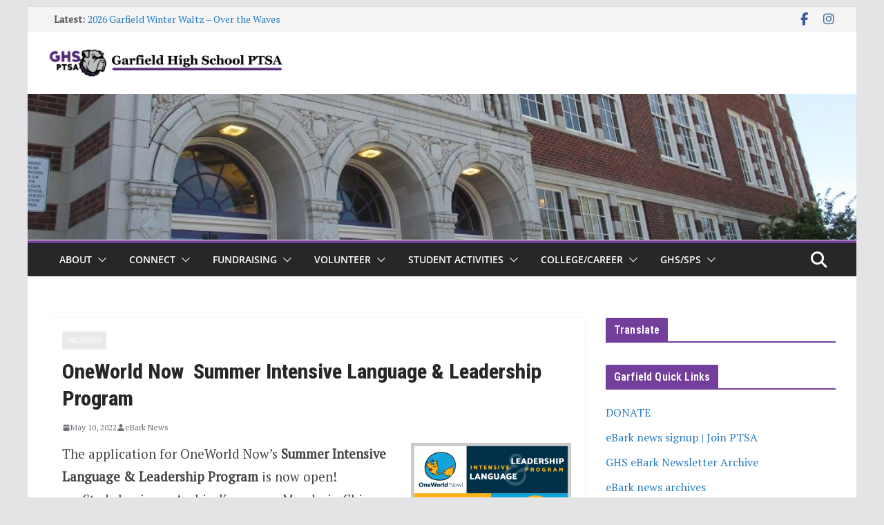

--- FILE ---
content_type: text/html; charset=UTF-8
request_url: https://garfieldptsa.org/oneworld-now-summer-intensive-language-leadership-program/
body_size: 32627
content:
		<!doctype html>
		<html lang="en-US">
		
<head>

			<meta charset="UTF-8"/>
		<meta name="viewport" content="width=device-width, initial-scale=1">
		<link rel="profile" href="http://gmpg.org/xfn/11"/>
		
	<meta name='robots' content='index, follow, max-image-preview:large, max-snippet:-1, max-video-preview:-1' />

	<!-- This site is optimized with the Yoast SEO plugin v26.8 - https://yoast.com/product/yoast-seo-wordpress/ -->
	<title>OneWorld Now  Summer Intensive Language &amp; Leadership Program - Garfield High School PTSA</title>
	<link rel="canonical" href="https://garfieldptsa.org/oneworld-now-summer-intensive-language-leadership-program/" />
	<meta property="og:locale" content="en_US" />
	<meta property="og:type" content="article" />
	<meta property="og:title" content="OneWorld Now  Summer Intensive Language &amp; Leadership Program - Garfield High School PTSA" />
	<meta property="og:description" content="The application for OneWorld Now&#8217;s Summer Intensive Language &amp; Leadership Program is now open! Study beginner Arabic, Korean, or Mandarin Chinese Develop" />
	<meta property="og:url" content="https://garfieldptsa.org/oneworld-now-summer-intensive-language-leadership-program/" />
	<meta property="og:site_name" content="Garfield High School PTSA" />
	<meta property="article:published_time" content="2022-05-10T22:05:30+00:00" />
	<meta property="article:modified_time" content="2022-08-30T20:39:24+00:00" />
	<meta property="og:image" content="https://garfieldptsa.org/wp-content/uploads/2022/05/Summer-Program-Flyer-2022-Gray-Background-232x300.png" />
	<meta name="author" content="eBark News" />
	<meta name="twitter:card" content="summary_large_image" />
	<meta name="twitter:label1" content="Written by" />
	<meta name="twitter:data1" content="eBark News" />
	<meta name="twitter:label2" content="Est. reading time" />
	<meta name="twitter:data2" content="1 minute" />
	<script type="application/ld+json" class="yoast-schema-graph">{"@context":"https://schema.org","@graph":[{"@type":"Article","@id":"https://garfieldptsa.org/oneworld-now-summer-intensive-language-leadership-program/#article","isPartOf":{"@id":"https://garfieldptsa.org/oneworld-now-summer-intensive-language-leadership-program/"},"author":{"name":"eBark News","@id":"https://garfieldptsa.org/#/schema/person/35598beeb3f9143d2917b9d96c1a9051"},"headline":"OneWorld Now  Summer Intensive Language &#038; Leadership Program","datePublished":"2022-05-10T22:05:30+00:00","dateModified":"2022-08-30T20:39:24+00:00","mainEntityOfPage":{"@id":"https://garfieldptsa.org/oneworld-now-summer-intensive-language-leadership-program/"},"wordCount":99,"publisher":{"@id":"https://garfieldptsa.org/#organization"},"image":{"@id":"https://garfieldptsa.org/oneworld-now-summer-intensive-language-leadership-program/#primaryimage"},"thumbnailUrl":"https://garfieldptsa.org/wp-content/uploads/2022/05/Summer-Program-Flyer-2022-Gray-Background-232x300.png","articleSection":["Archived"],"inLanguage":"en-US"},{"@type":"WebPage","@id":"https://garfieldptsa.org/oneworld-now-summer-intensive-language-leadership-program/","url":"https://garfieldptsa.org/oneworld-now-summer-intensive-language-leadership-program/","name":"OneWorld Now  Summer Intensive Language & Leadership Program - Garfield High School PTSA","isPartOf":{"@id":"https://garfieldptsa.org/#website"},"primaryImageOfPage":{"@id":"https://garfieldptsa.org/oneworld-now-summer-intensive-language-leadership-program/#primaryimage"},"image":{"@id":"https://garfieldptsa.org/oneworld-now-summer-intensive-language-leadership-program/#primaryimage"},"thumbnailUrl":"https://garfieldptsa.org/wp-content/uploads/2022/05/Summer-Program-Flyer-2022-Gray-Background-232x300.png","datePublished":"2022-05-10T22:05:30+00:00","dateModified":"2022-08-30T20:39:24+00:00","breadcrumb":{"@id":"https://garfieldptsa.org/oneworld-now-summer-intensive-language-leadership-program/#breadcrumb"},"inLanguage":"en-US","potentialAction":[{"@type":"ReadAction","target":["https://garfieldptsa.org/oneworld-now-summer-intensive-language-leadership-program/"]}]},{"@type":"ImageObject","inLanguage":"en-US","@id":"https://garfieldptsa.org/oneworld-now-summer-intensive-language-leadership-program/#primaryimage","url":"https://garfieldptsa.org/wp-content/uploads/2022/05/Summer-Program-Flyer-2022-Gray-Background.png","contentUrl":"https://garfieldptsa.org/wp-content/uploads/2022/05/Summer-Program-Flyer-2022-Gray-Background.png","width":1545,"height":2000},{"@type":"BreadcrumbList","@id":"https://garfieldptsa.org/oneworld-now-summer-intensive-language-leadership-program/#breadcrumb","itemListElement":[{"@type":"ListItem","position":1,"name":"Home","item":"https://garfieldptsa.org/"},{"@type":"ListItem","position":2,"name":"OneWorld Now  Summer Intensive Language &#038; Leadership Program"}]},{"@type":"WebSite","@id":"https://garfieldptsa.org/#website","url":"https://garfieldptsa.org/","name":"Garfield High School PTSA","description":"To advocate for and support the health, education, and full potential of ALL students at Garfield High School through strong collaborative partnerships.","publisher":{"@id":"https://garfieldptsa.org/#organization"},"potentialAction":[{"@type":"SearchAction","target":{"@type":"EntryPoint","urlTemplate":"https://garfieldptsa.org/?s={search_term_string}"},"query-input":{"@type":"PropertyValueSpecification","valueRequired":true,"valueName":"search_term_string"}}],"inLanguage":"en-US"},{"@type":"Organization","@id":"https://garfieldptsa.org/#organization","name":"Garfield High School PTSA","url":"https://garfieldptsa.org/","logo":{"@type":"ImageObject","inLanguage":"en-US","@id":"https://garfieldptsa.org/#/schema/logo/image/","url":"https://garfieldptsa.org/wp-content/uploads/2024/12/cropped-GHS_PTSA-Logo_web_banner.png","contentUrl":"https://garfieldptsa.org/wp-content/uploads/2024/12/cropped-GHS_PTSA-Logo_web_banner.png","width":1500,"height":184,"caption":"Garfield High School PTSA"},"image":{"@id":"https://garfieldptsa.org/#/schema/logo/image/"}},{"@type":"Person","@id":"https://garfieldptsa.org/#/schema/person/35598beeb3f9143d2917b9d96c1a9051","name":"eBark News","image":{"@type":"ImageObject","inLanguage":"en-US","@id":"https://garfieldptsa.org/#/schema/person/image/","url":"https://secure.gravatar.com/avatar/6c95fe70593905d68d86ef5a83fe5d2379a58b3fa58ebc390638e6764746c0ab?s=96&d=mm&r=g","contentUrl":"https://secure.gravatar.com/avatar/6c95fe70593905d68d86ef5a83fe5d2379a58b3fa58ebc390638e6764746c0ab?s=96&d=mm&r=g","caption":"eBark News"},"url":"https://garfieldptsa.org/author/ghs-ebark/"}]}</script>
	<!-- / Yoast SEO plugin. -->


<link rel='dns-prefetch' href='//fonts.googleapis.com' />
<link rel="alternate" type="application/rss+xml" title="Garfield High School PTSA &raquo; Feed" href="https://garfieldptsa.org/feed/" />
<link rel="alternate" type="application/rss+xml" title="Garfield High School PTSA &raquo; Comments Feed" href="https://garfieldptsa.org/comments/feed/" />
<style id='wp-img-auto-sizes-contain-inline-css' type='text/css'>
img:is([sizes=auto i],[sizes^="auto," i]){contain-intrinsic-size:3000px 1500px}
/*# sourceURL=wp-img-auto-sizes-contain-inline-css */
</style>
<link rel='stylesheet' id='ai1ec_style-css' href='//garfieldptsa.org/wp-content/plugins/all-in-one-event-calendar/cache/6f420e53_ai1ec_parsed_css.css?ver=3.0.0' type='text/css' media='all' />
<link rel='stylesheet' id='embedpress-css-css' href='https://garfieldptsa.org/wp-content/plugins/embedpress/assets/css/embedpress.css?ver=1767644767' type='text/css' media='all' />
<link rel='stylesheet' id='embedpress-blocks-style-css' href='https://garfieldptsa.org/wp-content/plugins/embedpress/assets/css/blocks.build.css?ver=1767644767' type='text/css' media='all' />
<link rel='stylesheet' id='embedpress-lazy-load-css-css' href='https://garfieldptsa.org/wp-content/plugins/embedpress/assets/css/lazy-load.css?ver=1767644767' type='text/css' media='all' />
<style id='wp-emoji-styles-inline-css' type='text/css'>

	img.wp-smiley, img.emoji {
		display: inline !important;
		border: none !important;
		box-shadow: none !important;
		height: 1em !important;
		width: 1em !important;
		margin: 0 0.07em !important;
		vertical-align: -0.1em !important;
		background: none !important;
		padding: 0 !important;
	}
/*# sourceURL=wp-emoji-styles-inline-css */
</style>
<link rel='stylesheet' id='wp-block-library-css' href='https://garfieldptsa.org/wp-includes/css/dist/block-library/style.min.css?ver=6.9' type='text/css' media='all' />
<style id='wp-block-archives-inline-css' type='text/css'>
.wp-block-archives{box-sizing:border-box}.wp-block-archives-dropdown label{display:block}
/*# sourceURL=https://garfieldptsa.org/wp-includes/blocks/archives/style.min.css */
</style>
<style id='wp-block-heading-inline-css' type='text/css'>
h1:where(.wp-block-heading).has-background,h2:where(.wp-block-heading).has-background,h3:where(.wp-block-heading).has-background,h4:where(.wp-block-heading).has-background,h5:where(.wp-block-heading).has-background,h6:where(.wp-block-heading).has-background{padding:1.25em 2.375em}h1.has-text-align-left[style*=writing-mode]:where([style*=vertical-lr]),h1.has-text-align-right[style*=writing-mode]:where([style*=vertical-rl]),h2.has-text-align-left[style*=writing-mode]:where([style*=vertical-lr]),h2.has-text-align-right[style*=writing-mode]:where([style*=vertical-rl]),h3.has-text-align-left[style*=writing-mode]:where([style*=vertical-lr]),h3.has-text-align-right[style*=writing-mode]:where([style*=vertical-rl]),h4.has-text-align-left[style*=writing-mode]:where([style*=vertical-lr]),h4.has-text-align-right[style*=writing-mode]:where([style*=vertical-rl]),h5.has-text-align-left[style*=writing-mode]:where([style*=vertical-lr]),h5.has-text-align-right[style*=writing-mode]:where([style*=vertical-rl]),h6.has-text-align-left[style*=writing-mode]:where([style*=vertical-lr]),h6.has-text-align-right[style*=writing-mode]:where([style*=vertical-rl]){rotate:180deg}
/*# sourceURL=https://garfieldptsa.org/wp-includes/blocks/heading/style.min.css */
</style>
<style id='wp-block-social-links-inline-css' type='text/css'>
.wp-block-social-links{background:none;box-sizing:border-box;margin-left:0;padding-left:0;padding-right:0;text-indent:0}.wp-block-social-links .wp-social-link a,.wp-block-social-links .wp-social-link a:hover{border-bottom:0;box-shadow:none;text-decoration:none}.wp-block-social-links .wp-social-link svg{height:1em;width:1em}.wp-block-social-links .wp-social-link span:not(.screen-reader-text){font-size:.65em;margin-left:.5em;margin-right:.5em}.wp-block-social-links.has-small-icon-size{font-size:16px}.wp-block-social-links,.wp-block-social-links.has-normal-icon-size{font-size:24px}.wp-block-social-links.has-large-icon-size{font-size:36px}.wp-block-social-links.has-huge-icon-size{font-size:48px}.wp-block-social-links.aligncenter{display:flex;justify-content:center}.wp-block-social-links.alignright{justify-content:flex-end}.wp-block-social-link{border-radius:9999px;display:block}@media not (prefers-reduced-motion){.wp-block-social-link{transition:transform .1s ease}}.wp-block-social-link{height:auto}.wp-block-social-link a{align-items:center;display:flex;line-height:0}.wp-block-social-link:hover{transform:scale(1.1)}.wp-block-social-links .wp-block-social-link.wp-social-link{display:inline-block;margin:0;padding:0}.wp-block-social-links .wp-block-social-link.wp-social-link .wp-block-social-link-anchor,.wp-block-social-links .wp-block-social-link.wp-social-link .wp-block-social-link-anchor svg,.wp-block-social-links .wp-block-social-link.wp-social-link .wp-block-social-link-anchor:active,.wp-block-social-links .wp-block-social-link.wp-social-link .wp-block-social-link-anchor:hover,.wp-block-social-links .wp-block-social-link.wp-social-link .wp-block-social-link-anchor:visited{color:currentColor;fill:currentColor}:where(.wp-block-social-links:not(.is-style-logos-only)) .wp-social-link{background-color:#f0f0f0;color:#444}:where(.wp-block-social-links:not(.is-style-logos-only)) .wp-social-link-amazon{background-color:#f90;color:#fff}:where(.wp-block-social-links:not(.is-style-logos-only)) .wp-social-link-bandcamp{background-color:#1ea0c3;color:#fff}:where(.wp-block-social-links:not(.is-style-logos-only)) .wp-social-link-behance{background-color:#0757fe;color:#fff}:where(.wp-block-social-links:not(.is-style-logos-only)) .wp-social-link-bluesky{background-color:#0a7aff;color:#fff}:where(.wp-block-social-links:not(.is-style-logos-only)) .wp-social-link-codepen{background-color:#1e1f26;color:#fff}:where(.wp-block-social-links:not(.is-style-logos-only)) .wp-social-link-deviantart{background-color:#02e49b;color:#fff}:where(.wp-block-social-links:not(.is-style-logos-only)) .wp-social-link-discord{background-color:#5865f2;color:#fff}:where(.wp-block-social-links:not(.is-style-logos-only)) .wp-social-link-dribbble{background-color:#e94c89;color:#fff}:where(.wp-block-social-links:not(.is-style-logos-only)) .wp-social-link-dropbox{background-color:#4280ff;color:#fff}:where(.wp-block-social-links:not(.is-style-logos-only)) .wp-social-link-etsy{background-color:#f45800;color:#fff}:where(.wp-block-social-links:not(.is-style-logos-only)) .wp-social-link-facebook{background-color:#0866ff;color:#fff}:where(.wp-block-social-links:not(.is-style-logos-only)) .wp-social-link-fivehundredpx{background-color:#000;color:#fff}:where(.wp-block-social-links:not(.is-style-logos-only)) .wp-social-link-flickr{background-color:#0461dd;color:#fff}:where(.wp-block-social-links:not(.is-style-logos-only)) .wp-social-link-foursquare{background-color:#e65678;color:#fff}:where(.wp-block-social-links:not(.is-style-logos-only)) .wp-social-link-github{background-color:#24292d;color:#fff}:where(.wp-block-social-links:not(.is-style-logos-only)) .wp-social-link-goodreads{background-color:#eceadd;color:#382110}:where(.wp-block-social-links:not(.is-style-logos-only)) .wp-social-link-google{background-color:#ea4434;color:#fff}:where(.wp-block-social-links:not(.is-style-logos-only)) .wp-social-link-gravatar{background-color:#1d4fc4;color:#fff}:where(.wp-block-social-links:not(.is-style-logos-only)) .wp-social-link-instagram{background-color:#f00075;color:#fff}:where(.wp-block-social-links:not(.is-style-logos-only)) .wp-social-link-lastfm{background-color:#e21b24;color:#fff}:where(.wp-block-social-links:not(.is-style-logos-only)) .wp-social-link-linkedin{background-color:#0d66c2;color:#fff}:where(.wp-block-social-links:not(.is-style-logos-only)) .wp-social-link-mastodon{background-color:#3288d4;color:#fff}:where(.wp-block-social-links:not(.is-style-logos-only)) .wp-social-link-medium{background-color:#000;color:#fff}:where(.wp-block-social-links:not(.is-style-logos-only)) .wp-social-link-meetup{background-color:#f6405f;color:#fff}:where(.wp-block-social-links:not(.is-style-logos-only)) .wp-social-link-patreon{background-color:#000;color:#fff}:where(.wp-block-social-links:not(.is-style-logos-only)) .wp-social-link-pinterest{background-color:#e60122;color:#fff}:where(.wp-block-social-links:not(.is-style-logos-only)) .wp-social-link-pocket{background-color:#ef4155;color:#fff}:where(.wp-block-social-links:not(.is-style-logos-only)) .wp-social-link-reddit{background-color:#ff4500;color:#fff}:where(.wp-block-social-links:not(.is-style-logos-only)) .wp-social-link-skype{background-color:#0478d7;color:#fff}:where(.wp-block-social-links:not(.is-style-logos-only)) .wp-social-link-snapchat{background-color:#fefc00;color:#fff;stroke:#000}:where(.wp-block-social-links:not(.is-style-logos-only)) .wp-social-link-soundcloud{background-color:#ff5600;color:#fff}:where(.wp-block-social-links:not(.is-style-logos-only)) .wp-social-link-spotify{background-color:#1bd760;color:#fff}:where(.wp-block-social-links:not(.is-style-logos-only)) .wp-social-link-telegram{background-color:#2aabee;color:#fff}:where(.wp-block-social-links:not(.is-style-logos-only)) .wp-social-link-threads{background-color:#000;color:#fff}:where(.wp-block-social-links:not(.is-style-logos-only)) .wp-social-link-tiktok{background-color:#000;color:#fff}:where(.wp-block-social-links:not(.is-style-logos-only)) .wp-social-link-tumblr{background-color:#011835;color:#fff}:where(.wp-block-social-links:not(.is-style-logos-only)) .wp-social-link-twitch{background-color:#6440a4;color:#fff}:where(.wp-block-social-links:not(.is-style-logos-only)) .wp-social-link-twitter{background-color:#1da1f2;color:#fff}:where(.wp-block-social-links:not(.is-style-logos-only)) .wp-social-link-vimeo{background-color:#1eb7ea;color:#fff}:where(.wp-block-social-links:not(.is-style-logos-only)) .wp-social-link-vk{background-color:#4680c2;color:#fff}:where(.wp-block-social-links:not(.is-style-logos-only)) .wp-social-link-wordpress{background-color:#3499cd;color:#fff}:where(.wp-block-social-links:not(.is-style-logos-only)) .wp-social-link-whatsapp{background-color:#25d366;color:#fff}:where(.wp-block-social-links:not(.is-style-logos-only)) .wp-social-link-x{background-color:#000;color:#fff}:where(.wp-block-social-links:not(.is-style-logos-only)) .wp-social-link-yelp{background-color:#d32422;color:#fff}:where(.wp-block-social-links:not(.is-style-logos-only)) .wp-social-link-youtube{background-color:red;color:#fff}:where(.wp-block-social-links.is-style-logos-only) .wp-social-link{background:none}:where(.wp-block-social-links.is-style-logos-only) .wp-social-link svg{height:1.25em;width:1.25em}:where(.wp-block-social-links.is-style-logos-only) .wp-social-link-amazon{color:#f90}:where(.wp-block-social-links.is-style-logos-only) .wp-social-link-bandcamp{color:#1ea0c3}:where(.wp-block-social-links.is-style-logos-only) .wp-social-link-behance{color:#0757fe}:where(.wp-block-social-links.is-style-logos-only) .wp-social-link-bluesky{color:#0a7aff}:where(.wp-block-social-links.is-style-logos-only) .wp-social-link-codepen{color:#1e1f26}:where(.wp-block-social-links.is-style-logos-only) .wp-social-link-deviantart{color:#02e49b}:where(.wp-block-social-links.is-style-logos-only) .wp-social-link-discord{color:#5865f2}:where(.wp-block-social-links.is-style-logos-only) .wp-social-link-dribbble{color:#e94c89}:where(.wp-block-social-links.is-style-logos-only) .wp-social-link-dropbox{color:#4280ff}:where(.wp-block-social-links.is-style-logos-only) .wp-social-link-etsy{color:#f45800}:where(.wp-block-social-links.is-style-logos-only) .wp-social-link-facebook{color:#0866ff}:where(.wp-block-social-links.is-style-logos-only) .wp-social-link-fivehundredpx{color:#000}:where(.wp-block-social-links.is-style-logos-only) .wp-social-link-flickr{color:#0461dd}:where(.wp-block-social-links.is-style-logos-only) .wp-social-link-foursquare{color:#e65678}:where(.wp-block-social-links.is-style-logos-only) .wp-social-link-github{color:#24292d}:where(.wp-block-social-links.is-style-logos-only) .wp-social-link-goodreads{color:#382110}:where(.wp-block-social-links.is-style-logos-only) .wp-social-link-google{color:#ea4434}:where(.wp-block-social-links.is-style-logos-only) .wp-social-link-gravatar{color:#1d4fc4}:where(.wp-block-social-links.is-style-logos-only) .wp-social-link-instagram{color:#f00075}:where(.wp-block-social-links.is-style-logos-only) .wp-social-link-lastfm{color:#e21b24}:where(.wp-block-social-links.is-style-logos-only) .wp-social-link-linkedin{color:#0d66c2}:where(.wp-block-social-links.is-style-logos-only) .wp-social-link-mastodon{color:#3288d4}:where(.wp-block-social-links.is-style-logos-only) .wp-social-link-medium{color:#000}:where(.wp-block-social-links.is-style-logos-only) .wp-social-link-meetup{color:#f6405f}:where(.wp-block-social-links.is-style-logos-only) .wp-social-link-patreon{color:#000}:where(.wp-block-social-links.is-style-logos-only) .wp-social-link-pinterest{color:#e60122}:where(.wp-block-social-links.is-style-logos-only) .wp-social-link-pocket{color:#ef4155}:where(.wp-block-social-links.is-style-logos-only) .wp-social-link-reddit{color:#ff4500}:where(.wp-block-social-links.is-style-logos-only) .wp-social-link-skype{color:#0478d7}:where(.wp-block-social-links.is-style-logos-only) .wp-social-link-snapchat{color:#fff;stroke:#000}:where(.wp-block-social-links.is-style-logos-only) .wp-social-link-soundcloud{color:#ff5600}:where(.wp-block-social-links.is-style-logos-only) .wp-social-link-spotify{color:#1bd760}:where(.wp-block-social-links.is-style-logos-only) .wp-social-link-telegram{color:#2aabee}:where(.wp-block-social-links.is-style-logos-only) .wp-social-link-threads{color:#000}:where(.wp-block-social-links.is-style-logos-only) .wp-social-link-tiktok{color:#000}:where(.wp-block-social-links.is-style-logos-only) .wp-social-link-tumblr{color:#011835}:where(.wp-block-social-links.is-style-logos-only) .wp-social-link-twitch{color:#6440a4}:where(.wp-block-social-links.is-style-logos-only) .wp-social-link-twitter{color:#1da1f2}:where(.wp-block-social-links.is-style-logos-only) .wp-social-link-vimeo{color:#1eb7ea}:where(.wp-block-social-links.is-style-logos-only) .wp-social-link-vk{color:#4680c2}:where(.wp-block-social-links.is-style-logos-only) .wp-social-link-whatsapp{color:#25d366}:where(.wp-block-social-links.is-style-logos-only) .wp-social-link-wordpress{color:#3499cd}:where(.wp-block-social-links.is-style-logos-only) .wp-social-link-x{color:#000}:where(.wp-block-social-links.is-style-logos-only) .wp-social-link-yelp{color:#d32422}:where(.wp-block-social-links.is-style-logos-only) .wp-social-link-youtube{color:red}.wp-block-social-links.is-style-pill-shape .wp-social-link{width:auto}:root :where(.wp-block-social-links .wp-social-link a){padding:.25em}:root :where(.wp-block-social-links.is-style-logos-only .wp-social-link a){padding:0}:root :where(.wp-block-social-links.is-style-pill-shape .wp-social-link a){padding-left:.6666666667em;padding-right:.6666666667em}.wp-block-social-links:not(.has-icon-color):not(.has-icon-background-color) .wp-social-link-snapchat .wp-block-social-link-label{color:#000}
/*# sourceURL=https://garfieldptsa.org/wp-includes/blocks/social-links/style.min.css */
</style>
<style id='global-styles-inline-css' type='text/css'>
:root{--wp--preset--aspect-ratio--square: 1;--wp--preset--aspect-ratio--4-3: 4/3;--wp--preset--aspect-ratio--3-4: 3/4;--wp--preset--aspect-ratio--3-2: 3/2;--wp--preset--aspect-ratio--2-3: 2/3;--wp--preset--aspect-ratio--16-9: 16/9;--wp--preset--aspect-ratio--9-16: 9/16;--wp--preset--color--black: #000000;--wp--preset--color--cyan-bluish-gray: #abb8c3;--wp--preset--color--white: #ffffff;--wp--preset--color--pale-pink: #f78da7;--wp--preset--color--vivid-red: #cf2e2e;--wp--preset--color--luminous-vivid-orange: #ff6900;--wp--preset--color--luminous-vivid-amber: #fcb900;--wp--preset--color--light-green-cyan: #7bdcb5;--wp--preset--color--vivid-green-cyan: #00d084;--wp--preset--color--pale-cyan-blue: #8ed1fc;--wp--preset--color--vivid-cyan-blue: #0693e3;--wp--preset--color--vivid-purple: #9b51e0;--wp--preset--color--cm-color-1: #257BC1;--wp--preset--color--cm-color-2: #2270B0;--wp--preset--color--cm-color-3: #FFFFFF;--wp--preset--color--cm-color-4: #F9FEFD;--wp--preset--color--cm-color-5: #27272A;--wp--preset--color--cm-color-6: #16181A;--wp--preset--color--cm-color-7: #8F8F8F;--wp--preset--color--cm-color-8: #FFFFFF;--wp--preset--color--cm-color-9: #C7C7C7;--wp--preset--gradient--vivid-cyan-blue-to-vivid-purple: linear-gradient(135deg,rgb(6,147,227) 0%,rgb(155,81,224) 100%);--wp--preset--gradient--light-green-cyan-to-vivid-green-cyan: linear-gradient(135deg,rgb(122,220,180) 0%,rgb(0,208,130) 100%);--wp--preset--gradient--luminous-vivid-amber-to-luminous-vivid-orange: linear-gradient(135deg,rgb(252,185,0) 0%,rgb(255,105,0) 100%);--wp--preset--gradient--luminous-vivid-orange-to-vivid-red: linear-gradient(135deg,rgb(255,105,0) 0%,rgb(207,46,46) 100%);--wp--preset--gradient--very-light-gray-to-cyan-bluish-gray: linear-gradient(135deg,rgb(238,238,238) 0%,rgb(169,184,195) 100%);--wp--preset--gradient--cool-to-warm-spectrum: linear-gradient(135deg,rgb(74,234,220) 0%,rgb(151,120,209) 20%,rgb(207,42,186) 40%,rgb(238,44,130) 60%,rgb(251,105,98) 80%,rgb(254,248,76) 100%);--wp--preset--gradient--blush-light-purple: linear-gradient(135deg,rgb(255,206,236) 0%,rgb(152,150,240) 100%);--wp--preset--gradient--blush-bordeaux: linear-gradient(135deg,rgb(254,205,165) 0%,rgb(254,45,45) 50%,rgb(107,0,62) 100%);--wp--preset--gradient--luminous-dusk: linear-gradient(135deg,rgb(255,203,112) 0%,rgb(199,81,192) 50%,rgb(65,88,208) 100%);--wp--preset--gradient--pale-ocean: linear-gradient(135deg,rgb(255,245,203) 0%,rgb(182,227,212) 50%,rgb(51,167,181) 100%);--wp--preset--gradient--electric-grass: linear-gradient(135deg,rgb(202,248,128) 0%,rgb(113,206,126) 100%);--wp--preset--gradient--midnight: linear-gradient(135deg,rgb(2,3,129) 0%,rgb(40,116,252) 100%);--wp--preset--font-size--small: 13px;--wp--preset--font-size--medium: 16px;--wp--preset--font-size--large: 20px;--wp--preset--font-size--x-large: 24px;--wp--preset--font-size--xx-large: 30px;--wp--preset--font-size--huge: 36px;--wp--preset--font-family--dm-sans: DM Sans, sans-serif;--wp--preset--font-family--public-sans: Public Sans, sans-serif;--wp--preset--font-family--roboto: Roboto, sans-serif;--wp--preset--font-family--segoe-ui: Segoe UI, Arial, sans-serif;--wp--preset--font-family--ibm-plex-serif: IBM Plex Serif, sans-serif;--wp--preset--font-family--inter: Inter, sans-serif;--wp--preset--spacing--20: 0.44rem;--wp--preset--spacing--30: 0.67rem;--wp--preset--spacing--40: 1rem;--wp--preset--spacing--50: 1.5rem;--wp--preset--spacing--60: 2.25rem;--wp--preset--spacing--70: 3.38rem;--wp--preset--spacing--80: 5.06rem;--wp--preset--shadow--natural: 6px 6px 9px rgba(0, 0, 0, 0.2);--wp--preset--shadow--deep: 12px 12px 50px rgba(0, 0, 0, 0.4);--wp--preset--shadow--sharp: 6px 6px 0px rgba(0, 0, 0, 0.2);--wp--preset--shadow--outlined: 6px 6px 0px -3px rgb(255, 255, 255), 6px 6px rgb(0, 0, 0);--wp--preset--shadow--crisp: 6px 6px 0px rgb(0, 0, 0);}:root { --wp--style--global--content-size: 760px;--wp--style--global--wide-size: 1160px; }:where(body) { margin: 0; }.wp-site-blocks > .alignleft { float: left; margin-right: 2em; }.wp-site-blocks > .alignright { float: right; margin-left: 2em; }.wp-site-blocks > .aligncenter { justify-content: center; margin-left: auto; margin-right: auto; }:where(.wp-site-blocks) > * { margin-block-start: 24px; margin-block-end: 0; }:where(.wp-site-blocks) > :first-child { margin-block-start: 0; }:where(.wp-site-blocks) > :last-child { margin-block-end: 0; }:root { --wp--style--block-gap: 24px; }:root :where(.is-layout-flow) > :first-child{margin-block-start: 0;}:root :where(.is-layout-flow) > :last-child{margin-block-end: 0;}:root :where(.is-layout-flow) > *{margin-block-start: 24px;margin-block-end: 0;}:root :where(.is-layout-constrained) > :first-child{margin-block-start: 0;}:root :where(.is-layout-constrained) > :last-child{margin-block-end: 0;}:root :where(.is-layout-constrained) > *{margin-block-start: 24px;margin-block-end: 0;}:root :where(.is-layout-flex){gap: 24px;}:root :where(.is-layout-grid){gap: 24px;}.is-layout-flow > .alignleft{float: left;margin-inline-start: 0;margin-inline-end: 2em;}.is-layout-flow > .alignright{float: right;margin-inline-start: 2em;margin-inline-end: 0;}.is-layout-flow > .aligncenter{margin-left: auto !important;margin-right: auto !important;}.is-layout-constrained > .alignleft{float: left;margin-inline-start: 0;margin-inline-end: 2em;}.is-layout-constrained > .alignright{float: right;margin-inline-start: 2em;margin-inline-end: 0;}.is-layout-constrained > .aligncenter{margin-left: auto !important;margin-right: auto !important;}.is-layout-constrained > :where(:not(.alignleft):not(.alignright):not(.alignfull)){max-width: var(--wp--style--global--content-size);margin-left: auto !important;margin-right: auto !important;}.is-layout-constrained > .alignwide{max-width: var(--wp--style--global--wide-size);}body .is-layout-flex{display: flex;}.is-layout-flex{flex-wrap: wrap;align-items: center;}.is-layout-flex > :is(*, div){margin: 0;}body .is-layout-grid{display: grid;}.is-layout-grid > :is(*, div){margin: 0;}body{padding-top: 0px;padding-right: 0px;padding-bottom: 0px;padding-left: 0px;}a:where(:not(.wp-element-button)){text-decoration: underline;}:root :where(.wp-element-button, .wp-block-button__link){background-color: #32373c;border-width: 0;color: #fff;font-family: inherit;font-size: inherit;font-style: inherit;font-weight: inherit;letter-spacing: inherit;line-height: inherit;padding-top: calc(0.667em + 2px);padding-right: calc(1.333em + 2px);padding-bottom: calc(0.667em + 2px);padding-left: calc(1.333em + 2px);text-decoration: none;text-transform: inherit;}.has-black-color{color: var(--wp--preset--color--black) !important;}.has-cyan-bluish-gray-color{color: var(--wp--preset--color--cyan-bluish-gray) !important;}.has-white-color{color: var(--wp--preset--color--white) !important;}.has-pale-pink-color{color: var(--wp--preset--color--pale-pink) !important;}.has-vivid-red-color{color: var(--wp--preset--color--vivid-red) !important;}.has-luminous-vivid-orange-color{color: var(--wp--preset--color--luminous-vivid-orange) !important;}.has-luminous-vivid-amber-color{color: var(--wp--preset--color--luminous-vivid-amber) !important;}.has-light-green-cyan-color{color: var(--wp--preset--color--light-green-cyan) !important;}.has-vivid-green-cyan-color{color: var(--wp--preset--color--vivid-green-cyan) !important;}.has-pale-cyan-blue-color{color: var(--wp--preset--color--pale-cyan-blue) !important;}.has-vivid-cyan-blue-color{color: var(--wp--preset--color--vivid-cyan-blue) !important;}.has-vivid-purple-color{color: var(--wp--preset--color--vivid-purple) !important;}.has-cm-color-1-color{color: var(--wp--preset--color--cm-color-1) !important;}.has-cm-color-2-color{color: var(--wp--preset--color--cm-color-2) !important;}.has-cm-color-3-color{color: var(--wp--preset--color--cm-color-3) !important;}.has-cm-color-4-color{color: var(--wp--preset--color--cm-color-4) !important;}.has-cm-color-5-color{color: var(--wp--preset--color--cm-color-5) !important;}.has-cm-color-6-color{color: var(--wp--preset--color--cm-color-6) !important;}.has-cm-color-7-color{color: var(--wp--preset--color--cm-color-7) !important;}.has-cm-color-8-color{color: var(--wp--preset--color--cm-color-8) !important;}.has-cm-color-9-color{color: var(--wp--preset--color--cm-color-9) !important;}.has-black-background-color{background-color: var(--wp--preset--color--black) !important;}.has-cyan-bluish-gray-background-color{background-color: var(--wp--preset--color--cyan-bluish-gray) !important;}.has-white-background-color{background-color: var(--wp--preset--color--white) !important;}.has-pale-pink-background-color{background-color: var(--wp--preset--color--pale-pink) !important;}.has-vivid-red-background-color{background-color: var(--wp--preset--color--vivid-red) !important;}.has-luminous-vivid-orange-background-color{background-color: var(--wp--preset--color--luminous-vivid-orange) !important;}.has-luminous-vivid-amber-background-color{background-color: var(--wp--preset--color--luminous-vivid-amber) !important;}.has-light-green-cyan-background-color{background-color: var(--wp--preset--color--light-green-cyan) !important;}.has-vivid-green-cyan-background-color{background-color: var(--wp--preset--color--vivid-green-cyan) !important;}.has-pale-cyan-blue-background-color{background-color: var(--wp--preset--color--pale-cyan-blue) !important;}.has-vivid-cyan-blue-background-color{background-color: var(--wp--preset--color--vivid-cyan-blue) !important;}.has-vivid-purple-background-color{background-color: var(--wp--preset--color--vivid-purple) !important;}.has-cm-color-1-background-color{background-color: var(--wp--preset--color--cm-color-1) !important;}.has-cm-color-2-background-color{background-color: var(--wp--preset--color--cm-color-2) !important;}.has-cm-color-3-background-color{background-color: var(--wp--preset--color--cm-color-3) !important;}.has-cm-color-4-background-color{background-color: var(--wp--preset--color--cm-color-4) !important;}.has-cm-color-5-background-color{background-color: var(--wp--preset--color--cm-color-5) !important;}.has-cm-color-6-background-color{background-color: var(--wp--preset--color--cm-color-6) !important;}.has-cm-color-7-background-color{background-color: var(--wp--preset--color--cm-color-7) !important;}.has-cm-color-8-background-color{background-color: var(--wp--preset--color--cm-color-8) !important;}.has-cm-color-9-background-color{background-color: var(--wp--preset--color--cm-color-9) !important;}.has-black-border-color{border-color: var(--wp--preset--color--black) !important;}.has-cyan-bluish-gray-border-color{border-color: var(--wp--preset--color--cyan-bluish-gray) !important;}.has-white-border-color{border-color: var(--wp--preset--color--white) !important;}.has-pale-pink-border-color{border-color: var(--wp--preset--color--pale-pink) !important;}.has-vivid-red-border-color{border-color: var(--wp--preset--color--vivid-red) !important;}.has-luminous-vivid-orange-border-color{border-color: var(--wp--preset--color--luminous-vivid-orange) !important;}.has-luminous-vivid-amber-border-color{border-color: var(--wp--preset--color--luminous-vivid-amber) !important;}.has-light-green-cyan-border-color{border-color: var(--wp--preset--color--light-green-cyan) !important;}.has-vivid-green-cyan-border-color{border-color: var(--wp--preset--color--vivid-green-cyan) !important;}.has-pale-cyan-blue-border-color{border-color: var(--wp--preset--color--pale-cyan-blue) !important;}.has-vivid-cyan-blue-border-color{border-color: var(--wp--preset--color--vivid-cyan-blue) !important;}.has-vivid-purple-border-color{border-color: var(--wp--preset--color--vivid-purple) !important;}.has-cm-color-1-border-color{border-color: var(--wp--preset--color--cm-color-1) !important;}.has-cm-color-2-border-color{border-color: var(--wp--preset--color--cm-color-2) !important;}.has-cm-color-3-border-color{border-color: var(--wp--preset--color--cm-color-3) !important;}.has-cm-color-4-border-color{border-color: var(--wp--preset--color--cm-color-4) !important;}.has-cm-color-5-border-color{border-color: var(--wp--preset--color--cm-color-5) !important;}.has-cm-color-6-border-color{border-color: var(--wp--preset--color--cm-color-6) !important;}.has-cm-color-7-border-color{border-color: var(--wp--preset--color--cm-color-7) !important;}.has-cm-color-8-border-color{border-color: var(--wp--preset--color--cm-color-8) !important;}.has-cm-color-9-border-color{border-color: var(--wp--preset--color--cm-color-9) !important;}.has-vivid-cyan-blue-to-vivid-purple-gradient-background{background: var(--wp--preset--gradient--vivid-cyan-blue-to-vivid-purple) !important;}.has-light-green-cyan-to-vivid-green-cyan-gradient-background{background: var(--wp--preset--gradient--light-green-cyan-to-vivid-green-cyan) !important;}.has-luminous-vivid-amber-to-luminous-vivid-orange-gradient-background{background: var(--wp--preset--gradient--luminous-vivid-amber-to-luminous-vivid-orange) !important;}.has-luminous-vivid-orange-to-vivid-red-gradient-background{background: var(--wp--preset--gradient--luminous-vivid-orange-to-vivid-red) !important;}.has-very-light-gray-to-cyan-bluish-gray-gradient-background{background: var(--wp--preset--gradient--very-light-gray-to-cyan-bluish-gray) !important;}.has-cool-to-warm-spectrum-gradient-background{background: var(--wp--preset--gradient--cool-to-warm-spectrum) !important;}.has-blush-light-purple-gradient-background{background: var(--wp--preset--gradient--blush-light-purple) !important;}.has-blush-bordeaux-gradient-background{background: var(--wp--preset--gradient--blush-bordeaux) !important;}.has-luminous-dusk-gradient-background{background: var(--wp--preset--gradient--luminous-dusk) !important;}.has-pale-ocean-gradient-background{background: var(--wp--preset--gradient--pale-ocean) !important;}.has-electric-grass-gradient-background{background: var(--wp--preset--gradient--electric-grass) !important;}.has-midnight-gradient-background{background: var(--wp--preset--gradient--midnight) !important;}.has-small-font-size{font-size: var(--wp--preset--font-size--small) !important;}.has-medium-font-size{font-size: var(--wp--preset--font-size--medium) !important;}.has-large-font-size{font-size: var(--wp--preset--font-size--large) !important;}.has-x-large-font-size{font-size: var(--wp--preset--font-size--x-large) !important;}.has-xx-large-font-size{font-size: var(--wp--preset--font-size--xx-large) !important;}.has-huge-font-size{font-size: var(--wp--preset--font-size--huge) !important;}.has-dm-sans-font-family{font-family: var(--wp--preset--font-family--dm-sans) !important;}.has-public-sans-font-family{font-family: var(--wp--preset--font-family--public-sans) !important;}.has-roboto-font-family{font-family: var(--wp--preset--font-family--roboto) !important;}.has-segoe-ui-font-family{font-family: var(--wp--preset--font-family--segoe-ui) !important;}.has-ibm-plex-serif-font-family{font-family: var(--wp--preset--font-family--ibm-plex-serif) !important;}.has-inter-font-family{font-family: var(--wp--preset--font-family--inter) !important;}
/*# sourceURL=global-styles-inline-css */
</style>

<link rel='stylesheet' id='awsm-ead-public-css' href='https://garfieldptsa.org/wp-content/plugins/embed-any-document/css/embed-public.min.css?ver=2.7.12' type='text/css' media='all' />
<link rel='stylesheet' id='fb-widget-frontend-style-css' href='https://garfieldptsa.org/wp-content/plugins/facebook-pagelike-widget/assets/css/style.css?ver=1.0.0' type='text/css' media='all' />
<link rel='stylesheet' id='ultimeter-css' href='https://garfieldptsa.org/wp-content/plugins/ultimeter/assets/css/ultimeter-public.css?ver=3.0.8' type='text/css' media='all' />
<link rel='stylesheet' id='colormag_style-css' href='https://garfieldptsa.org/wp-content/themes/colormag/style.css?ver=1769103603' type='text/css' media='all' />
<style id='colormag_style-inline-css' type='text/css'>
.colormag-button,
			blockquote, button,
			input[type=reset],
			input[type=button],
			input[type=submit],
			.cm-home-icon.front_page_on,
			.cm-post-categories a,
			.cm-primary-nav ul li ul li:hover,
			.cm-primary-nav ul li.current-menu-item,
			.cm-primary-nav ul li.current_page_ancestor,
			.cm-primary-nav ul li.current-menu-ancestor,
			.cm-primary-nav ul li.current_page_item,
			.cm-primary-nav ul li:hover,
			.cm-primary-nav ul li.focus,
			.cm-mobile-nav li a:hover,
			.colormag-header-clean #cm-primary-nav .cm-menu-toggle:hover,
			.cm-header .cm-mobile-nav li:hover,
			.cm-header .cm-mobile-nav li.current-page-ancestor,
			.cm-header .cm-mobile-nav li.current-menu-ancestor,
			.cm-header .cm-mobile-nav li.current-page-item,
			.cm-header .cm-mobile-nav li.current-menu-item,
			.cm-primary-nav ul li.focus > a,
			.cm-layout-2 .cm-primary-nav ul ul.sub-menu li.focus > a,
			.cm-mobile-nav .current-menu-item>a, .cm-mobile-nav .current_page_item>a,
			.colormag-header-clean .cm-mobile-nav li:hover > a,
			.colormag-header-clean .cm-mobile-nav li.current-page-ancestor > a,
			.colormag-header-clean .cm-mobile-nav li.current-menu-ancestor > a,
			.colormag-header-clean .cm-mobile-nav li.current-page-item > a,
			.colormag-header-clean .cm-mobile-nav li.current-menu-item > a,
			.fa.search-top:hover,
			.widget_call_to_action .btn--primary,
			.colormag-footer--classic .cm-footer-cols .cm-row .cm-widget-title span::before,
			.colormag-footer--classic-bordered .cm-footer-cols .cm-row .cm-widget-title span::before,
			.cm-featured-posts .cm-widget-title span,
			.cm-featured-category-slider-widget .cm-slide-content .cm-entry-header-meta .cm-post-categories a,
			.cm-highlighted-posts .cm-post-content .cm-entry-header-meta .cm-post-categories a,
			.cm-category-slide-next, .cm-category-slide-prev, .slide-next,
			.slide-prev, .cm-tabbed-widget ul li, .cm-posts .wp-pagenavi .current,
			.cm-posts .wp-pagenavi a:hover, .cm-secondary .cm-widget-title span,
			.cm-posts .post .cm-post-content .cm-entry-header-meta .cm-post-categories a,
			.cm-page-header .cm-page-title span, .entry-meta .post-format i,
			.format-link .cm-entry-summary a, .cm-entry-button, .infinite-scroll .tg-infinite-scroll,
			.no-more-post-text, .pagination span,
			.comments-area .comment-author-link span,
			.cm-footer-cols .cm-row .cm-widget-title span,
			.advertisement_above_footer .cm-widget-title span,
			.error, .cm-primary .cm-widget-title span,
			.related-posts-wrapper.style-three .cm-post-content .cm-entry-title a:hover:before,
			.cm-slider-area .cm-widget-title span,
			.cm-beside-slider-widget .cm-widget-title span,
			.top-full-width-sidebar .cm-widget-title span,
			.wp-block-quote, .wp-block-quote.is-style-large,
			.wp-block-quote.has-text-align-right,
			.cm-error-404 .cm-btn, .widget .wp-block-heading, .wp-block-search button,
			.widget a::before, .cm-post-date a::before,
			.byline a::before,
			.colormag-footer--classic-bordered .cm-widget-title::before,
			.wp-block-button__link,
			#cm-tertiary .cm-widget-title span,
			.link-pagination .post-page-numbers.current,
			.wp-block-query-pagination-numbers .page-numbers.current,
			.wp-element-button,
			.wp-block-button .wp-block-button__link,
			.wp-element-button,
			.cm-layout-2 .cm-primary-nav ul ul.sub-menu li:hover,
			.cm-layout-2 .cm-primary-nav ul ul.sub-menu li.current-menu-ancestor,
			.cm-layout-2 .cm-primary-nav ul ul.sub-menu li.current-menu-item,
			.cm-layout-2 .cm-primary-nav ul ul.sub-menu li.focus,
			.search-wrap button,
			.page-numbers .current,
			.cm-footer-builder .cm-widget-title span,
			.wp-block-search .wp-element-button:hover{background-color:#733f9b;}a,
			.cm-layout-2 #cm-primary-nav .fa.search-top:hover,
			.cm-layout-2 #cm-primary-nav.cm-mobile-nav .cm-random-post a:hover .fa-random,
			.cm-layout-2 #cm-primary-nav.cm-primary-nav .cm-random-post a:hover .fa-random,
			.cm-layout-2 .breaking-news .newsticker a:hover,
			.cm-layout-2 .cm-primary-nav ul li.current-menu-item > a,
			.cm-layout-2 .cm-primary-nav ul li.current_page_item > a,
			.cm-layout-2 .cm-primary-nav ul li:hover > a,
			.cm-layout-2 .cm-primary-nav ul li.focus > a
			.dark-skin .cm-layout-2-style-1 #cm-primary-nav.cm-primary-nav .cm-home-icon:hover .fa,
			.byline a:hover, .comments a:hover, .cm-edit-link a:hover, .cm-post-date a:hover,
			.social-links:not(.cm-header-actions .social-links) i.fa:hover, .cm-tag-links a:hover,
			.colormag-header-clean .social-links li:hover i.fa, .cm-layout-2-style-1 .social-links li:hover i.fa,
			.colormag-header-clean .breaking-news .newsticker a:hover, .widget_featured_posts .article-content .cm-entry-title a:hover,
			.widget_featured_slider .slide-content .cm-below-entry-meta .byline a:hover,
			.widget_featured_slider .slide-content .cm-below-entry-meta .comments a:hover,
			.widget_featured_slider .slide-content .cm-below-entry-meta .cm-post-date a:hover,
			.widget_featured_slider .slide-content .cm-entry-title a:hover,
			.widget_block_picture_news.widget_featured_posts .article-content .cm-entry-title a:hover,
			.widget_highlighted_posts .article-content .cm-below-entry-meta .byline a:hover,
			.widget_highlighted_posts .article-content .cm-below-entry-meta .comments a:hover,
			.widget_highlighted_posts .article-content .cm-below-entry-meta .cm-post-date a:hover,
			.widget_highlighted_posts .article-content .cm-entry-title a:hover, i.fa-arrow-up, i.fa-arrow-down,
			.cm-site-title a, #content .post .article-content .cm-entry-title a:hover, .entry-meta .byline i,
			.entry-meta .cat-links i, .entry-meta a, .post .cm-entry-title a:hover, .search .cm-entry-title a:hover,
			.entry-meta .comments-link a:hover, .entry-meta .cm-edit-link a:hover, .entry-meta .cm-post-date a:hover,
			.entry-meta .cm-tag-links a:hover, .single #content .tags a:hover, .count, .next a:hover, .previous a:hover,
			.related-posts-main-title .fa, .single-related-posts .article-content .cm-entry-title a:hover,
			.pagination a span:hover,
			#content .comments-area a.comment-cm-edit-link:hover, #content .comments-area a.comment-permalink:hover,
			#content .comments-area article header cite a:hover, .comments-area .comment-author-link a:hover,
			.comment .comment-reply-link:hover,
			.nav-next a, .nav-previous a,
			#cm-footer .cm-footer-menu ul li a:hover,
			.cm-footer-cols .cm-row a:hover, a#scroll-up i, .related-posts-wrapper-flyout .cm-entry-title a:hover,
			.human-diff-time .human-diff-time-display:hover,
			.cm-layout-2-style-1 #cm-primary-nav .fa:hover,
			.cm-footer-bar a,
			.cm-post-date a:hover,
			.cm-author a:hover,
			.cm-comments-link a:hover,
			.cm-tag-links a:hover,
			.cm-edit-link a:hover,
			.cm-footer-bar .copyright a,
			.cm-featured-posts .cm-entry-title a:hover,
			.cm-posts .post .cm-post-content .cm-entry-title a:hover,
			.cm-posts .post .single-title-above .cm-entry-title a:hover,
			.cm-layout-2 .cm-primary-nav ul li:hover > a,
			.cm-layout-2 #cm-primary-nav .fa:hover,
			.cm-entry-title a:hover,
			button:hover, input[type="button"]:hover,
			input[type="reset"]:hover,
			input[type="submit"]:hover,
			.wp-block-button .wp-block-button__link:hover,
			.cm-button:hover,
			.wp-element-button:hover,
			li.product .added_to_cart:hover,
			.comments-area .comment-permalink:hover,
			.cm-footer-bar-area .cm-footer-bar__2 a{color:#733f9b;}#cm-primary-nav,
			.cm-contained .cm-header-2 .cm-row, .cm-header-builder.cm-full-width .cm-main-header .cm-header-bottom-row{border-top-color:#733f9b;}.cm-layout-2 #cm-primary-nav,
			.cm-layout-2 .cm-primary-nav ul ul.sub-menu li:hover,
			.cm-layout-2 .cm-primary-nav ul > li:hover > a,
			.cm-layout-2 .cm-primary-nav ul > li.current-menu-item > a,
			.cm-layout-2 .cm-primary-nav ul > li.current-menu-ancestor > a,
			.cm-layout-2 .cm-primary-nav ul ul.sub-menu li.current-menu-ancestor,
			.cm-layout-2 .cm-primary-nav ul ul.sub-menu li.current-menu-item,
			.cm-layout-2 .cm-primary-nav ul ul.sub-menu li.focus,
			cm-layout-2 .cm-primary-nav ul ul.sub-menu li.current-menu-ancestor,
			cm-layout-2 .cm-primary-nav ul ul.sub-menu li.current-menu-item,
			cm-layout-2 #cm-primary-nav .cm-menu-toggle:hover,
			cm-layout-2 #cm-primary-nav.cm-mobile-nav .cm-menu-toggle,
			cm-layout-2 .cm-primary-nav ul > li:hover > a,
			cm-layout-2 .cm-primary-nav ul > li.current-menu-item > a,
			cm-layout-2 .cm-primary-nav ul > li.current-menu-ancestor > a,
			.cm-layout-2 .cm-primary-nav ul li.focus > a, .pagination a span:hover,
			.cm-error-404 .cm-btn,
			.single-post .cm-post-categories a::after,
			.widget .block-title,
			.cm-layout-2 .cm-primary-nav ul li.focus > a,
			button,
			input[type="button"],
			input[type="reset"],
			input[type="submit"],
			.wp-block-button .wp-block-button__link,
			.cm-button,
			.wp-element-button,
			li.product .added_to_cart{border-color:#733f9b;}.cm-secondary .cm-widget-title,
			#cm-tertiary .cm-widget-title,
			.widget_featured_posts .widget-title,
			#secondary .widget-title,
			#cm-tertiary .widget-title,
			.cm-page-header .cm-page-title,
			.cm-footer-cols .cm-row .widget-title,
			.advertisement_above_footer .widget-title,
			#primary .widget-title,
			.widget_slider_area .widget-title,
			.widget_beside_slider .widget-title,
			.top-full-width-sidebar .widget-title,
			.cm-footer-cols .cm-row .cm-widget-title,
			.cm-footer-bar .copyright a,
			.cm-layout-2.cm-layout-2-style-2 #cm-primary-nav,
			.cm-layout-2 .cm-primary-nav ul > li:hover > a,
			.cm-footer-builder .cm-widget-title,
			.cm-layout-2 .cm-primary-nav ul > li.current-menu-item > a{border-bottom-color:#733f9b;}body{color:#444444;}.cm-posts .post{box-shadow:0px 0px 2px 0px #E4E4E7;}.cm-entry-summary a{color:#1e73be;}.cm-entry-summary a:hover,
			.pagebuilder-content a:hover, .pagebuilder-content a:hover{color:#733f9b;}body,
			button,
			input,
			select,
			textarea,
			blockquote p,
			.entry-meta,
			.cm-entry-button,
			dl,
			.previous a,
			.next a,
			.nav-previous a,
			.nav-next a,
			#respond h3#reply-title #cancel-comment-reply-link,
			#respond form input[type="text"],
			#respond form textarea,
			.cm-secondary .widget,
			.cm-error-404 .widget,
			.cm-entry-summary p{font-family:PT Serif;font-weight:400;font-size:16px;}h1 ,h2, h3, h4, h5, h6{font-family:Roboto;font-style:inherit;font-weight:400;}h1{font-family:Roboto;font-weight:700;font-size:66px;}h2{font-family:Roboto Condensed;font-weight:500;font-size:48px;}h3{font-family:Roboto Condensed;font-weight:700;font-size:30px;}h4{font-family:Roboto Condensed;font-weight:500;font-size:24px;}h5{font-family:Roboto Condensed;text-transform:uppercase;font-weight:500;font-size:20px;}h6{font-family:Roboto;font-weight:400;font-size:18px;}.cm-entry-title{font-family:Roboto Condensed;font-weight:600;font-size:30px;}.single .cm-entry-header .cm-entry-title{font-family:Roboto Condensed;font-weight:800;font-size:30px;}@media screen and (min-width: 992px) {.cm-primary{width:70%;}}.colormag-button,
			input[type="reset"],
			input[type="button"],
			input[type="submit"],
			button,
			.cm-entry-button span,
			.wp-block-button .wp-block-button__link{color:#ffffff;}.colormag-button,
			input[type="reset"],
			input[type="button"],
			input[type="submit"],
			button,
			.cm-entry-button span,
			.wp-block-button .wp-block-button__link{background-color:#910eff;}.colormag-button:hover,
			input[type="reset"]:hover,
			input[type="button"]:hover,
			input[type="submit"]:hover,
			button:hover,
			.cm-entry-button span:hover,
			.wp-block-button .wp-block-button__link:hover{background-color:#1a121b;}.cm-content{background-color:#ffffff;background-size:contain;}body,body.boxed{background-color:7700b7;background-position:;background-size:;background-attachment:fixed;background-repeat:no-repeat;}.cm-header .cm-menu-toggle svg,
			.cm-header .cm-menu-toggle svg{fill:#fff;}.cm-footer-bar-area .cm-footer-bar__2 a{color:#207daf;}.colormag-button,
			blockquote, button,
			input[type=reset],
			input[type=button],
			input[type=submit],
			.cm-home-icon.front_page_on,
			.cm-post-categories a,
			.cm-primary-nav ul li ul li:hover,
			.cm-primary-nav ul li.current-menu-item,
			.cm-primary-nav ul li.current_page_ancestor,
			.cm-primary-nav ul li.current-menu-ancestor,
			.cm-primary-nav ul li.current_page_item,
			.cm-primary-nav ul li:hover,
			.cm-primary-nav ul li.focus,
			.cm-mobile-nav li a:hover,
			.colormag-header-clean #cm-primary-nav .cm-menu-toggle:hover,
			.cm-header .cm-mobile-nav li:hover,
			.cm-header .cm-mobile-nav li.current-page-ancestor,
			.cm-header .cm-mobile-nav li.current-menu-ancestor,
			.cm-header .cm-mobile-nav li.current-page-item,
			.cm-header .cm-mobile-nav li.current-menu-item,
			.cm-primary-nav ul li.focus > a,
			.cm-layout-2 .cm-primary-nav ul ul.sub-menu li.focus > a,
			.cm-mobile-nav .current-menu-item>a, .cm-mobile-nav .current_page_item>a,
			.colormag-header-clean .cm-mobile-nav li:hover > a,
			.colormag-header-clean .cm-mobile-nav li.current-page-ancestor > a,
			.colormag-header-clean .cm-mobile-nav li.current-menu-ancestor > a,
			.colormag-header-clean .cm-mobile-nav li.current-page-item > a,
			.colormag-header-clean .cm-mobile-nav li.current-menu-item > a,
			.fa.search-top:hover,
			.widget_call_to_action .btn--primary,
			.colormag-footer--classic .cm-footer-cols .cm-row .cm-widget-title span::before,
			.colormag-footer--classic-bordered .cm-footer-cols .cm-row .cm-widget-title span::before,
			.cm-featured-posts .cm-widget-title span,
			.cm-featured-category-slider-widget .cm-slide-content .cm-entry-header-meta .cm-post-categories a,
			.cm-highlighted-posts .cm-post-content .cm-entry-header-meta .cm-post-categories a,
			.cm-category-slide-next, .cm-category-slide-prev, .slide-next,
			.slide-prev, .cm-tabbed-widget ul li, .cm-posts .wp-pagenavi .current,
			.cm-posts .wp-pagenavi a:hover, .cm-secondary .cm-widget-title span,
			.cm-posts .post .cm-post-content .cm-entry-header-meta .cm-post-categories a,
			.cm-page-header .cm-page-title span, .entry-meta .post-format i,
			.format-link .cm-entry-summary a, .cm-entry-button, .infinite-scroll .tg-infinite-scroll,
			.no-more-post-text, .pagination span,
			.comments-area .comment-author-link span,
			.cm-footer-cols .cm-row .cm-widget-title span,
			.advertisement_above_footer .cm-widget-title span,
			.error, .cm-primary .cm-widget-title span,
			.related-posts-wrapper.style-three .cm-post-content .cm-entry-title a:hover:before,
			.cm-slider-area .cm-widget-title span,
			.cm-beside-slider-widget .cm-widget-title span,
			.top-full-width-sidebar .cm-widget-title span,
			.wp-block-quote, .wp-block-quote.is-style-large,
			.wp-block-quote.has-text-align-right,
			.cm-error-404 .cm-btn, .widget .wp-block-heading, .wp-block-search button,
			.widget a::before, .cm-post-date a::before,
			.byline a::before,
			.colormag-footer--classic-bordered .cm-widget-title::before,
			.wp-block-button__link,
			#cm-tertiary .cm-widget-title span,
			.link-pagination .post-page-numbers.current,
			.wp-block-query-pagination-numbers .page-numbers.current,
			.wp-element-button,
			.wp-block-button .wp-block-button__link,
			.wp-element-button,
			.cm-layout-2 .cm-primary-nav ul ul.sub-menu li:hover,
			.cm-layout-2 .cm-primary-nav ul ul.sub-menu li.current-menu-ancestor,
			.cm-layout-2 .cm-primary-nav ul ul.sub-menu li.current-menu-item,
			.cm-layout-2 .cm-primary-nav ul ul.sub-menu li.focus,
			.search-wrap button,
			.page-numbers .current,
			.cm-footer-builder .cm-widget-title span,
			.wp-block-search .wp-element-button:hover{background-color:#733f9b;}a,
			.cm-layout-2 #cm-primary-nav .fa.search-top:hover,
			.cm-layout-2 #cm-primary-nav.cm-mobile-nav .cm-random-post a:hover .fa-random,
			.cm-layout-2 #cm-primary-nav.cm-primary-nav .cm-random-post a:hover .fa-random,
			.cm-layout-2 .breaking-news .newsticker a:hover,
			.cm-layout-2 .cm-primary-nav ul li.current-menu-item > a,
			.cm-layout-2 .cm-primary-nav ul li.current_page_item > a,
			.cm-layout-2 .cm-primary-nav ul li:hover > a,
			.cm-layout-2 .cm-primary-nav ul li.focus > a
			.dark-skin .cm-layout-2-style-1 #cm-primary-nav.cm-primary-nav .cm-home-icon:hover .fa,
			.byline a:hover, .comments a:hover, .cm-edit-link a:hover, .cm-post-date a:hover,
			.social-links:not(.cm-header-actions .social-links) i.fa:hover, .cm-tag-links a:hover,
			.colormag-header-clean .social-links li:hover i.fa, .cm-layout-2-style-1 .social-links li:hover i.fa,
			.colormag-header-clean .breaking-news .newsticker a:hover, .widget_featured_posts .article-content .cm-entry-title a:hover,
			.widget_featured_slider .slide-content .cm-below-entry-meta .byline a:hover,
			.widget_featured_slider .slide-content .cm-below-entry-meta .comments a:hover,
			.widget_featured_slider .slide-content .cm-below-entry-meta .cm-post-date a:hover,
			.widget_featured_slider .slide-content .cm-entry-title a:hover,
			.widget_block_picture_news.widget_featured_posts .article-content .cm-entry-title a:hover,
			.widget_highlighted_posts .article-content .cm-below-entry-meta .byline a:hover,
			.widget_highlighted_posts .article-content .cm-below-entry-meta .comments a:hover,
			.widget_highlighted_posts .article-content .cm-below-entry-meta .cm-post-date a:hover,
			.widget_highlighted_posts .article-content .cm-entry-title a:hover, i.fa-arrow-up, i.fa-arrow-down,
			.cm-site-title a, #content .post .article-content .cm-entry-title a:hover, .entry-meta .byline i,
			.entry-meta .cat-links i, .entry-meta a, .post .cm-entry-title a:hover, .search .cm-entry-title a:hover,
			.entry-meta .comments-link a:hover, .entry-meta .cm-edit-link a:hover, .entry-meta .cm-post-date a:hover,
			.entry-meta .cm-tag-links a:hover, .single #content .tags a:hover, .count, .next a:hover, .previous a:hover,
			.related-posts-main-title .fa, .single-related-posts .article-content .cm-entry-title a:hover,
			.pagination a span:hover,
			#content .comments-area a.comment-cm-edit-link:hover, #content .comments-area a.comment-permalink:hover,
			#content .comments-area article header cite a:hover, .comments-area .comment-author-link a:hover,
			.comment .comment-reply-link:hover,
			.nav-next a, .nav-previous a,
			#cm-footer .cm-footer-menu ul li a:hover,
			.cm-footer-cols .cm-row a:hover, a#scroll-up i, .related-posts-wrapper-flyout .cm-entry-title a:hover,
			.human-diff-time .human-diff-time-display:hover,
			.cm-layout-2-style-1 #cm-primary-nav .fa:hover,
			.cm-footer-bar a,
			.cm-post-date a:hover,
			.cm-author a:hover,
			.cm-comments-link a:hover,
			.cm-tag-links a:hover,
			.cm-edit-link a:hover,
			.cm-footer-bar .copyright a,
			.cm-featured-posts .cm-entry-title a:hover,
			.cm-posts .post .cm-post-content .cm-entry-title a:hover,
			.cm-posts .post .single-title-above .cm-entry-title a:hover,
			.cm-layout-2 .cm-primary-nav ul li:hover > a,
			.cm-layout-2 #cm-primary-nav .fa:hover,
			.cm-entry-title a:hover,
			button:hover, input[type="button"]:hover,
			input[type="reset"]:hover,
			input[type="submit"]:hover,
			.wp-block-button .wp-block-button__link:hover,
			.cm-button:hover,
			.wp-element-button:hover,
			li.product .added_to_cart:hover,
			.comments-area .comment-permalink:hover,
			.cm-footer-bar-area .cm-footer-bar__2 a{color:#733f9b;}#cm-primary-nav,
			.cm-contained .cm-header-2 .cm-row, .cm-header-builder.cm-full-width .cm-main-header .cm-header-bottom-row{border-top-color:#733f9b;}.cm-layout-2 #cm-primary-nav,
			.cm-layout-2 .cm-primary-nav ul ul.sub-menu li:hover,
			.cm-layout-2 .cm-primary-nav ul > li:hover > a,
			.cm-layout-2 .cm-primary-nav ul > li.current-menu-item > a,
			.cm-layout-2 .cm-primary-nav ul > li.current-menu-ancestor > a,
			.cm-layout-2 .cm-primary-nav ul ul.sub-menu li.current-menu-ancestor,
			.cm-layout-2 .cm-primary-nav ul ul.sub-menu li.current-menu-item,
			.cm-layout-2 .cm-primary-nav ul ul.sub-menu li.focus,
			cm-layout-2 .cm-primary-nav ul ul.sub-menu li.current-menu-ancestor,
			cm-layout-2 .cm-primary-nav ul ul.sub-menu li.current-menu-item,
			cm-layout-2 #cm-primary-nav .cm-menu-toggle:hover,
			cm-layout-2 #cm-primary-nav.cm-mobile-nav .cm-menu-toggle,
			cm-layout-2 .cm-primary-nav ul > li:hover > a,
			cm-layout-2 .cm-primary-nav ul > li.current-menu-item > a,
			cm-layout-2 .cm-primary-nav ul > li.current-menu-ancestor > a,
			.cm-layout-2 .cm-primary-nav ul li.focus > a, .pagination a span:hover,
			.cm-error-404 .cm-btn,
			.single-post .cm-post-categories a::after,
			.widget .block-title,
			.cm-layout-2 .cm-primary-nav ul li.focus > a,
			button,
			input[type="button"],
			input[type="reset"],
			input[type="submit"],
			.wp-block-button .wp-block-button__link,
			.cm-button,
			.wp-element-button,
			li.product .added_to_cart{border-color:#733f9b;}.cm-secondary .cm-widget-title,
			#cm-tertiary .cm-widget-title,
			.widget_featured_posts .widget-title,
			#secondary .widget-title,
			#cm-tertiary .widget-title,
			.cm-page-header .cm-page-title,
			.cm-footer-cols .cm-row .widget-title,
			.advertisement_above_footer .widget-title,
			#primary .widget-title,
			.widget_slider_area .widget-title,
			.widget_beside_slider .widget-title,
			.top-full-width-sidebar .widget-title,
			.cm-footer-cols .cm-row .cm-widget-title,
			.cm-footer-bar .copyright a,
			.cm-layout-2.cm-layout-2-style-2 #cm-primary-nav,
			.cm-layout-2 .cm-primary-nav ul > li:hover > a,
			.cm-footer-builder .cm-widget-title,
			.cm-layout-2 .cm-primary-nav ul > li.current-menu-item > a{border-bottom-color:#733f9b;}body{color:#444444;}.cm-posts .post{box-shadow:0px 0px 2px 0px #E4E4E7;}.cm-entry-summary a{color:#1e73be;}.cm-entry-summary a:hover,
			.pagebuilder-content a:hover, .pagebuilder-content a:hover{color:#733f9b;}body,
			button,
			input,
			select,
			textarea,
			blockquote p,
			.entry-meta,
			.cm-entry-button,
			dl,
			.previous a,
			.next a,
			.nav-previous a,
			.nav-next a,
			#respond h3#reply-title #cancel-comment-reply-link,
			#respond form input[type="text"],
			#respond form textarea,
			.cm-secondary .widget,
			.cm-error-404 .widget,
			.cm-entry-summary p{font-family:PT Serif;font-weight:400;font-size:16px;}h1 ,h2, h3, h4, h5, h6{font-family:Roboto;font-style:inherit;font-weight:400;}h1{font-family:Roboto;font-weight:700;font-size:66px;}h2{font-family:Roboto Condensed;font-weight:500;font-size:48px;}h3{font-family:Roboto Condensed;font-weight:700;font-size:30px;}h4{font-family:Roboto Condensed;font-weight:500;font-size:24px;}h5{font-family:Roboto Condensed;text-transform:uppercase;font-weight:500;font-size:20px;}h6{font-family:Roboto;font-weight:400;font-size:18px;}.cm-entry-title{font-family:Roboto Condensed;font-weight:600;font-size:30px;}.single .cm-entry-header .cm-entry-title{font-family:Roboto Condensed;font-weight:800;font-size:30px;}@media screen and (min-width: 992px) {.cm-primary{width:70%;}}.colormag-button,
			input[type="reset"],
			input[type="button"],
			input[type="submit"],
			button,
			.cm-entry-button span,
			.wp-block-button .wp-block-button__link{color:#ffffff;}.colormag-button,
			input[type="reset"],
			input[type="button"],
			input[type="submit"],
			button,
			.cm-entry-button span,
			.wp-block-button .wp-block-button__link{background-color:#910eff;}.colormag-button:hover,
			input[type="reset"]:hover,
			input[type="button"]:hover,
			input[type="submit"]:hover,
			button:hover,
			.cm-entry-button span:hover,
			.wp-block-button .wp-block-button__link:hover{background-color:#1a121b;}.cm-content{background-color:#ffffff;background-size:contain;}body,body.boxed{background-color:7700b7;background-position:;background-size:;background-attachment:fixed;background-repeat:no-repeat;}.cm-header .cm-menu-toggle svg,
			.cm-header .cm-menu-toggle svg{fill:#fff;}.cm-footer-bar-area .cm-footer-bar__2 a{color:#207daf;}.cm-header-builder .cm-header-buttons .cm-header-button .cm-button{background-color:#207daf;}.cm-header-builder .cm-header-top-row{background-color:#f4f4f5;}.cm-header-builder .cm-primary-nav .sub-menu, .cm-header-builder .cm-primary-nav .children{background-color:#232323;background-size:contain;}.cm-header-builder nav.cm-secondary-nav ul.sub-menu, .cm-header-builder .cm-secondary-nav .children{background-color:#232323;background-size:contain;}:root{--top-grid-columns: 4;
			--main-grid-columns: 4;
			--bottom-grid-columns: 2;
			}.cm-footer-builder .cm-footer-bottom-row .cm-footer-col{flex-direction: column;}.cm-footer-builder .cm-footer-main-row .cm-footer-col{flex-direction: column;}.cm-footer-builder .cm-footer-top-row .cm-footer-col{flex-direction: column;} :root{--cm-color-1: #257BC1;--cm-color-2: #2270B0;--cm-color-3: #FFFFFF;--cm-color-4: #F9FEFD;--cm-color-5: #27272A;--cm-color-6: #16181A;--cm-color-7: #8F8F8F;--cm-color-8: #FFFFFF;--cm-color-9: #C7C7C7;}.mzb-featured-posts, .mzb-social-icon, .mzb-featured-categories, .mzb-social-icons-insert{--color--light--primary:rgba(115,63,155,0.1);}body{--color--light--primary:#733f9b;--color--primary:#733f9b;}:root {--wp--preset--color--cm-color-1:#257BC1;--wp--preset--color--cm-color-2:#2270B0;--wp--preset--color--cm-color-3:#FFFFFF;--wp--preset--color--cm-color-4:#F9FEFD;--wp--preset--color--cm-color-5:#27272A;--wp--preset--color--cm-color-6:#16181A;--wp--preset--color--cm-color-7:#8F8F8F;--wp--preset--color--cm-color-8:#FFFFFF;--wp--preset--color--cm-color-9:#C7C7C7;}:root {--e-global-color-cmcolor1: #257BC1;--e-global-color-cmcolor2: #2270B0;--e-global-color-cmcolor3: #FFFFFF;--e-global-color-cmcolor4: #F9FEFD;--e-global-color-cmcolor5: #27272A;--e-global-color-cmcolor6: #16181A;--e-global-color-cmcolor7: #8F8F8F;--e-global-color-cmcolor8: #FFFFFF;--e-global-color-cmcolor9: #C7C7C7;}
/*# sourceURL=colormag_style-inline-css */
</style>
<link rel='stylesheet' id='font-awesome-all-css' href='https://garfieldptsa.org/wp-content/themes/colormag/inc/customizer/customind/assets/fontawesome/v6/css/all.min.css?ver=6.2.4' type='text/css' media='all' />
<link rel='stylesheet' id='colormag_google_fonts-css' href='https://fonts.googleapis.com/css?family=Roboto+Condensed%3A600%2C800%2C500%2C700%7CRoboto%3A400%2C700%7CPT+Serif%3A400&#038;ver=4.1.2' type='text/css' media='all' />
<link rel='stylesheet' id='colormag-featured-image-popup-css-css' href='https://garfieldptsa.org/wp-content/themes/colormag/assets/js/magnific-popup/magnific-popup.min.css?ver=4.1.2' type='text/css' media='all' />
<link rel='stylesheet' id='font-awesome-4-css' href='https://garfieldptsa.org/wp-content/themes/colormag/assets/library/font-awesome/css/v4-shims.min.css?ver=4.7.0' type='text/css' media='all' />
<link rel='stylesheet' id='colormag-font-awesome-6-css' href='https://garfieldptsa.org/wp-content/themes/colormag/inc/customizer/customind/assets/fontawesome/v6/css/all.min.css?ver=6.2.4' type='text/css' media='all' />
<script type="text/javascript" src="https://garfieldptsa.org/wp-includes/js/jquery/jquery.min.js?ver=3.7.1" id="jquery-core-js"></script>
<script type="text/javascript" src="https://garfieldptsa.org/wp-includes/js/jquery/jquery-migrate.min.js?ver=3.4.1" id="jquery-migrate-js"></script>
<link rel="https://api.w.org/" href="https://garfieldptsa.org/wp-json/" /><link rel="alternate" title="JSON" type="application/json" href="https://garfieldptsa.org/wp-json/wp/v2/posts/13419" /><link rel="EditURI" type="application/rsd+xml" title="RSD" href="https://garfieldptsa.org/xmlrpc.php?rsd" />
<meta name="generator" content="WordPress 6.9" />
<link rel='shortlink' href='https://garfieldptsa.org/?p=13419' />
<meta name="cdp-version" content="1.5.0" /><style class='wp-fonts-local' type='text/css'>
@font-face{font-family:"DM Sans";font-style:normal;font-weight:100 900;font-display:fallback;src:url('https://fonts.gstatic.com/s/dmsans/v15/rP2Hp2ywxg089UriCZOIHTWEBlw.woff2') format('woff2');}
@font-face{font-family:"Public Sans";font-style:normal;font-weight:100 900;font-display:fallback;src:url('https://fonts.gstatic.com/s/publicsans/v15/ijwOs5juQtsyLLR5jN4cxBEoRDf44uE.woff2') format('woff2');}
@font-face{font-family:Roboto;font-style:normal;font-weight:100 900;font-display:fallback;src:url('https://fonts.gstatic.com/s/roboto/v30/KFOjCnqEu92Fr1Mu51TjASc6CsE.woff2') format('woff2');}
@font-face{font-family:"IBM Plex Serif";font-style:normal;font-weight:400;font-display:fallback;src:url('https://garfieldptsa.org/wp-content/themes/colormag/assets/fonts/IBMPlexSerif-Regular.woff2') format('woff2');}
@font-face{font-family:"IBM Plex Serif";font-style:normal;font-weight:700;font-display:fallback;src:url('https://garfieldptsa.org/wp-content/themes/colormag/assets/fonts/IBMPlexSerif-Bold.woff2') format('woff2');}
@font-face{font-family:"IBM Plex Serif";font-style:normal;font-weight:600;font-display:fallback;src:url('https://garfieldptsa.org/wp-content/themes/colormag/assets/fonts/IBMPlexSerif-SemiBold.woff2') format('woff2');}
@font-face{font-family:Inter;font-style:normal;font-weight:400;font-display:fallback;src:url('https://garfieldptsa.org/wp-content/themes/colormag/assets/fonts/Inter-Regular.woff2') format('woff2');}
</style>
<link rel="icon" href="https://garfieldptsa.org/wp-content/uploads/2017/07/GHS_PTSA-Logo_32pxCROPPEDt.png" sizes="32x32" />
<link rel="icon" href="https://garfieldptsa.org/wp-content/uploads/2017/07/GHS_PTSA-Logo_32pxCROPPEDt.png" sizes="192x192" />
<link rel="apple-touch-icon" href="https://garfieldptsa.org/wp-content/uploads/2017/07/GHS_PTSA-Logo_32pxCROPPEDt.png" />
<meta name="msapplication-TileImage" content="https://garfieldptsa.org/wp-content/uploads/2017/07/GHS_PTSA-Logo_32pxCROPPEDt.png" />

</head>

<body class="wp-singular post-template-default single single-post postid-13419 single-format-standard wp-custom-logo wp-embed-responsive wp-theme-colormag ctct-colormag cm-header-layout-1 adv-style-1 cm-normal-container cm-right-sidebar right-sidebar boxed cm-started-content">




		<div id="page" class="hfeed site">
				<a class="skip-link screen-reader-text" href="#main">Skip to content</a>
		

			<header id="cm-masthead" class="cm-header cm-layout-1 cm-layout-1-style-1 cm-full-width">
		
		
				<div class="cm-top-bar">
					<div class="cm-container">
						<div class="cm-row">
							<div class="cm-top-bar__1">
				
		<div class="breaking-news">
			<strong class="breaking-news-latest">Latest:</strong>

			<ul class="newsticker">
									<li>
						<a href="https://garfieldptsa.org/2026-winter-waltz/" title="2026 Garfield Winter Waltz &#8211; Over the Waves">
							2026 Garfield Winter Waltz &#8211; Over the Waves						</a>
					</li>
									<li>
						<a href="https://garfieldptsa.org/ghs-open-house-tours-12-04-01-15/" title="GHS Open House &#038; Tour &#8211; Jan 15, 2026">
							GHS Open House &#038; Tour &#8211; Jan 15, 2026						</a>
					</li>
									<li>
						<a href="https://garfieldptsa.org/grad-night-2026-volunteers/" title="Grad Night 2026 &#8211; Planning Committee Volunteers Needed!">
							Grad Night 2026 &#8211; Planning Committee Volunteers Needed!						</a>
					</li>
									<li>
						<a href="https://garfieldptsa.org/winter-musical-26/" title="James and the Giant Peach &#8211; Winter Musical">
							James and the Giant Peach &#8211; Winter Musical						</a>
					</li>
									<li>
						<a href="https://garfieldptsa.org/spring-musical-26/" title="Addams Family &#8211; Spring Musical">
							Addams Family &#8211; Spring Musical						</a>
					</li>
							</ul>
		</div>

									</div>

							<div class="cm-top-bar__2">
				
		<div class="social-links">
			<ul>
				<li><a href="https://www.facebook.com/garfieldhsptsa/" target="_blank"><i class="fa fa-facebook"></i></a></li><li><a href="https://www.instagram.com/garfieldhsptsa/" target="_blank"><i class="fa fa-instagram"></i></a></li>			</ul>
		</div><!-- .social-links -->
									</div>
						</div>
					</div>
				</div>

				
				<div class="cm-main-header">
		
		
	<div id="cm-header-1" class="cm-header-1">
		<div class="cm-container">
			<div class="cm-row">

				<div class="cm-header-col-1">
										<div id="cm-site-branding" class="cm-site-branding">
		<a href="https://garfieldptsa.org/" class="custom-logo-link" rel="home"><img width="1500" height="184" src="https://garfieldptsa.org/wp-content/uploads/2024/12/cropped-GHS_PTSA-Logo_web_banner.png" class="custom-logo" alt="Garfield High School PTSA" decoding="async" fetchpriority="high" srcset="https://garfieldptsa.org/wp-content/uploads/2024/12/cropped-GHS_PTSA-Logo_web_banner.png 1500w, https://garfieldptsa.org/wp-content/uploads/2024/12/cropped-GHS_PTSA-Logo_web_banner-300x37.png 300w, https://garfieldptsa.org/wp-content/uploads/2024/12/cropped-GHS_PTSA-Logo_web_banner-1024x126.png 1024w, https://garfieldptsa.org/wp-content/uploads/2024/12/cropped-GHS_PTSA-Logo_web_banner-768x94.png 768w" sizes="(max-width: 1500px) 100vw, 1500px" /></a>					</div><!-- #cm-site-branding -->
	
				</div><!-- .cm-header-col-1 -->

				<div class="cm-header-col-2">
								</div><!-- .cm-header-col-2 -->

		</div>
	</div>
</div>
		<div id="wp-custom-header" class="wp-custom-header"><div class="header-image-wrap"><a href="https://garfieldptsa.org/" title="Garfield High School PTSA" rel="home"><img src="https://garfieldptsa.org/wp-content/uploads/2017/07/cropped-GHS-front-door-sideways-3.jpg" class="header-image" width="1017" height="179" alt="Garfield High School PTSA"></a></div></div>
<div id="cm-header-2" class="cm-header-2">
	<nav id="cm-primary-nav" class="cm-primary-nav">
		<div class="cm-container">
			<div class="cm-row">
				
											<div class="cm-header-actions">
													<div class="cm-top-search">
						<i class="fa fa-search search-top"></i>
						<div class="search-form-top">
									
<form action="https://garfieldptsa.org/" class="search-form searchform clearfix" method="get" role="search">

	<div class="search-wrap">
		<input type="search"
				class="s field"
				name="s"
				value=""
				placeholder="Search"
		/>

		<button class="search-icon" type="submit"></button>
	</div>

</form><!-- .searchform -->
						</div>
					</div>
									</div>
				
					<p class="cm-menu-toggle" aria-expanded="false">
						<svg class="cm-icon cm-icon--bars" xmlns="http://www.w3.org/2000/svg" viewBox="0 0 24 24"><path d="M21 19H3a1 1 0 0 1 0-2h18a1 1 0 0 1 0 2Zm0-6H3a1 1 0 0 1 0-2h18a1 1 0 0 1 0 2Zm0-6H3a1 1 0 0 1 0-2h18a1 1 0 0 1 0 2Z"></path></svg>						<svg class="cm-icon cm-icon--x-mark" xmlns="http://www.w3.org/2000/svg" viewBox="0 0 24 24"><path d="m13.4 12 8.3-8.3c.4-.4.4-1 0-1.4s-1-.4-1.4 0L12 10.6 3.7 2.3c-.4-.4-1-.4-1.4 0s-.4 1 0 1.4l8.3 8.3-8.3 8.3c-.4.4-.4 1 0 1.4.2.2.4.3.7.3s.5-.1.7-.3l8.3-8.3 8.3 8.3c.2.2.5.3.7.3s.5-.1.7-.3c.4-.4.4-1 0-1.4L13.4 12z"></path></svg>					</p>
					<div class="cm-menu-primary-container"><ul id="menu-primary" class="menu"><li id="menu-item-294" class="menu-item menu-item-type-post_type menu-item-object-page menu-item-has-children menu-item-294"><a href="https://garfieldptsa.org/your-ptsa/">About</a><span role="button" tabindex="0" class="cm-submenu-toggle" onkeypress=""><svg class="cm-icon" xmlns="http://www.w3.org/2000/svg" xml:space="preserve" viewBox="0 0 24 24"><path d="M12 17.5c-.3 0-.5-.1-.7-.3l-9-9c-.4-.4-.4-1 0-1.4s1-.4 1.4 0l8.3 8.3 8.3-8.3c.4-.4 1-.4 1.4 0s.4 1 0 1.4l-9 9c-.2.2-.4.3-.7.3z"/></svg></span>
<ul class="sub-menu">
	<li id="menu-item-333" class="menu-item menu-item-type-post_type menu-item-object-page menu-item-333"><a href="https://garfieldptsa.org/contact-us/">Contact PTSA</a></li>
	<li id="menu-item-361" class="menu-item menu-item-type-post_type menu-item-object-page menu-item-361"><a href="https://garfieldptsa.org/signup/">Stay Connected and Join GHS PTSA</a></li>
	<li id="menu-item-298" class="menu-item menu-item-type-post_type menu-item-object-page menu-item-298"><a href="https://garfieldptsa.org/ptsa-board/">PTSA Board &#038; key volunteers</a></li>
	<li id="menu-item-15380" class="menu-item menu-item-type-post_type menu-item-object-page menu-item-15380"><a href="https://garfieldptsa.org/open-ptsa-positions/">PTSA Positions</a></li>
	<li id="menu-item-297" class="menu-item menu-item-type-post_type menu-item-object-page menu-item-has-children menu-item-297"><a href="https://garfieldptsa.org/ptsa-meeting-dates/">PTSA Meeting Dates/Info</a><span role="button" tabindex="0" class="cm-submenu-toggle" onkeypress=""><svg class="cm-icon" xmlns="http://www.w3.org/2000/svg" xml:space="preserve" viewBox="0 0 24 24"><path d="M12 17.5c-.3 0-.5-.1-.7-.3l-9-9c-.4-.4-.4-1 0-1.4s1-.4 1.4 0l8.3 8.3 8.3-8.3c.4-.4 1-.4 1.4 0s.4 1 0 1.4l-9 9c-.2.2-.4.3-.7.3z"/></svg></span>
	<ul class="sub-menu">
		<li id="menu-item-20523" class="menu-item menu-item-type-post_type menu-item-object-page menu-item-20523"><a href="https://garfieldptsa.org/ptsa-meeting-dates/ptsa-meetings-2025-26/">PTSA Meetings 2025-26</a></li>
		<li id="menu-item-18378" class="menu-item menu-item-type-post_type menu-item-object-page menu-item-18378"><a href="https://garfieldptsa.org/ptsa-meeting-dates/ptsa-meetings-2024-25/">PTSA Meetings 2024-25</a></li>
		<li id="menu-item-15379" class="menu-item menu-item-type-post_type menu-item-object-page menu-item-15379"><a href="https://garfieldptsa.org/ptsa-meeting-dates/ptsa-meetings-2023-24/">PTSA Meetings 2023-24</a></li>
		<li id="menu-item-14781" class="menu-item menu-item-type-post_type menu-item-object-page menu-item-14781"><a href="https://garfieldptsa.org/ptsa-meeting-dates/ptsa-meetings-2022-23-2/">PTSA Meetings 2022-23</a></li>
	</ul>
</li>
	<li id="menu-item-296" class="menu-item menu-item-type-post_type menu-item-object-page menu-item-296"><a href="https://garfieldptsa.org/fundraising/37-2/">Sports Boosters</a></li>
	<li id="menu-item-11033" class="menu-item menu-item-type-post_type menu-item-object-page menu-item-11033"><a href="https://garfieldptsa.org/resources/small-grants/">Small Grants</a></li>
	<li id="menu-item-1432" class="menu-item menu-item-type-post_type menu-item-object-page menu-item-1432"><a href="https://garfieldptsa.org/ptsa-forms/">PTSA Forms and Documents</a></li>
	<li id="menu-item-327" class="menu-item menu-item-type-post_type menu-item-object-page menu-item-327"><a href="https://garfieldptsa.org/resources/">Resources</a></li>
</ul>
</li>
<li id="menu-item-383" class="menu-item menu-item-type-post_type menu-item-object-page menu-item-has-children menu-item-383"><a href="https://garfieldptsa.org/stay-connected/">Connect</a><span role="button" tabindex="0" class="cm-submenu-toggle" onkeypress=""><svg class="cm-icon" xmlns="http://www.w3.org/2000/svg" xml:space="preserve" viewBox="0 0 24 24"><path d="M12 17.5c-.3 0-.5-.1-.7-.3l-9-9c-.4-.4-.4-1 0-1.4s1-.4 1.4 0l8.3 8.3 8.3-8.3c.4-.4 1-.4 1.4 0s.4 1 0 1.4l-9 9c-.2.2-.4.3-.7.3z"/></svg></span>
<ul class="sub-menu">
	<li id="menu-item-838" class="menu-item menu-item-type-custom menu-item-object-custom menu-item-838"><a href="https://garfieldptsa.org/signup/">Sign up for Emails &#038; eBark</a></li>
	<li id="menu-item-822" class="menu-item menu-item-type-taxonomy menu-item-object-category menu-item-822"><a href="https://garfieldptsa.org/category/ebark/">eBark Newsletter articles</a></li>
	<li id="menu-item-400" class="menu-item menu-item-type-post_type menu-item-object-page menu-item-400"><a href="https://garfieldptsa.org/ebark-submissions/">eBark Submissions</a></li>
	<li id="menu-item-842" class="menu-item menu-item-type-post_type menu-item-object-page menu-item-842"><a href="https://garfieldptsa.org/contact-the-ptsa/">Contact the PTSA</a></li>
	<li id="menu-item-942" class="menu-item menu-item-type-custom menu-item-object-custom menu-item-has-children menu-item-942"><a href="https://garfieldptsa.org/calendar-2">Calendar</a><span role="button" tabindex="0" class="cm-submenu-toggle" onkeypress=""><svg class="cm-icon" xmlns="http://www.w3.org/2000/svg" xml:space="preserve" viewBox="0 0 24 24"><path d="M12 17.5c-.3 0-.5-.1-.7-.3l-9-9c-.4-.4-.4-1 0-1.4s1-.4 1.4 0l8.3 8.3 8.3-8.3c.4-.4 1-.4 1.4 0s.4 1 0 1.4l-9 9c-.2.2-.4.3-.7.3z"/></svg></span>
	<ul class="sub-menu">
		<li id="menu-item-15059" class="menu-item menu-item-type-post_type menu-item-object-page menu-item-15059"><a href="https://garfieldptsa.org/subscribing-to-the-calendar/">Subscribing to the Calendar</a></li>
	</ul>
</li>
	<li id="menu-item-18565" class="menu-item menu-item-type-taxonomy menu-item-object-category menu-item-18565"><a href="https://garfieldptsa.org/category/events/">Events</a></li>
	<li id="menu-item-18810" class="menu-item menu-item-type-post_type menu-item-object-page menu-item-18810"><a href="https://garfieldptsa.org/resources/small-grants/">Small Grants</a></li>
</ul>
</li>
<li id="menu-item-295" class="menu-item menu-item-type-post_type menu-item-object-page menu-item-has-children menu-item-295"><a href="https://garfieldptsa.org/fundraising/">Fundraising</a><span role="button" tabindex="0" class="cm-submenu-toggle" onkeypress=""><svg class="cm-icon" xmlns="http://www.w3.org/2000/svg" xml:space="preserve" viewBox="0 0 24 24"><path d="M12 17.5c-.3 0-.5-.1-.7-.3l-9-9c-.4-.4-.4-1 0-1.4s1-.4 1.4 0l8.3 8.3 8.3-8.3c.4-.4 1-.4 1.4 0s.4 1 0 1.4l-9 9c-.2.2-.4.3-.7.3z"/></svg></span>
<ul class="sub-menu">
	<li id="menu-item-1475" class="menu-item menu-item-type-post_type menu-item-object-page menu-item-1475"><a href="https://garfieldptsa.org/fundraising/annual-fund/">Annual Fund</a></li>
	<li id="menu-item-17140" class="menu-item menu-item-type-post_type menu-item-object-page menu-item-17140"><a href="https://garfieldptsa.org/fundraising/37-2/">Sports Boosters</a></li>
	<li id="menu-item-20389" class="menu-item menu-item-type-post_type menu-item-object-post menu-item-20389"><a href="https://garfieldptsa.org/online-auction-opens-april-26-2025/">Community Celebration 2025</a></li>
	<li id="menu-item-15667" class="menu-item menu-item-type-post_type menu-item-object-post menu-item-15667"><a href="https://garfieldptsa.org/save-the-date-for-the-garfield-annual-gala-fundraiser/">Community Celebration 2023</a></li>
	<li id="menu-item-14616" class="menu-item menu-item-type-post_type menu-item-object-post menu-item-14616"><a href="https://garfieldptsa.org/spring-soiree-a-success/">Community Celebration 2022</a></li>
	<li id="menu-item-11724" class="menu-item menu-item-type-post_type menu-item-object-post menu-item-11724"><a href="https://garfieldptsa.org/help-make-the-annual-spring-fundraiser-a-success/">Community Celebration 2021</a></li>
	<li id="menu-item-20388" class="menu-item menu-item-type-post_type menu-item-object-post menu-item-20388"><a href="https://garfieldptsa.org/annual-auction-moved-online-mar-28/">Community Celebration 2020</a></li>
	<li id="menu-item-1560" class="menu-item menu-item-type-post_type menu-item-object-page menu-item-1560"><a href="https://garfieldptsa.org/gala-fundraiser/">Community Celebration 2019</a></li>
</ul>
</li>
<li id="menu-item-317" class="menu-item menu-item-type-taxonomy menu-item-object-category menu-item-has-children menu-item-317"><a href="https://garfieldptsa.org/category/volunteer/">Volunteer</a><span role="button" tabindex="0" class="cm-submenu-toggle" onkeypress=""><svg class="cm-icon" xmlns="http://www.w3.org/2000/svg" xml:space="preserve" viewBox="0 0 24 24"><path d="M12 17.5c-.3 0-.5-.1-.7-.3l-9-9c-.4-.4-.4-1 0-1.4s1-.4 1.4 0l8.3 8.3 8.3-8.3c.4-.4 1-.4 1.4 0s.4 1 0 1.4l-9 9c-.2.2-.4.3-.7.3z"/></svg></span>
<ul class="sub-menu">
	<li id="menu-item-12773" class="menu-item menu-item-type-post_type menu-item-object-page menu-item-12773"><a href="https://garfieldptsa.org/open-ptsa-positions/">PTSA Positions</a></li>
	<li id="menu-item-1415" class="menu-item menu-item-type-post_type menu-item-object-page menu-item-1415"><a href="https://garfieldptsa.org/volunteer-sign-up-form/">Volunteer</a></li>
</ul>
</li>
<li id="menu-item-815" class="menu-item menu-item-type-post_type menu-item-object-page menu-item-has-children menu-item-815"><a href="https://garfieldptsa.org/student-activities/">Student Activities</a><span role="button" tabindex="0" class="cm-submenu-toggle" onkeypress=""><svg class="cm-icon" xmlns="http://www.w3.org/2000/svg" xml:space="preserve" viewBox="0 0 24 24"><path d="M12 17.5c-.3 0-.5-.1-.7-.3l-9-9c-.4-.4-.4-1 0-1.4s1-.4 1.4 0l8.3 8.3 8.3-8.3c.4-.4 1-.4 1.4 0s.4 1 0 1.4l-9 9c-.2.2-.4.3-.7.3z"/></svg></span>
<ul class="sub-menu">
	<li id="menu-item-14822" class="menu-item menu-item-type-post_type menu-item-object-page menu-item-14822"><a href="https://garfieldptsa.org/student-activities/grad-night/">Grad Night 2026 &#8211; Planning Committee Volunteers Needed!</a></li>
	<li id="menu-item-13885" class="menu-item menu-item-type-taxonomy menu-item-object-category menu-item-13885"><a href="https://garfieldptsa.org/category/class-of-2026/">Class of 2026</a></li>
	<li id="menu-item-15712" class="menu-item menu-item-type-taxonomy menu-item-object-category menu-item-15712"><a href="https://garfieldptsa.org/category/class-of-2027/">Class of 2027</a></li>
	<li id="menu-item-17962" class="menu-item menu-item-type-taxonomy menu-item-object-category menu-item-17962"><a href="https://garfieldptsa.org/category/class-of-2028/">Class of 2028</a></li>
	<li id="menu-item-834" class="menu-item menu-item-type-taxonomy menu-item-object-category menu-item-has-children menu-item-834"><a href="https://garfieldptsa.org/category/arts/">Arts / Reflections</a><span role="button" tabindex="0" class="cm-submenu-toggle" onkeypress=""><svg class="cm-icon" xmlns="http://www.w3.org/2000/svg" xml:space="preserve" viewBox="0 0 24 24"><path d="M12 17.5c-.3 0-.5-.1-.7-.3l-9-9c-.4-.4-.4-1 0-1.4s1-.4 1.4 0l8.3 8.3 8.3-8.3c.4-.4 1-.4 1.4 0s.4 1 0 1.4l-9 9c-.2.2-.4.3-.7.3z"/></svg></span>
	<ul class="sub-menu">
		<li id="menu-item-19041" class="menu-item menu-item-type-post_type menu-item-object-page menu-item-19041"><a href="https://garfieldptsa.org/reflections-arts-contest/">Reflections Arts Contest</a></li>
		<li id="menu-item-1630" class="menu-item menu-item-type-post_type menu-item-object-page menu-item-1630"><a href="https://garfieldptsa.org/student-activities/garfield-theater-arts-and-music/">Garfield Theater, Arts, and Music</a></li>
	</ul>
</li>
	<li id="menu-item-835" class="menu-item menu-item-type-taxonomy menu-item-object-category menu-item-has-children menu-item-835"><a href="https://garfieldptsa.org/category/sports/">Sports</a><span role="button" tabindex="0" class="cm-submenu-toggle" onkeypress=""><svg class="cm-icon" xmlns="http://www.w3.org/2000/svg" xml:space="preserve" viewBox="0 0 24 24"><path d="M12 17.5c-.3 0-.5-.1-.7-.3l-9-9c-.4-.4-.4-1 0-1.4s1-.4 1.4 0l8.3 8.3 8.3-8.3c.4-.4 1-.4 1.4 0s.4 1 0 1.4l-9 9c-.2.2-.4.3-.7.3z"/></svg></span>
	<ul class="sub-menu">
		<li id="menu-item-837" class="menu-item menu-item-type-post_type menu-item-object-page menu-item-837"><a href="https://garfieldptsa.org/fundraising/37-2/">Sports Boosters</a></li>
		<li id="menu-item-8439" class="menu-item menu-item-type-custom menu-item-object-custom menu-item-8439"><a href="http://www.metroleaguewa.org/index.php">Metro League</a></li>
		<li id="menu-item-836" class="menu-item menu-item-type-custom menu-item-object-custom menu-item-836"><a href="http://www.wiaa.com/default.aspx">WIAA Washington Interscholastic Activities Association</a></li>
	</ul>
</li>
	<li id="menu-item-1637" class="menu-item menu-item-type-post_type menu-item-object-page menu-item-1637"><a href="https://garfieldptsa.org/student-activities/garfield-student-groups-and-clubs/">Garfield Student Groups and Clubs</a></li>
</ul>
</li>
<li id="menu-item-2395" class="menu-item menu-item-type-taxonomy menu-item-object-category menu-item-has-children menu-item-2395"><a href="https://garfieldptsa.org/category/college-career/">College/Career</a><span role="button" tabindex="0" class="cm-submenu-toggle" onkeypress=""><svg class="cm-icon" xmlns="http://www.w3.org/2000/svg" xml:space="preserve" viewBox="0 0 24 24"><path d="M12 17.5c-.3 0-.5-.1-.7-.3l-9-9c-.4-.4-.4-1 0-1.4s1-.4 1.4 0l8.3 8.3 8.3-8.3c.4-.4 1-.4 1.4 0s.4 1 0 1.4l-9 9c-.2.2-.4.3-.7.3z"/></svg></span>
<ul class="sub-menu">
	<li id="menu-item-1511" class="menu-item menu-item-type-custom menu-item-object-custom menu-item-1511"><a href="https://garfieldhs.seattleschools.org/resources/college-career-center/">GHS College &#038; Career Center</a></li>
	<li id="menu-item-2595" class="menu-item menu-item-type-post_type menu-item-object-page menu-item-2595"><a href="https://garfieldptsa.org/garfield-college-network/">Garfield College Network</a></li>
	<li id="menu-item-20475" class="menu-item menu-item-type-post_type menu-item-object-post menu-item-20475"><a href="https://garfieldptsa.org/fall-schedule-of-college-visits/">College reps’ visits to GHS</a></li>
</ul>
</li>
<li id="menu-item-336" class="menu-item menu-item-type-post_type menu-item-object-page menu-item-has-children menu-item-336"><a href="https://garfieldptsa.org/community/">GHS/SPS</a><span role="button" tabindex="0" class="cm-submenu-toggle" onkeypress=""><svg class="cm-icon" xmlns="http://www.w3.org/2000/svg" xml:space="preserve" viewBox="0 0 24 24"><path d="M12 17.5c-.3 0-.5-.1-.7-.3l-9-9c-.4-.4-.4-1 0-1.4s1-.4 1.4 0l8.3 8.3 8.3-8.3c.4-.4 1-.4 1.4 0s.4 1 0 1.4l-9 9c-.2.2-.4.3-.7.3z"/></svg></span>
<ul class="sub-menu">
	<li id="menu-item-1544" class="menu-item menu-item-type-custom menu-item-object-custom menu-item-1544"><a href="http://garfieldhs.seattleschools.org/">GHS Website</a></li>
	<li id="menu-item-19660" class="menu-item menu-item-type-post_type menu-item-object-page menu-item-19660"><a href="https://garfieldptsa.org/ghs-newsletter-archive/">GHS Newsletter archive</a></li>
	<li id="menu-item-18808" class="menu-item menu-item-type-post_type menu-item-object-page menu-item-18808"><a href="https://garfieldptsa.org/building-leadership-team/">GHS Building Leadership Team</a></li>
	<li id="menu-item-1635" class="menu-item menu-item-type-post_type menu-item-object-page menu-item-1635"><a href="https://garfieldptsa.org/garfield-community-groups/">Garfield Community Groups</a></li>
	<li id="menu-item-18809" class="menu-item menu-item-type-custom menu-item-object-custom menu-item-18809"><a href="https://www.seattleschools.org">SPS website</a></li>
	<li id="menu-item-18564" class="menu-item menu-item-type-taxonomy menu-item-object-category menu-item-18564"><a href="https://garfieldptsa.org/category/sps/">SPS-District News</a></li>
</ul>
</li>
</ul></div>
			</div>
		</div>
	</nav>
</div>
			
				</div> <!-- /.cm-main-header -->
		
				</header><!-- #cm-masthead -->
		
		

	<div id="cm-content" class="cm-content">
		
		<div class="cm-container">
		
<div class="cm-row">
	
	<div id="cm-primary" class="cm-primary">
		<div class="cm-posts clearfix">

			
<article sdfdfds id="post-13419" class="post-13419 post type-post status-publish format-standard hentry category-archived">
	
	
	<div class="cm-post-content">
		<div class="cm-entry-header-meta"><div class="cm-post-categories"><a href="https://garfieldptsa.org/category/archived/" style="background:#eaeaea" rel="category tag">Archived</a></div></div>	<header class="cm-entry-header">
				<h1 class="cm-entry-title">
			OneWorld Now  Summer Intensive Language &#038; Leadership Program		</h1>
			</header>
<div class="cm-below-entry-meta cm-separator-default "><span class="cm-post-date"><a href="https://garfieldptsa.org/oneworld-now-summer-intensive-language-leadership-program/" title="3:05 pm" rel="bookmark"><svg class="cm-icon cm-icon--calendar-fill" xmlns="http://www.w3.org/2000/svg" viewBox="0 0 24 24"><path d="M21.1 6.6v1.6c0 .6-.4 1-1 1H3.9c-.6 0-1-.4-1-1V6.6c0-1.5 1.3-2.8 2.8-2.8h1.7V3c0-.6.4-1 1-1s1 .4 1 1v.8h5.2V3c0-.6.4-1 1-1s1 .4 1 1v.8h1.7c1.5 0 2.8 1.3 2.8 2.8zm-1 4.6H3.9c-.6 0-1 .4-1 1v7c0 1.5 1.3 2.8 2.8 2.8h12.6c1.5 0 2.8-1.3 2.8-2.8v-7c0-.6-.4-1-1-1z"></path></svg> <time class="entry-date published updated" datetime="2022-05-10T15:05:30-07:00">May 10, 2022</time></a></span>
		<span class="cm-author cm-vcard">
			<svg class="cm-icon cm-icon--user" xmlns="http://www.w3.org/2000/svg" viewBox="0 0 24 24"><path d="M7 7c0-2.8 2.2-5 5-5s5 2.2 5 5-2.2 5-5 5-5-2.2-5-5zm9 7H8c-2.8 0-5 2.2-5 5v2c0 .6.4 1 1 1h16c.6 0 1-.4 1-1v-2c0-2.8-2.2-5-5-5z"></path></svg>			<a class="url fn n"
			href="https://garfieldptsa.org/author/ghs-ebark/"
			title="eBark News"
			>
				eBark News			</a>
		</span>

		</div>
<div class="cm-entry-summary">
	<div class="gmail_default"><span style="font-size: 14pt;"><a href="https://garfieldptsa.org/wp-content/uploads/2022/05/Summer-Program-Flyer-2022-Gray-Background.png"><img decoding="async" class="size-medium wp-image-13420 alignright" src="https://garfieldptsa.org/wp-content/uploads/2022/05/Summer-Program-Flyer-2022-Gray-Background-232x300.png" alt="" width="232" height="300" srcset="https://garfieldptsa.org/wp-content/uploads/2022/05/Summer-Program-Flyer-2022-Gray-Background-232x300.png 232w, https://garfieldptsa.org/wp-content/uploads/2022/05/Summer-Program-Flyer-2022-Gray-Background-791x1024.png 791w, https://garfieldptsa.org/wp-content/uploads/2022/05/Summer-Program-Flyer-2022-Gray-Background-768x994.png 768w, https://garfieldptsa.org/wp-content/uploads/2022/05/Summer-Program-Flyer-2022-Gray-Background-1187x1536.png 1187w, https://garfieldptsa.org/wp-content/uploads/2022/05/Summer-Program-Flyer-2022-Gray-Background-600x777.png 600w, https://garfieldptsa.org/wp-content/uploads/2022/05/Summer-Program-Flyer-2022-Gray-Background.png 1545w" sizes="(max-width: 232px) 100vw, 232px" /></a>The application for OneWorld Now&#8217;s <b>Summer Intensive Language &amp; Leadership Program</b> is now open!</span></div>
<div class="gmail_default">
<ul>
<li><span style="font-size: 14pt;">Study beginner Arabic, Korean, or Mandarin Chinese</span></li>
<li><span style="font-size: 14pt;">Develop your leadership skills and ability to create positive change</span></li>
<li><span style="font-size: 14pt;">Experience new cultural practices and traditions</span></li>
<li><span style="font-size: 14pt;">Make friends from across the country and</span></li>
<li><span style="font-size: 14pt;">Earn up to 1.0 world language credit in just 4 weeks (equivalent to 1 year of study)!</span></li>
</ul>
<p><span style="font-size: 14pt;"><b>Dates</b>:  Level 1A: June 27th &#8211; July 8th, Level 1B: July 11th &#8211; July 22nd</span></p>
<div><span style="font-size: 14pt;"><b>Time</b>: Monday-Friday, 9am-1pm Pacific</span></div>
<div><span style="font-size: 14pt;"><b>Location</b>: Zoom</span></div>
<div></div>
<div>
<div><span style="font-size: 14pt;"><b>Application deadline: </b>June 5th</span></div>
<div></div>
<div><span style="font-size: 14pt;">Learn more and apply at <a href="http://oneworldnow.org/summer" target="_blank" rel="noopener">oneworldnow.org/summer</a></span></div>
</div>
</div>
</div>
	
	</div>

	
	</article>
		</div><!-- .cm-posts -->
		
		<ul class="default-wp-page">
			<li class="previous"><a href="https://garfieldptsa.org/important-may-june-dates/" rel="prev"><span class="meta-nav"><svg class="cm-icon cm-icon--arrow-left-long" xmlns="http://www.w3.org/2000/svg" viewBox="0 0 24 24"><path d="M2 12.38a1 1 0 0 1 0-.76.91.91 0 0 1 .22-.33L6.52 7a1 1 0 0 1 1.42 0 1 1 0 0 1 0 1.41L5.36 11H21a1 1 0 0 1 0 2H5.36l2.58 2.58a1 1 0 0 1 0 1.41 1 1 0 0 1-.71.3 1 1 0 0 1-.71-.3l-4.28-4.28a.91.91 0 0 1-.24-.33Z"></path></svg></span> Important May/June Dates</a></li>
			<li class="next"><a href="https://garfieldptsa.org/volunteer-and-meet-the-mayor/" rel="next">Volunteer and Meet the Mayor! <span class="meta-nav"><svg class="cm-icon cm-icon--arrow-right-long" xmlns="http://www.w3.org/2000/svg" viewBox="0 0 24 24"><path d="M21.92 12.38a1 1 0 0 0 0-.76 1 1 0 0 0-.21-.33L17.42 7A1 1 0 0 0 16 8.42L18.59 11H2.94a1 1 0 1 0 0 2h15.65L16 15.58A1 1 0 0 0 16 17a1 1 0 0 0 1.41 0l4.29-4.28a1 1 0 0 0 .22-.34Z"></path></svg></span></a></li>
		</ul>

		</div><!-- #cm-primary -->

	
<div id="cm-secondary" class="cm-secondary">
	
	<aside id="prisna-google-website-translator-8" class="widget widget_prisna-google-website-translator"><h3 class="cm-widget-title prisna-gwt-align-left"><span>Translate</span></h3>
<style type="text/css">
<!--

.prisna-gwt-align-left {
	text-align: left !important;
}
.prisna-gwt-align-right {
	text-align: right !important;
}



body {
	top: 0 !important;
}
.goog-te-banner-frame {
	display: none !important;
	visibility: hidden !important;
}

#goog-gt-tt,
.goog-tooltip,
.goog-tooltip:hover {
	display: none !important;
}
.goog-text-highlight {
	background-color: transparent !important;
	border: none !important;
	box-shadow: none !important;
}
.translated-rtl font,
.translated-ltr font {
	background-color: transparent !important;
	box-shadow: none !important;
	box-sizing: border-box !important;
	-webkit-box-sizing: border-box !important;
	-moz-box-sizing: border-box !important;
}

-->
</style>



<div id="google_translate_element" class="prisna-gwt-align-left"></div>
<script type="text/javascript">
/*<![CDATA[*/
function initializeGoogleTranslateElement() {
	new google.translate.TranslateElement({
		pageLanguage: "en"
	}, "google_translate_element");
}
/*]]>*/
</script>
<script type="text/javascript" src="//translate.google.com/translate_a/element.js?cb=initializeGoogleTranslateElement"></script></aside><aside id="nav_menu-4" class="widget widget_nav_menu"><h3 class="cm-widget-title"><span>Garfield Quick Links</span></h3><div class="menu-quick-links-container"><ul id="menu-quick-links" class="menu"><li id="menu-item-9933" class="menu-item menu-item-type-custom menu-item-object-custom menu-item-9933"><a href="https://secure.lglforms.com/form_engine/s/1xq9v-ftDYY_-iVX7e1CgQ?t=1472335761">DONATE</a></li>
<li id="menu-item-363" class="menu-item menu-item-type-custom menu-item-object-custom menu-item-363"><a href="https://garfieldptsa.org/signup/">eBark news signup | Join PTSA</a></li>
<li id="menu-item-20875" class="menu-item menu-item-type-post_type menu-item-object-page menu-item-20875"><a href="https://garfieldptsa.org/ebark-newsletter-archive/">GHS eBark Newsletter Archive</a></li>
<li id="menu-item-897" class="menu-item menu-item-type-taxonomy menu-item-object-category menu-item-897"><a href="https://garfieldptsa.org/category/ebark/">eBark news archives</a></li>
<li id="menu-item-365" class="menu-item menu-item-type-custom menu-item-object-custom menu-item-365"><a href="https://garfieldhs.seattleschools.org">GHS website</a></li>
<li id="menu-item-20103" class="menu-item menu-item-type-post_type menu-item-object-page menu-item-20103"><a href="https://garfieldptsa.org/ghs-newsletter-archive/">GHS newsletter archive</a></li>
<li id="menu-item-8860" class="menu-item menu-item-type-custom menu-item-object-custom menu-item-8860"><a href="https://www.garfieldmessenger.org">Student newspaper</a></li>
<li id="menu-item-19043" class="menu-item menu-item-type-post_type menu-item-object-page menu-item-19043"><a href="https://garfieldptsa.org/resources/small-grants/">Grants for staff, clubs</a></li>
<li id="menu-item-19044" class="menu-item menu-item-type-post_type menu-item-object-page menu-item-19044"><a href="https://garfieldptsa.org/reflections-arts-contest/">Reflections arts contest</a></li>
<li id="menu-item-19589" class="menu-item menu-item-type-post_type menu-item-object-post menu-item-19589"><a href="https://garfieldptsa.org/help-for-immigrants-2025/">Help for immigrants, allies</a></li>
</ul></div></aside><aside id="ai1ec_agenda_widget-2" class="widget widget_ai1ec_agenda_widget">

	<h3 class="cm-widget-title"><span>Calendar</span></h3>

<style>
<!--

-->
</style>
<div class="timely ai1ec-agenda-widget-view ai1ec-clearfix">

			<div>
													<div class="ai1ec-date
					ai1ec-today">
					<a class="ai1ec-date-title ai1ec-load-view"
						href="https&#x3A;&#x2F;&#x2F;garfieldptsa.org&#x2F;calendar-2&#x2F;action&#x7E;oneday&#x2F;exact_date&#x7E;1-22-2026&#x2F;">
						<div class="ai1ec-month">Jan</div>
						<div class="ai1ec-day">22</div>
						<div class="ai1ec-weekday">Thu</div>
											</a>
					<div class="ai1ec-date-events">
													 																					<div class="ai1ec-event
									ai1ec-event-id-20558
									ai1ec-event-instance-id-1713
									">

									<a href="https&#x3A;&#x2F;&#x2F;garfieldptsa.org&#x2F;event&#x2F;end-of-semester-choir-concert&#x2F;&#x3F;instance_id&#x3D;1713"
										class="ai1ec-popup-trigger ai1ec-load-event">
																					<span class="ai1ec-event-time">
												7:00 pm
											</span>
										
										<span class="ai1ec-event-title">
											End of Semester Choir Concert
																							<span class="ai1ec-event-location"
													>@ Quincy Jones Auditorium</span>
																					</span>
									</a>

									<div class="ai1ec-popover ai1ec-popup 
	ai1ec-event-instance-id-1713">

		
	<span class="ai1ec-popup-title">
		<a href="https&#x3A;&#x2F;&#x2F;garfieldptsa.org&#x2F;event&#x2F;end-of-semester-choir-concert&#x2F;&#x3F;instance_id&#x3D;1713"
		   class="ai1ec-load-event"
			>End of Semester Choir Concert</a>
					<span class="ai1ec-event-location"
				>@ Quincy Jones Auditorium</span>
					</span>

	
	<div class="ai1ec-event-time">
					Jan 22 @ 7:00 pm – 8:00 pm
			</div>

	
			<div class="ai1ec-popup-excerpt">End of Semester Choir Concert &#8211; All Welcome</div>
	
</div>

								</div>
							 						 					</div>
				</div>
							<div class="ai1ec-date
					">
					<a class="ai1ec-date-title ai1ec-load-view"
						href="https&#x3A;&#x2F;&#x2F;garfieldptsa.org&#x2F;calendar-2&#x2F;action&#x7E;oneday&#x2F;exact_date&#x7E;2-10-2026&#x2F;">
						<div class="ai1ec-month">Feb</div>
						<div class="ai1ec-day">10</div>
						<div class="ai1ec-weekday">Tue</div>
											</a>
					<div class="ai1ec-date-events">
													 																					<div class="ai1ec-event
									ai1ec-event-id-20571
									ai1ec-event-instance-id-1725
									">

									<a href="https&#x3A;&#x2F;&#x2F;garfieldptsa.org&#x2F;event&#x2F;ptsa-board-meeting-feb-10-2025&#x2F;&#x3F;instance_id&#x3D;1725"
										class="ai1ec-popup-trigger ai1ec-load-event">
																					<span class="ai1ec-event-time">
												6:30 pm
											</span>
										
										<span class="ai1ec-event-title">
											PTSA Board Meeting
																					</span>
									</a>

									<div class="ai1ec-popover ai1ec-popup 
	ai1ec-event-instance-id-1725">

		
	<span class="ai1ec-popup-title">
		<a href="https&#x3A;&#x2F;&#x2F;garfieldptsa.org&#x2F;event&#x2F;ptsa-board-meeting-feb-10-2025&#x2F;&#x3F;instance_id&#x3D;1725"
		   class="ai1ec-load-event"
			>PTSA Board Meeting</a>
					</span>

	
	<div class="ai1ec-event-time">
					Feb 10 @ 6:30 pm – 7:30 pm
			</div>

	
			<div class="ai1ec-popup-excerpt">PTSA Board Meeting • over ZOOM •  6:30 • All Welcome!</div>
	
</div>

								</div>
							 						 					</div>
				</div>
							<div class="ai1ec-date
					">
					<a class="ai1ec-date-title ai1ec-load-view"
						href="https&#x3A;&#x2F;&#x2F;garfieldptsa.org&#x2F;calendar-2&#x2F;action&#x7E;oneday&#x2F;exact_date&#x7E;2-16-2026&#x2F;">
						<div class="ai1ec-month">Feb</div>
						<div class="ai1ec-day">16</div>
						<div class="ai1ec-weekday">Mon</div>
											</a>
					<div class="ai1ec-date-events">
																					<div class="ai1ec-event
									ai1ec-event-id-20195
									ai1ec-event-instance-id-1658
									ai1ec-allday">

									<a href="https&#x3A;&#x2F;&#x2F;garfieldptsa.org&#x2F;event&#x2F;mid-winter-break-no-school-6&#x2F;&#x3F;instance_id&#x3D;1658"
										class="ai1ec-popup-trigger ai1ec-load-event">
																					<span class="ai1ec-allday-badge">
												all-day
											</span>
										
										<span class="ai1ec-event-title">
											Mid-winter break (no school)
																					</span>
									</a>

									<div class="ai1ec-popover ai1ec-popup 
	ai1ec-event-instance-id-1658">

		
	<span class="ai1ec-popup-title">
		<a href="https&#x3A;&#x2F;&#x2F;garfieldptsa.org&#x2F;event&#x2F;mid-winter-break-no-school-6&#x2F;&#x3F;instance_id&#x3D;1658"
		   class="ai1ec-load-event"
			>Mid-winter break (no school)</a>
					</span>

	
	<div class="ai1ec-event-time">
					Feb 16 – Feb 20 <span class="ai1ec-allday-badge">all-day</span>
			</div>

	
			<div class="ai1ec-popup-excerpt">The Main Office may have hours on one day.</div>
	
</div>

								</div>
							 													 						 					</div>
				</div>
							<div class="ai1ec-date
					">
					<a class="ai1ec-date-title ai1ec-load-view"
						href="https&#x3A;&#x2F;&#x2F;garfieldptsa.org&#x2F;calendar-2&#x2F;action&#x7E;oneday&#x2F;exact_date&#x7E;3-10-2026&#x2F;">
						<div class="ai1ec-month">Mar</div>
						<div class="ai1ec-day">10</div>
						<div class="ai1ec-weekday">Tue</div>
											</a>
					<div class="ai1ec-date-events">
													 																					<div class="ai1ec-event
									ai1ec-event-id-20572
									ai1ec-event-instance-id-1726
									">

									<a href="https&#x3A;&#x2F;&#x2F;garfieldptsa.org&#x2F;event&#x2F;ptsa-board-meeting-mar-10-2025&#x2F;&#x3F;instance_id&#x3D;1726"
										class="ai1ec-popup-trigger ai1ec-load-event">
																					<span class="ai1ec-event-time">
												6:30 pm
											</span>
										
										<span class="ai1ec-event-title">
											PTSA General Meeting
																					</span>
									</a>

									<div class="ai1ec-popover ai1ec-popup 
	ai1ec-event-instance-id-1726">

		
	<span class="ai1ec-popup-title">
		<a href="https&#x3A;&#x2F;&#x2F;garfieldptsa.org&#x2F;event&#x2F;ptsa-board-meeting-mar-10-2025&#x2F;&#x3F;instance_id&#x3D;1726"
		   class="ai1ec-load-event"
			>PTSA General Meeting</a>
					</span>

	
	<div class="ai1ec-event-time">
					Mar 10 @ 6:30 pm – 7:30 pm
			</div>

	
			<div class="ai1ec-popup-excerpt">A General Meeting • In person and over ZOOM • 6pm social time, 6:30 start. All Welcome! A short board</div>
	
</div>

								</div>
							 						 					</div>
				</div>
							<div class="ai1ec-date
					">
					<a class="ai1ec-date-title ai1ec-load-view"
						href="https&#x3A;&#x2F;&#x2F;garfieldptsa.org&#x2F;calendar-2&#x2F;action&#x7E;oneday&#x2F;exact_date&#x7E;3-12-2026&#x2F;">
						<div class="ai1ec-month">Mar</div>
						<div class="ai1ec-day">12</div>
						<div class="ai1ec-weekday">Thu</div>
											</a>
					<div class="ai1ec-date-events">
													 																					<div class="ai1ec-event
									ai1ec-event-id-20559
									ai1ec-event-instance-id-1714
									">

									<a href="https&#x3A;&#x2F;&#x2F;garfieldptsa.org&#x2F;event&#x2F;winter-jazz-concert&#x2F;&#x3F;instance_id&#x3D;1714"
										class="ai1ec-popup-trigger ai1ec-load-event">
																					<span class="ai1ec-event-time">
												7:00 pm
											</span>
										
										<span class="ai1ec-event-title">
											Winter Jazz Concert
																							<span class="ai1ec-event-location"
													>@ Quincy Jones Auditorium</span>
																					</span>
									</a>

									<div class="ai1ec-popover ai1ec-popup 
	ai1ec-event-instance-id-1714">

		
	<span class="ai1ec-popup-title">
		<a href="https&#x3A;&#x2F;&#x2F;garfieldptsa.org&#x2F;event&#x2F;winter-jazz-concert&#x2F;&#x3F;instance_id&#x3D;1714"
		   class="ai1ec-load-event"
			>Winter Jazz Concert</a>
					<span class="ai1ec-event-location"
				>@ Quincy Jones Auditorium</span>
					</span>

	
	<div class="ai1ec-event-time">
					Mar 12 @ 7:00 pm – 8:00 pm
			</div>

	
			<div class="ai1ec-popup-excerpt">Winter Jazz Concert &#8211; Featuring Jazz 1, Jazz 2, Jazz 3 &amp; Vocal Jazz &#8211; All welcome!</div>
	
</div>

								</div>
							 						 					</div>
				</div>
							<div class="ai1ec-date
					">
					<a class="ai1ec-date-title ai1ec-load-view"
						href="https&#x3A;&#x2F;&#x2F;garfieldptsa.org&#x2F;calendar-2&#x2F;action&#x7E;oneday&#x2F;exact_date&#x7E;4-7-2026&#x2F;">
						<div class="ai1ec-month">Apr</div>
						<div class="ai1ec-day">7</div>
						<div class="ai1ec-weekday">Tue</div>
											</a>
					<div class="ai1ec-date-events">
													 																					<div class="ai1ec-event
									ai1ec-event-id-20574
									ai1ec-event-instance-id-1728
									">

									<a href="https&#x3A;&#x2F;&#x2F;garfieldptsa.org&#x2F;event&#x2F;ptsa-board-meeting-april-07-2025&#x2F;&#x3F;instance_id&#x3D;1728"
										class="ai1ec-popup-trigger ai1ec-load-event">
																					<span class="ai1ec-event-time">
												6:30 pm
											</span>
										
										<span class="ai1ec-event-title">
											PTSA Board Meeting
																					</span>
									</a>

									<div class="ai1ec-popover ai1ec-popup 
	ai1ec-event-instance-id-1728">

		
	<span class="ai1ec-popup-title">
		<a href="https&#x3A;&#x2F;&#x2F;garfieldptsa.org&#x2F;event&#x2F;ptsa-board-meeting-april-07-2025&#x2F;&#x3F;instance_id&#x3D;1728"
		   class="ai1ec-load-event"
			>PTSA Board Meeting</a>
					</span>

	
	<div class="ai1ec-event-time">
					Apr 7 @ 6:30 pm – 7:30 pm
			</div>

	
			<div class="ai1ec-popup-excerpt">PTSA Board Meeting • over ZOOM •  6:30 • All Welcome!</div>
	
</div>

								</div>
							 						 					</div>
				</div>
							<div class="ai1ec-date
					">
					<a class="ai1ec-date-title ai1ec-load-view"
						href="https&#x3A;&#x2F;&#x2F;garfieldptsa.org&#x2F;calendar-2&#x2F;action&#x7E;oneday&#x2F;exact_date&#x7E;4-13-2026&#x2F;">
						<div class="ai1ec-month">Apr</div>
						<div class="ai1ec-day">13</div>
						<div class="ai1ec-weekday">Mon</div>
											</a>
					<div class="ai1ec-date-events">
																					<div class="ai1ec-event
									ai1ec-event-id-20194
									ai1ec-event-instance-id-1656
									ai1ec-allday">

									<a href="https&#x3A;&#x2F;&#x2F;garfieldptsa.org&#x2F;event&#x2F;spring-break-no-school-7&#x2F;&#x3F;instance_id&#x3D;1656"
										class="ai1ec-popup-trigger ai1ec-load-event">
																					<span class="ai1ec-allday-badge">
												all-day
											</span>
										
										<span class="ai1ec-event-title">
											Spring break (no school)
																					</span>
									</a>

									<div class="ai1ec-popover ai1ec-popup 
	ai1ec-event-instance-id-1656">

		
	<span class="ai1ec-popup-title">
		<a href="https&#x3A;&#x2F;&#x2F;garfieldptsa.org&#x2F;event&#x2F;spring-break-no-school-7&#x2F;&#x3F;instance_id&#x3D;1656"
		   class="ai1ec-load-event"
			>Spring break (no school)</a>
					</span>

	
	<div class="ai1ec-event-time">
					Apr 13 – Apr 17 <span class="ai1ec-allday-badge">all-day</span>
			</div>

	
			<div class="ai1ec-popup-excerpt">The Main Office may have hours on one day.</div>
	
</div>

								</div>
							 													 						 					</div>
				</div>
							<div class="ai1ec-date
					">
					<a class="ai1ec-date-title ai1ec-load-view"
						href="https&#x3A;&#x2F;&#x2F;garfieldptsa.org&#x2F;calendar-2&#x2F;action&#x7E;oneday&#x2F;exact_date&#x7E;5-12-2026&#x2F;">
						<div class="ai1ec-month">May</div>
						<div class="ai1ec-day">12</div>
						<div class="ai1ec-weekday">Tue</div>
											</a>
					<div class="ai1ec-date-events">
													 																					<div class="ai1ec-event
									ai1ec-event-id-20575
									ai1ec-event-instance-id-1729
									">

									<a href="https&#x3A;&#x2F;&#x2F;garfieldptsa.org&#x2F;event&#x2F;ptsa-board-meeting-may-12-2025&#x2F;&#x3F;instance_id&#x3D;1729"
										class="ai1ec-popup-trigger ai1ec-load-event">
																					<span class="ai1ec-event-time">
												6:30 pm
											</span>
										
										<span class="ai1ec-event-title">
											PTSA Board Meeting
																					</span>
									</a>

									<div class="ai1ec-popover ai1ec-popup 
	ai1ec-event-instance-id-1729">

		
	<span class="ai1ec-popup-title">
		<a href="https&#x3A;&#x2F;&#x2F;garfieldptsa.org&#x2F;event&#x2F;ptsa-board-meeting-may-12-2025&#x2F;&#x3F;instance_id&#x3D;1729"
		   class="ai1ec-load-event"
			>PTSA Board Meeting</a>
					</span>

	
	<div class="ai1ec-event-time">
					May 12 @ 6:30 pm – 7:30 pm
			</div>

	
			<div class="ai1ec-popup-excerpt">PTSA Board Meeting • over ZOOM •  6:30 • All Welcome!</div>
	
</div>

								</div>
							 						 					</div>
				</div>
							<div class="ai1ec-date
					">
					<a class="ai1ec-date-title ai1ec-load-view"
						href="https&#x3A;&#x2F;&#x2F;garfieldptsa.org&#x2F;calendar-2&#x2F;action&#x7E;oneday&#x2F;exact_date&#x7E;5-15-2026&#x2F;">
						<div class="ai1ec-month">May</div>
						<div class="ai1ec-day">15</div>
						<div class="ai1ec-weekday">Fri</div>
											</a>
					<div class="ai1ec-date-events">
													 																					<div class="ai1ec-event
									ai1ec-event-id-20843
									ai1ec-event-instance-id-1792
									">

									<a href="https&#x3A;&#x2F;&#x2F;garfieldptsa.org&#x2F;event&#x2F;addams-family-musical-2&#x2F;&#x3F;instance_id&#x3D;1792"
										class="ai1ec-popup-trigger ai1ec-load-event">
																					<span class="ai1ec-event-time">
												7:00 pm
											</span>
										
										<span class="ai1ec-event-title">
											Addams Family Musical
																							<span class="ai1ec-event-location"
													>@ Garfield High School - Quincy Jones Auditorium</span>
																					</span>
									</a>

									<div class="ai1ec-popover ai1ec-popup 
	ai1ec-event-instance-id-1792">

		
	<span class="ai1ec-popup-title">
		<a href="https&#x3A;&#x2F;&#x2F;garfieldptsa.org&#x2F;event&#x2F;addams-family-musical-2&#x2F;&#x3F;instance_id&#x3D;1792"
		   class="ai1ec-load-event"
			>Addams Family Musical</a>
					<span class="ai1ec-event-location"
				>@ Garfield High School - Quincy Jones Auditorium</span>
					</span>

	
	<div class="ai1ec-event-time">
					May 15 @ 7:00 pm – 8:00 pm
			</div>

	
			<div class="ai1ec-popup-excerpt">&nbsp;</div>
	
</div>

								</div>
							 						 					</div>
				</div>
							<div class="ai1ec-date
					">
					<a class="ai1ec-date-title ai1ec-load-view"
						href="https&#x3A;&#x2F;&#x2F;garfieldptsa.org&#x2F;calendar-2&#x2F;action&#x7E;oneday&#x2F;exact_date&#x7E;5-16-2026&#x2F;">
						<div class="ai1ec-month">May</div>
						<div class="ai1ec-day">16</div>
						<div class="ai1ec-weekday">Sat</div>
											</a>
					<div class="ai1ec-date-events">
													 																					<div class="ai1ec-event
									ai1ec-event-id-20842
									ai1ec-event-instance-id-1793
									">

									<a href="https&#x3A;&#x2F;&#x2F;garfieldptsa.org&#x2F;event&#x2F;addams-family-musical&#x2F;&#x3F;instance_id&#x3D;1793"
										class="ai1ec-popup-trigger ai1ec-load-event">
																					<span class="ai1ec-event-time">
												7:00 pm
											</span>
										
										<span class="ai1ec-event-title">
											Addams Family Musical
																							<span class="ai1ec-event-location"
													>@ Garfield High School - Quincy Jones Auditorium</span>
																					</span>
									</a>

									<div class="ai1ec-popover ai1ec-popup 
	ai1ec-event-instance-id-1793">

		
	<span class="ai1ec-popup-title">
		<a href="https&#x3A;&#x2F;&#x2F;garfieldptsa.org&#x2F;event&#x2F;addams-family-musical&#x2F;&#x3F;instance_id&#x3D;1793"
		   class="ai1ec-load-event"
			>Addams Family Musical</a>
					<span class="ai1ec-event-location"
				>@ Garfield High School - Quincy Jones Auditorium</span>
					</span>

	
	<div class="ai1ec-event-time">
					May 16 @ 7:00 pm – 8:00 pm
			</div>

	
			<div class="ai1ec-popup-excerpt">&nbsp;</div>
	
</div>

								</div>
							 						 					</div>
				</div>
							<div class="ai1ec-date
					">
					<a class="ai1ec-date-title ai1ec-load-view"
						href="https&#x3A;&#x2F;&#x2F;garfieldptsa.org&#x2F;calendar-2&#x2F;action&#x7E;oneday&#x2F;exact_date&#x7E;5-21-2026&#x2F;">
						<div class="ai1ec-month">May</div>
						<div class="ai1ec-day">21</div>
						<div class="ai1ec-weekday">Thu</div>
											</a>
					<div class="ai1ec-date-events">
													 																					<div class="ai1ec-event
									ai1ec-event-id-20878
									ai1ec-event-instance-id-1804
									">

									<a href="https&#x3A;&#x2F;&#x2F;garfieldptsa.org&#x2F;event&#x2F;addams-family-musical-3-2-2-2&#x2F;&#x3F;instance_id&#x3D;1804"
										class="ai1ec-popup-trigger ai1ec-load-event">
																					<span class="ai1ec-event-time">
												7:00 pm
											</span>
										
										<span class="ai1ec-event-title">
											Addams Family Musical
																							<span class="ai1ec-event-location"
													>@ Garfield High School - Quincy Jones Auditorium</span>
																					</span>
									</a>

									<div class="ai1ec-popover ai1ec-popup 
	ai1ec-event-instance-id-1804">

		
	<span class="ai1ec-popup-title">
		<a href="https&#x3A;&#x2F;&#x2F;garfieldptsa.org&#x2F;event&#x2F;addams-family-musical-3-2-2-2&#x2F;&#x3F;instance_id&#x3D;1804"
		   class="ai1ec-load-event"
			>Addams Family Musical</a>
					<span class="ai1ec-event-location"
				>@ Garfield High School - Quincy Jones Auditorium</span>
					</span>

	
	<div class="ai1ec-event-time">
					May 21 @ 7:00 pm – 8:30 pm
			</div>

	
			<div class="ai1ec-popup-excerpt">&nbsp;</div>
	
</div>

								</div>
							 						 					</div>
				</div>
							<div class="ai1ec-date
					">
					<a class="ai1ec-date-title ai1ec-load-view"
						href="https&#x3A;&#x2F;&#x2F;garfieldptsa.org&#x2F;calendar-2&#x2F;action&#x7E;oneday&#x2F;exact_date&#x7E;5-22-2026&#x2F;">
						<div class="ai1ec-month">May</div>
						<div class="ai1ec-day">22</div>
						<div class="ai1ec-weekday">Fri</div>
											</a>
					<div class="ai1ec-date-events">
													 																					<div class="ai1ec-event
									ai1ec-event-id-20877
									ai1ec-event-instance-id-1805
									">

									<a href="https&#x3A;&#x2F;&#x2F;garfieldptsa.org&#x2F;event&#x2F;addams-family-musical-3-2-2&#x2F;&#x3F;instance_id&#x3D;1805"
										class="ai1ec-popup-trigger ai1ec-load-event">
																					<span class="ai1ec-event-time">
												7:00 pm
											</span>
										
										<span class="ai1ec-event-title">
											Addams Family Musical
																							<span class="ai1ec-event-location"
													>@ Garfield High School - Quincy Jones Auditorium</span>
																					</span>
									</a>

									<div class="ai1ec-popover ai1ec-popup 
	ai1ec-event-instance-id-1805">

		
	<span class="ai1ec-popup-title">
		<a href="https&#x3A;&#x2F;&#x2F;garfieldptsa.org&#x2F;event&#x2F;addams-family-musical-3-2-2&#x2F;&#x3F;instance_id&#x3D;1805"
		   class="ai1ec-load-event"
			>Addams Family Musical</a>
					<span class="ai1ec-event-location"
				>@ Garfield High School - Quincy Jones Auditorium</span>
					</span>

	
	<div class="ai1ec-event-time">
					May 22 @ 7:00 pm – 8:30 pm
			</div>

	
			<div class="ai1ec-popup-excerpt">&nbsp;</div>
	
</div>

								</div>
							 						 					</div>
				</div>
							<div class="ai1ec-date
					">
					<a class="ai1ec-date-title ai1ec-load-view"
						href="https&#x3A;&#x2F;&#x2F;garfieldptsa.org&#x2F;calendar-2&#x2F;action&#x7E;oneday&#x2F;exact_date&#x7E;5-23-2026&#x2F;">
						<div class="ai1ec-month">May</div>
						<div class="ai1ec-day">23</div>
						<div class="ai1ec-weekday">Sat</div>
											</a>
					<div class="ai1ec-date-events">
													 																					<div class="ai1ec-event
									ai1ec-event-id-20846
									ai1ec-event-instance-id-1799
									">

									<a href="https&#x3A;&#x2F;&#x2F;garfieldptsa.org&#x2F;event&#x2F;addams-family-musical-3-2&#x2F;&#x3F;instance_id&#x3D;1799"
										class="ai1ec-popup-trigger ai1ec-load-event">
																					<span class="ai1ec-event-time">
												2:00 pm
											</span>
										
										<span class="ai1ec-event-title">
											Addams Family Musical
																							<span class="ai1ec-event-location"
													>@ Garfield High School - Quincy Jones Auditorium</span>
																					</span>
									</a>

									<div class="ai1ec-popover ai1ec-popup 
	ai1ec-event-instance-id-1799">

		
	<span class="ai1ec-popup-title">
		<a href="https&#x3A;&#x2F;&#x2F;garfieldptsa.org&#x2F;event&#x2F;addams-family-musical-3-2&#x2F;&#x3F;instance_id&#x3D;1799"
		   class="ai1ec-load-event"
			>Addams Family Musical</a>
					<span class="ai1ec-event-location"
				>@ Garfield High School - Quincy Jones Auditorium</span>
					</span>

	
	<div class="ai1ec-event-time">
					May 23 @ 2:00 pm – 3:30 pm
			</div>

	
			<div class="ai1ec-popup-excerpt">&nbsp;</div>
	
</div>

								</div>
															<div class="ai1ec-event
									ai1ec-event-id-20844
									ai1ec-event-instance-id-1797
									">

									<a href="https&#x3A;&#x2F;&#x2F;garfieldptsa.org&#x2F;event&#x2F;addams-family-musical-3&#x2F;&#x3F;instance_id&#x3D;1797"
										class="ai1ec-popup-trigger ai1ec-load-event">
																					<span class="ai1ec-event-time">
												7:00 pm
											</span>
										
										<span class="ai1ec-event-title">
											Addams Family Musical
																							<span class="ai1ec-event-location"
													>@ Garfield High School - Quincy Jones Auditorium</span>
																					</span>
									</a>

									<div class="ai1ec-popover ai1ec-popup 
	ai1ec-event-instance-id-1797">

		
	<span class="ai1ec-popup-title">
		<a href="https&#x3A;&#x2F;&#x2F;garfieldptsa.org&#x2F;event&#x2F;addams-family-musical-3&#x2F;&#x3F;instance_id&#x3D;1797"
		   class="ai1ec-load-event"
			>Addams Family Musical</a>
					<span class="ai1ec-event-location"
				>@ Garfield High School - Quincy Jones Auditorium</span>
					</span>

	
	<div class="ai1ec-event-time">
					May 23 @ 7:00 pm – 8:00 pm
			</div>

	
			<div class="ai1ec-popup-excerpt">&nbsp;</div>
	
</div>

								</div>
							 						 					</div>
				</div>
							<div class="ai1ec-date
					">
					<a class="ai1ec-date-title ai1ec-load-view"
						href="https&#x3A;&#x2F;&#x2F;garfieldptsa.org&#x2F;calendar-2&#x2F;action&#x7E;oneday&#x2F;exact_date&#x7E;5-25-2026&#x2F;">
						<div class="ai1ec-month">May</div>
						<div class="ai1ec-day">25</div>
						<div class="ai1ec-weekday">Mon</div>
											</a>
					<div class="ai1ec-date-events">
																					<div class="ai1ec-event
									ai1ec-event-id-20193
									ai1ec-event-instance-id-1654
									ai1ec-allday">

									<a href="https&#x3A;&#x2F;&#x2F;garfieldptsa.org&#x2F;event&#x2F;memorial-day-no-school-7&#x2F;&#x3F;instance_id&#x3D;1654"
										class="ai1ec-popup-trigger ai1ec-load-event">
																					<span class="ai1ec-allday-badge">
												all-day
											</span>
										
										<span class="ai1ec-event-title">
											Memorial Day (no school)
																					</span>
									</a>

									<div class="ai1ec-popover ai1ec-popup 
	ai1ec-event-instance-id-1654">

		
	<span class="ai1ec-popup-title">
		<a href="https&#x3A;&#x2F;&#x2F;garfieldptsa.org&#x2F;event&#x2F;memorial-day-no-school-7&#x2F;&#x3F;instance_id&#x3D;1654"
		   class="ai1ec-load-event"
			>Memorial Day (no school)</a>
					</span>

	
	<div class="ai1ec-event-time">
					May 25 <span class="ai1ec-allday-badge">all-day</span>
			</div>

	
			<div class="ai1ec-popup-excerpt">&nbsp;</div>
	
</div>

								</div>
							 													 						 					</div>
				</div>
			 		</div>
	 
			<div class="ai1ec-subscribe-buttons-widget">
							<a class="ai1ec-btn ai1ec-btn-default ai1ec-btn-xs ai1ec-pull-right
					ai1ec-calendar-link"
					href="https&#x3A;&#x2F;&#x2F;garfieldptsa.org&#x2F;calendar-2&#x2F;">
					View Calendar
					<i class="ai1ec-fa ai1ec-fa-arrow-right"></i>
				</a>
			
							<div class="ai1ec-subscribe-dropdown ai1ec-dropdown ai1ec-btn
	ai1ec-btn-default ai1ec-btn-xs">
	<span role="button" class="ai1ec-dropdown-toggle ai1ec-subscribe"
			data-toggle="ai1ec-dropdown">
		<i class="ai1ec-fa ai1ec-icon-rss ai1ec-fa-lg ai1ec-fa-fw"></i>
		<span class="ai1ec-hidden-xs">
							Add
						<span class="ai1ec-caret"></span>
		</span>
	</span>
			<ul class="ai1ec-dropdown-menu ai1ec-pull-left" role="menu">
		<li>
			<a class="ai1ec-tooltip-trigger ai1ec-tooltip-auto" target="_blank"
				data-placement="right" title="Copy this URL for your own Timely calendar or click to add to your rich-text calendar"
				href="http&#x3A;&#x2F;&#x2F;garfieldptsa.org&#x2F;&#x3F;plugin&#x3D;all-in-one-event-calendar&amp;controller&#x3D;ai1ec_exporter_controller&amp;action&#x3D;export_events">
				<i class="ai1ec-fa ai1ec-fa-lg ai1ec-fa-fw ai1ec-icon-timely"></i>
				Add to Timely Calendar
			</a>
		</li>
		<li>
			<a class="ai1ec-tooltip-trigger ai1ec-tooltip-auto" target="_blank"
			  data-placement="right" title="Subscribe to this calendar in your Google Calendar"
			  href="https://www.google.com/calendar/render?cid=http&#x25;3A&#x25;2F&#x25;2Fgarfieldptsa.org&#x25;2F&#x25;3Fplugin&#x25;3Dall-in-one-event-calendar&#x25;26controller&#x25;3Dai1ec_exporter_controller&#x25;26action&#x25;3Dexport_events&#x25;26no_html&#x25;3Dtrue&#x25;26&#x25;26">
				<i class="ai1ec-fa ai1ec-icon-google ai1ec-fa-lg ai1ec-fa-fw"></i>
				Add to Google
			</a>
		</li>
		<li>
			<a class="ai1ec-tooltip-trigger ai1ec-tooltip-auto" target="_blank"
			  data-placement="right" title="Subscribe to this calendar in MS Outlook"
			  href="webcal&#x3A;&#x2F;&#x2F;garfieldptsa.org&#x2F;&#x3F;plugin&#x3D;all-in-one-event-calendar&amp;controller&#x3D;ai1ec_exporter_controller&amp;action&#x3D;export_events&amp;no_html&#x3D;true">
				<i class="ai1ec-fa ai1ec-icon-windows ai1ec-fa-lg ai1ec-fa-fw"></i>
				Add to Outlook
			</a>
		</li>
		<li>
			<a class="ai1ec-tooltip-trigger ai1ec-tooltip-auto" target="_blank"
			  data-placement="right" title="Subscribe to this calendar in Apple Calendar/iCal"
			  href="webcal&#x3A;&#x2F;&#x2F;garfieldptsa.org&#x2F;&#x3F;plugin&#x3D;all-in-one-event-calendar&amp;controller&#x3D;ai1ec_exporter_controller&amp;action&#x3D;export_events&amp;no_html&#x3D;true">
				<i class="ai1ec-fa ai1ec-icon-apple ai1ec-fa-lg ai1ec-fa-fw"></i>
				Add to Apple Calendar
			</a>
		</li>
		<li>
						<a class="ai1ec-tooltip-trigger ai1ec-tooltip-auto"
			  data-placement="right" title="Subscribe to this calendar in another plain-text calendar"
			  href="http&#x3A;&#x2F;&#x2F;garfieldptsa.org&#x2F;&#x3F;plugin&#x3D;all-in-one-event-calendar&amp;controller&#x3D;ai1ec_exporter_controller&amp;action&#x3D;export_events&amp;no_html&#x3D;true">
				<i class="ai1ec-fa ai1ec-icon-calendar ai1ec-fa-fw"></i>
				Add to other calendar
			</a>
		</li>
		<li>
			<a class="ai1ec-tooltip-trigger ai1ec-tooltip-auto"
			  data-placement="right" title=""
			  href="http&#x3A;&#x2F;&#x2F;garfieldptsa.org&#x2F;&#x3F;plugin&#x3D;all-in-one-event-calendar&amp;controller&#x3D;ai1ec_exporter_controller&amp;action&#x3D;export_events&xml=true">
				<i class="ai1ec-fa ai1ec-fa-file-text ai1ec-fa-lg ai1ec-fa-fw"></i>
				Export to XML
			</a>
		</li>
	</ul>
</div>

					</div>
	 
</div>



</aside><aside id="block-2" class="widget widget_block">
<ul class="wp-block-social-links is-style-default is-layout-flex wp-block-social-links-is-layout-flex"><li class="wp-social-link wp-social-link-facebook  wp-block-social-link"><a rel="noopener nofollow" target="_blank" href="https://www.facebook.com/garfieldhsptsa" class="wp-block-social-link-anchor"><svg width="24" height="24" viewBox="0 0 24 24" version="1.1" xmlns="http://www.w3.org/2000/svg" aria-hidden="true" focusable="false"><path d="M12 2C6.5 2 2 6.5 2 12c0 5 3.7 9.1 8.4 9.9v-7H7.9V12h2.5V9.8c0-2.5 1.5-3.9 3.8-3.9 1.1 0 2.2.2 2.2.2v2.5h-1.3c-1.2 0-1.6.8-1.6 1.6V12h2.8l-.4 2.9h-2.3v7C18.3 21.1 22 17 22 12c0-5.5-4.5-10-10-10z"></path></svg><span class="wp-block-social-link-label screen-reader-text">Facebook</span></a></li>

<li class="wp-social-link wp-social-link-instagram  wp-block-social-link"><a rel="noopener nofollow" target="_blank" href="https://www.instagram.com/garfieldhsptsa/" class="wp-block-social-link-anchor"><svg width="24" height="24" viewBox="0 0 24 24" version="1.1" xmlns="http://www.w3.org/2000/svg" aria-hidden="true" focusable="false"><path d="M12,4.622c2.403,0,2.688,0.009,3.637,0.052c0.877,0.04,1.354,0.187,1.671,0.31c0.42,0.163,0.72,0.358,1.035,0.673 c0.315,0.315,0.51,0.615,0.673,1.035c0.123,0.317,0.27,0.794,0.31,1.671c0.043,0.949,0.052,1.234,0.052,3.637 s-0.009,2.688-0.052,3.637c-0.04,0.877-0.187,1.354-0.31,1.671c-0.163,0.42-0.358,0.72-0.673,1.035 c-0.315,0.315-0.615,0.51-1.035,0.673c-0.317,0.123-0.794,0.27-1.671,0.31c-0.949,0.043-1.233,0.052-3.637,0.052 s-2.688-0.009-3.637-0.052c-0.877-0.04-1.354-0.187-1.671-0.31c-0.42-0.163-0.72-0.358-1.035-0.673 c-0.315-0.315-0.51-0.615-0.673-1.035c-0.123-0.317-0.27-0.794-0.31-1.671C4.631,14.688,4.622,14.403,4.622,12 s0.009-2.688,0.052-3.637c0.04-0.877,0.187-1.354,0.31-1.671c0.163-0.42,0.358-0.72,0.673-1.035 c0.315-0.315,0.615-0.51,1.035-0.673c0.317-0.123,0.794-0.27,1.671-0.31C9.312,4.631,9.597,4.622,12,4.622 M12,3 C9.556,3,9.249,3.01,8.289,3.054C7.331,3.098,6.677,3.25,6.105,3.472C5.513,3.702,5.011,4.01,4.511,4.511 c-0.5,0.5-0.808,1.002-1.038,1.594C3.25,6.677,3.098,7.331,3.054,8.289C3.01,9.249,3,9.556,3,12c0,2.444,0.01,2.751,0.054,3.711 c0.044,0.958,0.196,1.612,0.418,2.185c0.23,0.592,0.538,1.094,1.038,1.594c0.5,0.5,1.002,0.808,1.594,1.038 c0.572,0.222,1.227,0.375,2.185,0.418C9.249,20.99,9.556,21,12,21s2.751-0.01,3.711-0.054c0.958-0.044,1.612-0.196,2.185-0.418 c0.592-0.23,1.094-0.538,1.594-1.038c0.5-0.5,0.808-1.002,1.038-1.594c0.222-0.572,0.375-1.227,0.418-2.185 C20.99,14.751,21,14.444,21,12s-0.01-2.751-0.054-3.711c-0.044-0.958-0.196-1.612-0.418-2.185c-0.23-0.592-0.538-1.094-1.038-1.594 c-0.5-0.5-1.002-0.808-1.594-1.038c-0.572-0.222-1.227-0.375-2.185-0.418C14.751,3.01,14.444,3,12,3L12,3z M12,7.378 c-2.552,0-4.622,2.069-4.622,4.622S9.448,16.622,12,16.622s4.622-2.069,4.622-4.622S14.552,7.378,12,7.378z M12,15 c-1.657,0-3-1.343-3-3s1.343-3,3-3s3,1.343,3,3S13.657,15,12,15z M16.804,6.116c-0.596,0-1.08,0.484-1.08,1.08 s0.484,1.08,1.08,1.08c0.596,0,1.08-0.484,1.08-1.08S17.401,6.116,16.804,6.116z"></path></svg><span class="wp-block-social-link-label screen-reader-text">Instagram</span></a></li></ul>
</aside>
	</div>
</div>

		</div><!-- .cm-container -->
				</div><!-- #main -->
				<footer id="cm-footer" class="cm-footer ">
		

<div class="cm-footer-cols">
	<div class="cm-container">
		<div class="cm-row">
			
						<div class="cm-lower-footer-cols">
									<div class="cm-lower-footer-col cm-lower-footer-col--1">
						<aside id="text-2" class="widget widget_text widget-colormag_footer_sidebar_one"><h3 class="cm-widget-title"><span>About Us</span></h3>			<div class="textwidget"><p>Garfield High School PTSA<br />
400 23rd Avenue<br />
Seattle, WA 98122</p>
<p><span style="border-radius: 2px; text-indent: 20px; width: auto; padding: 0px 4px 0px 0px; text-align: center; font: bold 11px/20px 'Helvetica Neue',Helvetica,sans-serif; color: #ffffff; background: #bd081c no-repeat scroll 3px 50% / 14px 14px; position: absolute; opacity: 1; z-index: 8675309; display: none; cursor: pointer;">Save</span></p>
</div>
		</aside>					</div>
									<div class="cm-lower-footer-col cm-lower-footer-col--2">
						<aside id="categories-3" class="widget widget_categories widget-colormag_footer_sidebar_two"><h3 class="cm-widget-title"><span>Categories</span></h3><form action="https://garfieldptsa.org" method="get"><label class="screen-reader-text" for="cat">Categories</label><select  name='cat' id='cat' class='postform'>
	<option value='-1'>Select Category</option>
	<option class="level-0" value="54">Alumni</option>
	<option class="level-0" value="85">Archived</option>
	<option class="level-1" value="125">&nbsp;&nbsp;&nbsp;Archived PTSA</option>
	<option class="level-1" value="126">&nbsp;&nbsp;&nbsp;Archived Volunteer</option>
	<option class="level-1" value="209">&nbsp;&nbsp;&nbsp;Class of 2018</option>
	<option class="level-1" value="208">&nbsp;&nbsp;&nbsp;Class of 2019</option>
	<option class="level-1" value="51">&nbsp;&nbsp;&nbsp;Class of 2021</option>
	<option class="level-1" value="106">&nbsp;&nbsp;&nbsp;Class of 2022</option>
	<option class="level-1" value="107">&nbsp;&nbsp;&nbsp;Class of 2023</option>
	<option class="level-1" value="52">&nbsp;&nbsp;&nbsp;Class of 2024</option>
	<option class="level-1" value="190">&nbsp;&nbsp;&nbsp;Class of 2025</option>
	<option class="level-0" value="35">Arts</option>
	<option class="level-0" value="191">Class of 2026</option>
	<option class="level-0" value="193">Class of 2027</option>
	<option class="level-0" value="198">Class of 2028</option>
	<option class="level-0" value="11">College &amp; Career</option>
	<option class="level-0" value="13">Community</option>
	<option class="level-0" value="59">eBark</option>
	<option class="level-0" value="55">Events</option>
	<option class="level-0" value="60">Featured</option>
	<option class="level-0" value="33">GHS</option>
	<option class="level-0" value="39">One Garfield</option>
	<option class="level-0" value="37">PTSA</option>
	<option class="level-1" value="195">&nbsp;&nbsp;&nbsp;Grants</option>
	<option class="level-0" value="16">Sports</option>
	<option class="level-0" value="201">SPS-District News</option>
	<option class="level-0" value="1">Uncategorized</option>
	<option class="level-0" value="26">Volunteer</option>
</select>
</form><script type="text/javascript">
/* <![CDATA[ */

( ( dropdownId ) => {
	const dropdown = document.getElementById( dropdownId );
	function onSelectChange() {
		setTimeout( () => {
			if ( 'escape' === dropdown.dataset.lastkey ) {
				return;
			}
			if ( dropdown.value && parseInt( dropdown.value ) > 0 && dropdown instanceof HTMLSelectElement ) {
				dropdown.parentElement.submit();
			}
		}, 250 );
	}
	function onKeyUp( event ) {
		if ( 'Escape' === event.key ) {
			dropdown.dataset.lastkey = 'escape';
		} else {
			delete dropdown.dataset.lastkey;
		}
	}
	function onClick() {
		delete dropdown.dataset.lastkey;
	}
	dropdown.addEventListener( 'keyup', onKeyUp );
	dropdown.addEventListener( 'click', onClick );
	dropdown.addEventListener( 'change', onSelectChange );
})( "cat" );

//# sourceURL=WP_Widget_Categories%3A%3Awidget
/* ]]> */
</script>
</aside>					</div>
									<div class="cm-lower-footer-col cm-lower-footer-col--3">
						<aside id="block-49" class="widget widget_block  widget-colormag_footer_sidebar_three">
<h2 class="wp-block-heading">Archive of Posts by Date</h2>
</aside><aside id="block-50" class="widget widget_block widget_archive  widget-colormag_footer_sidebar_three"><div class="wp-block-archives-dropdown wp-block-archives"><label for="wp-block-archives-1" class="wp-block-archives__label screen-reader-text">Archives</label>
		<select id="wp-block-archives-1" name="archive-dropdown">
		<option value="">Select Week</option>	<option value='https://garfieldptsa.org/?m=2026&#038;w=1'> January 4, 2026&#8211;January 10, 2026 </option>
	<option value='https://garfieldptsa.org/?m=2025&#038;w=50'> December 14, 2025&#8211;December 20, 2025 </option>
	<option value='https://garfieldptsa.org/?m=2025&#038;w=49'> December 7, 2025&#8211;December 13, 2025 </option>
	<option value='https://garfieldptsa.org/?m=2025&#038;w=48'> November 30, 2025&#8211;December 6, 2025 </option>
	<option value='https://garfieldptsa.org/?m=2025&#038;w=46'> November 16, 2025&#8211;November 22, 2025 </option>
	<option value='https://garfieldptsa.org/?m=2025&#038;w=44'> November 2, 2025&#8211;November 8, 2025 </option>
	<option value='https://garfieldptsa.org/?m=2025&#038;w=43'> October 26, 2025&#8211;November 1, 2025 </option>
	<option value='https://garfieldptsa.org/?m=2025&#038;w=41'> October 12, 2025&#8211;October 18, 2025 </option>
	<option value='https://garfieldptsa.org/?m=2025&#038;w=40'> October 5, 2025&#8211;October 11, 2025 </option>
	<option value='https://garfieldptsa.org/?m=2025&#038;w=39'> September 28, 2025&#8211;October 4, 2025 </option>
	<option value='https://garfieldptsa.org/?m=2025&#038;w=37'> September 14, 2025&#8211;September 20, 2025 </option>
	<option value='https://garfieldptsa.org/?m=2025&#038;w=36'> September 7, 2025&#8211;September 13, 2025 </option>
	<option value='https://garfieldptsa.org/?m=2025&#038;w=33'> August 17, 2025&#8211;August 23, 2025 </option>
	<option value='https://garfieldptsa.org/?m=2025&#038;w=29'> July 20, 2025&#8211;July 26, 2025 </option>
	<option value='https://garfieldptsa.org/?m=2025&#038;w=28'> July 13, 2025&#8211;July 19, 2025 </option>
	<option value='https://garfieldptsa.org/?m=2025&#038;w=26'> June 29, 2025&#8211;July 5, 2025 </option>
	<option value='https://garfieldptsa.org/?m=2025&#038;w=25'> June 22, 2025&#8211;June 28, 2025 </option>
	<option value='https://garfieldptsa.org/?m=2025&#038;w=24'> June 15, 2025&#8211;June 21, 2025 </option>
	<option value='https://garfieldptsa.org/?m=2025&#038;w=23'> June 8, 2025&#8211;June 14, 2025 </option>
	<option value='https://garfieldptsa.org/?m=2025&#038;w=22'> June 1, 2025&#8211;June 7, 2025 </option>
	<option value='https://garfieldptsa.org/?m=2025&#038;w=21'> May 25, 2025&#8211;May 31, 2025 </option>
	<option value='https://garfieldptsa.org/?m=2025&#038;w=20'> May 18, 2025&#8211;May 24, 2025 </option>
	<option value='https://garfieldptsa.org/?m=2025&#038;w=18'> May 4, 2025&#8211;May 10, 2025 </option>
	<option value='https://garfieldptsa.org/?m=2025&#038;w=17'> April 27, 2025&#8211;May 3, 2025 </option>
	<option value='https://garfieldptsa.org/?m=2025&#038;w=16'> April 20, 2025&#8211;April 26, 2025 </option>
	<option value='https://garfieldptsa.org/?m=2025&#038;w=15'> April 13, 2025&#8211;April 19, 2025 </option>
	<option value='https://garfieldptsa.org/?m=2025&#038;w=13'> March 30, 2025&#8211;April 5, 2025 </option>
	<option value='https://garfieldptsa.org/?m=2025&#038;w=12'> March 23, 2025&#8211;March 29, 2025 </option>
	<option value='https://garfieldptsa.org/?m=2025&#038;w=11'> March 16, 2025&#8211;March 22, 2025 </option>
	<option value='https://garfieldptsa.org/?m=2025&#038;w=10'> March 9, 2025&#8211;March 15, 2025 </option>
	<option value='https://garfieldptsa.org/?m=2025&#038;w=9'> March 2, 2025&#8211;March 8, 2025 </option>
	<option value='https://garfieldptsa.org/?m=2025&#038;w=8'> February 23, 2025&#8211;March 1, 2025 </option>
	<option value='https://garfieldptsa.org/?m=2025&#038;w=7'> February 16, 2025&#8211;February 22, 2025 </option>
	<option value='https://garfieldptsa.org/?m=2025&#038;w=6'> February 9, 2025&#8211;February 15, 2025 </option>
	<option value='https://garfieldptsa.org/?m=2025&#038;w=5'> February 2, 2025&#8211;February 8, 2025 </option>
	<option value='https://garfieldptsa.org/?m=2025&#038;w=4'> January 26, 2025&#8211;February 1, 2025 </option>
	<option value='https://garfieldptsa.org/?m=2025&#038;w=3'> January 19, 2025&#8211;January 25, 2025 </option>
	<option value='https://garfieldptsa.org/?m=2025&#038;w=2'> January 12, 2025&#8211;January 18, 2025 </option>
	<option value='https://garfieldptsa.org/?m=2025&#038;w=1'> January 5, 2025&#8211;January 11, 2025 </option>
	<option value='https://garfieldptsa.org/?m=2024&#038;w=49'> December 8, 2024&#8211;December 14, 2024 </option>
	<option value='https://garfieldptsa.org/?m=2024&#038;w=48'> December 1, 2024&#8211;December 7, 2024 </option>
	<option value='https://garfieldptsa.org/?m=2024&#038;w=46'> November 17, 2024&#8211;November 23, 2024 </option>
	<option value='https://garfieldptsa.org/?m=2024&#038;w=45'> November 10, 2024&#8211;November 16, 2024 </option>
	<option value='https://garfieldptsa.org/?m=2024&#038;w=44'> November 3, 2024&#8211;November 9, 2024 </option>
	<option value='https://garfieldptsa.org/?m=2024&#038;w=43'> October 27, 2024&#8211;November 2, 2024 </option>
	<option value='https://garfieldptsa.org/?m=2024&#038;w=42'> October 20, 2024&#8211;October 26, 2024 </option>
	<option value='https://garfieldptsa.org/?m=2024&#038;w=41'> October 13, 2024&#8211;October 19, 2024 </option>
	<option value='https://garfieldptsa.org/?m=2024&#038;w=40'> October 6, 2024&#8211;October 12, 2024 </option>
	<option value='https://garfieldptsa.org/?m=2024&#038;w=39'> September 29, 2024&#8211;October 5, 2024 </option>
	<option value='https://garfieldptsa.org/?m=2024&#038;w=38'> September 22, 2024&#8211;September 28, 2024 </option>
	<option value='https://garfieldptsa.org/?m=2024&#038;w=37'> September 15, 2024&#8211;September 21, 2024 </option>
	<option value='https://garfieldptsa.org/?m=2024&#038;w=36'> September 8, 2024&#8211;September 14, 2024 </option>
	<option value='https://garfieldptsa.org/?m=2024&#038;w=35'> September 1, 2024&#8211;September 7, 2024 </option>
	<option value='https://garfieldptsa.org/?m=2024&#038;w=34'> August 25, 2024&#8211;August 31, 2024 </option>
	<option value='https://garfieldptsa.org/?m=2024&#038;w=33'> August 18, 2024&#8211;August 24, 2024 </option>
	<option value='https://garfieldptsa.org/?m=2024&#038;w=31'> August 4, 2024&#8211;August 10, 2024 </option>
	<option value='https://garfieldptsa.org/?m=2024&#038;w=26'> June 30, 2024&#8211;July 6, 2024 </option>
	<option value='https://garfieldptsa.org/?m=2024&#038;w=24'> June 16, 2024&#8211;June 22, 2024 </option>
	<option value='https://garfieldptsa.org/?m=2024&#038;w=23'> June 9, 2024&#8211;June 15, 2024 </option>
	<option value='https://garfieldptsa.org/?m=2024&#038;w=22'> June 2, 2024&#8211;June 8, 2024 </option>
	<option value='https://garfieldptsa.org/?m=2024&#038;w=21'> May 26, 2024&#8211;June 1, 2024 </option>
	<option value='https://garfieldptsa.org/?m=2024&#038;w=20'> May 19, 2024&#8211;May 25, 2024 </option>
	<option value='https://garfieldptsa.org/?m=2024&#038;w=19'> May 12, 2024&#8211;May 18, 2024 </option>
	<option value='https://garfieldptsa.org/?m=2024&#038;w=18'> May 5, 2024&#8211;May 11, 2024 </option>
	<option value='https://garfieldptsa.org/?m=2024&#038;w=16'> April 21, 2024&#8211;April 27, 2024 </option>
	<option value='https://garfieldptsa.org/?m=2024&#038;w=15'> April 14, 2024&#8211;April 20, 2024 </option>
	<option value='https://garfieldptsa.org/?m=2024&#038;w=13'> March 31, 2024&#8211;April 6, 2024 </option>
	<option value='https://garfieldptsa.org/?m=2024&#038;w=12'> March 24, 2024&#8211;March 30, 2024 </option>
	<option value='https://garfieldptsa.org/?m=2024&#038;w=11'> March 17, 2024&#8211;March 23, 2024 </option>
	<option value='https://garfieldptsa.org/?m=2024&#038;w=10'> March 10, 2024&#8211;March 16, 2024 </option>
	<option value='https://garfieldptsa.org/?m=2024&#038;w=9'> March 3, 2024&#8211;March 9, 2024 </option>
	<option value='https://garfieldptsa.org/?m=2024&#038;w=8'> February 25, 2024&#8211;March 2, 2024 </option>
	<option value='https://garfieldptsa.org/?m=2024&#038;w=7'> February 18, 2024&#8211;February 24, 2024 </option>
	<option value='https://garfieldptsa.org/?m=2024&#038;w=5'> February 4, 2024&#8211;February 10, 2024 </option>
	<option value='https://garfieldptsa.org/?m=2024&#038;w=4'> January 28, 2024&#8211;February 3, 2024 </option>
	<option value='https://garfieldptsa.org/?m=2024&#038;w=3'> January 21, 2024&#8211;January 27, 2024 </option>
	<option value='https://garfieldptsa.org/?m=2024&#038;w=2'> January 14, 2024&#8211;January 20, 2024 </option>
	<option value='https://garfieldptsa.org/?m=2024&#038;w=1'> January 7, 2024&#8211;January 13, 2024 </option>
	<option value='https://garfieldptsa.org/?m=2024&#038;w=0'> December 31, 2023&#8211;January 6, 2024 </option>
	<option value='https://garfieldptsa.org/?m=2023&#038;w=51'> December 17, 2023&#8211;December 23, 2023 </option>
	<option value='https://garfieldptsa.org/?m=2023&#038;w=50'> December 10, 2023&#8211;December 16, 2023 </option>
	<option value='https://garfieldptsa.org/?m=2023&#038;w=49'> December 3, 2023&#8211;December 9, 2023 </option>
	<option value='https://garfieldptsa.org/?m=2023&#038;w=48'> November 26, 2023&#8211;December 2, 2023 </option>
	<option value='https://garfieldptsa.org/?m=2023&#038;w=47'> November 19, 2023&#8211;November 25, 2023 </option>
	<option value='https://garfieldptsa.org/?m=2023&#038;w=46'> November 12, 2023&#8211;November 18, 2023 </option>
	<option value='https://garfieldptsa.org/?m=2023&#038;w=45'> November 5, 2023&#8211;November 11, 2023 </option>
	<option value='https://garfieldptsa.org/?m=2023&#038;w=44'> October 29, 2023&#8211;November 4, 2023 </option>
	<option value='https://garfieldptsa.org/?m=2023&#038;w=43'> October 22, 2023&#8211;October 28, 2023 </option>
	<option value='https://garfieldptsa.org/?m=2023&#038;w=42'> October 15, 2023&#8211;October 21, 2023 </option>
	<option value='https://garfieldptsa.org/?m=2023&#038;w=41'> October 8, 2023&#8211;October 14, 2023 </option>
	<option value='https://garfieldptsa.org/?m=2023&#038;w=40'> October 1, 2023&#8211;October 7, 2023 </option>
	<option value='https://garfieldptsa.org/?m=2023&#038;w=39'> September 24, 2023&#8211;September 30, 2023 </option>
	<option value='https://garfieldptsa.org/?m=2023&#038;w=38'> September 17, 2023&#8211;September 23, 2023 </option>
	<option value='https://garfieldptsa.org/?m=2023&#038;w=37'> September 10, 2023&#8211;September 16, 2023 </option>
	<option value='https://garfieldptsa.org/?m=2023&#038;w=36'> September 3, 2023&#8211;September 9, 2023 </option>
	<option value='https://garfieldptsa.org/?m=2023&#038;w=35'> August 27, 2023&#8211;September 2, 2023 </option>
	<option value='https://garfieldptsa.org/?m=2023&#038;w=34'> August 20, 2023&#8211;August 26, 2023 </option>
	<option value='https://garfieldptsa.org/?m=2023&#038;w=32'> August 6, 2023&#8211;August 12, 2023 </option>
	<option value='https://garfieldptsa.org/?m=2023&#038;w=29'> July 16, 2023&#8211;July 22, 2023 </option>
	<option value='https://garfieldptsa.org/?m=2023&#038;w=26'> June 25, 2023&#8211;July 1, 2023 </option>
	<option value='https://garfieldptsa.org/?m=2023&#038;w=25'> June 18, 2023&#8211;June 24, 2023 </option>
	<option value='https://garfieldptsa.org/?m=2023&#038;w=24'> June 11, 2023&#8211;June 17, 2023 </option>
	<option value='https://garfieldptsa.org/?m=2023&#038;w=23'> June 4, 2023&#8211;June 10, 2023 </option>
	<option value='https://garfieldptsa.org/?m=2023&#038;w=22'> May 28, 2023&#8211;June 3, 2023 </option>
	<option value='https://garfieldptsa.org/?m=2023&#038;w=21'> May 21, 2023&#8211;May 27, 2023 </option>
	<option value='https://garfieldptsa.org/?m=2023&#038;w=20'> May 14, 2023&#8211;May 20, 2023 </option>
	<option value='https://garfieldptsa.org/?m=2023&#038;w=19'> May 7, 2023&#8211;May 13, 2023 </option>
	<option value='https://garfieldptsa.org/?m=2023&#038;w=18'> April 30, 2023&#8211;May 6, 2023 </option>
	<option value='https://garfieldptsa.org/?m=2023&#038;w=17'> April 23, 2023&#8211;April 29, 2023 </option>
	<option value='https://garfieldptsa.org/?m=2023&#038;w=16'> April 16, 2023&#8211;April 22, 2023 </option>
	<option value='https://garfieldptsa.org/?m=2023&#038;w=15'> April 9, 2023&#8211;April 15, 2023 </option>
	<option value='https://garfieldptsa.org/?m=2023&#038;w=14'> April 2, 2023&#8211;April 8, 2023 </option>
	<option value='https://garfieldptsa.org/?m=2023&#038;w=13'> March 26, 2023&#8211;April 1, 2023 </option>
	<option value='https://garfieldptsa.org/?m=2023&#038;w=12'> March 19, 2023&#8211;March 25, 2023 </option>
	<option value='https://garfieldptsa.org/?m=2023&#038;w=11'> March 12, 2023&#8211;March 18, 2023 </option>
	<option value='https://garfieldptsa.org/?m=2023&#038;w=10'> March 5, 2023&#8211;March 11, 2023 </option>
	<option value='https://garfieldptsa.org/?m=2023&#038;w=9'> February 26, 2023&#8211;March 4, 2023 </option>
	<option value='https://garfieldptsa.org/?m=2023&#038;w=8'> February 19, 2023&#8211;February 25, 2023 </option>
	<option value='https://garfieldptsa.org/?m=2023&#038;w=7'> February 12, 2023&#8211;February 18, 2023 </option>
	<option value='https://garfieldptsa.org/?m=2023&#038;w=6'> February 5, 2023&#8211;February 11, 2023 </option>
	<option value='https://garfieldptsa.org/?m=2023&#038;w=5'> January 29, 2023&#8211;February 4, 2023 </option>
	<option value='https://garfieldptsa.org/?m=2023&#038;w=4'> January 22, 2023&#8211;January 28, 2023 </option>
	<option value='https://garfieldptsa.org/?m=2023&#038;w=3'> January 15, 2023&#8211;January 21, 2023 </option>
	<option value='https://garfieldptsa.org/?m=2023&#038;w=2'> January 8, 2023&#8211;January 14, 2023 </option>
	<option value='https://garfieldptsa.org/?m=2023&#038;w=1'> January 1, 2023&#8211;January 7, 2023 </option>
	<option value='https://garfieldptsa.org/?m=2022&#038;w=50'> December 11, 2022&#8211;December 17, 2022 </option>
	<option value='https://garfieldptsa.org/?m=2022&#038;w=49'> December 4, 2022&#8211;December 10, 2022 </option>
	<option value='https://garfieldptsa.org/?m=2022&#038;w=48'> November 27, 2022&#8211;December 3, 2022 </option>
	<option value='https://garfieldptsa.org/?m=2022&#038;w=47'> November 20, 2022&#8211;November 26, 2022 </option>
	<option value='https://garfieldptsa.org/?m=2022&#038;w=46'> November 13, 2022&#8211;November 19, 2022 </option>
	<option value='https://garfieldptsa.org/?m=2022&#038;w=45'> November 6, 2022&#8211;November 12, 2022 </option>
	<option value='https://garfieldptsa.org/?m=2022&#038;w=44'> October 30, 2022&#8211;November 5, 2022 </option>
	<option value='https://garfieldptsa.org/?m=2022&#038;w=43'> October 23, 2022&#8211;October 29, 2022 </option>
	<option value='https://garfieldptsa.org/?m=2022&#038;w=42'> October 16, 2022&#8211;October 22, 2022 </option>
	<option value='https://garfieldptsa.org/?m=2022&#038;w=41'> October 9, 2022&#8211;October 15, 2022 </option>
	<option value='https://garfieldptsa.org/?m=2022&#038;w=40'> October 2, 2022&#8211;October 8, 2022 </option>
	<option value='https://garfieldptsa.org/?m=2022&#038;w=39'> September 25, 2022&#8211;October 1, 2022 </option>
	<option value='https://garfieldptsa.org/?m=2022&#038;w=38'> September 18, 2022&#8211;September 24, 2022 </option>
	<option value='https://garfieldptsa.org/?m=2022&#038;w=36'> September 4, 2022&#8211;September 10, 2022 </option>
	<option value='https://garfieldptsa.org/?m=2022&#038;w=35'> August 28, 2022&#8211;September 3, 2022 </option>
	<option value='https://garfieldptsa.org/?m=2022&#038;w=31'> July 31, 2022&#8211;August 6, 2022 </option>
	<option value='https://garfieldptsa.org/?m=2022&#038;w=24'> June 12, 2022&#8211;June 18, 2022 </option>
	<option value='https://garfieldptsa.org/?m=2022&#038;w=23'> June 5, 2022&#8211;June 11, 2022 </option>
	<option value='https://garfieldptsa.org/?m=2022&#038;w=22'> May 29, 2022&#8211;June 4, 2022 </option>
	<option value='https://garfieldptsa.org/?m=2022&#038;w=21'> May 22, 2022&#8211;May 28, 2022 </option>
	<option value='https://garfieldptsa.org/?m=2022&#038;w=20'> May 15, 2022&#8211;May 21, 2022 </option>
	<option value='https://garfieldptsa.org/?m=2022&#038;w=19'> May 8, 2022&#8211;May 14, 2022 </option>
	<option value='https://garfieldptsa.org/?m=2022&#038;w=18'> May 1, 2022&#8211;May 7, 2022 </option>
	<option value='https://garfieldptsa.org/?m=2022&#038;w=17'> April 24, 2022&#8211;April 30, 2022 </option>
	<option value='https://garfieldptsa.org/?m=2022&#038;w=16'> April 17, 2022&#8211;April 23, 2022 </option>
	<option value='https://garfieldptsa.org/?m=2022&#038;w=14'> April 3, 2022&#8211;April 9, 2022 </option>
	<option value='https://garfieldptsa.org/?m=2022&#038;w=13'> March 27, 2022&#8211;April 2, 2022 </option>
	<option value='https://garfieldptsa.org/?m=2022&#038;w=12'> March 20, 2022&#8211;March 26, 2022 </option>
	<option value='https://garfieldptsa.org/?m=2022&#038;w=11'> March 13, 2022&#8211;March 19, 2022 </option>
	<option value='https://garfieldptsa.org/?m=2022&#038;w=10'> March 6, 2022&#8211;March 12, 2022 </option>
	<option value='https://garfieldptsa.org/?m=2022&#038;w=9'> February 27, 2022&#8211;March 5, 2022 </option>
	<option value='https://garfieldptsa.org/?m=2022&#038;w=7'> February 13, 2022&#8211;February 19, 2022 </option>
	<option value='https://garfieldptsa.org/?m=2022&#038;w=6'> February 6, 2022&#8211;February 12, 2022 </option>
	<option value='https://garfieldptsa.org/?m=2022&#038;w=5'> January 30, 2022&#8211;February 5, 2022 </option>
	<option value='https://garfieldptsa.org/?m=2022&#038;w=4'> January 23, 2022&#8211;January 29, 2022 </option>
	<option value='https://garfieldptsa.org/?m=2022&#038;w=3'> January 16, 2022&#8211;January 22, 2022 </option>
	<option value='https://garfieldptsa.org/?m=2022&#038;w=2'> January 9, 2022&#8211;January 15, 2022 </option>
	<option value='https://garfieldptsa.org/?m=2022&#038;w=1'> January 2, 2022&#8211;January 8, 2022 </option>
	<option value='https://garfieldptsa.org/?m=2021&#038;w=50'> December 12, 2021&#8211;December 18, 2021 </option>
	<option value='https://garfieldptsa.org/?m=2021&#038;w=49'> December 5, 2021&#8211;December 11, 2021 </option>
	<option value='https://garfieldptsa.org/?m=2021&#038;w=48'> November 28, 2021&#8211;December 4, 2021 </option>
	<option value='https://garfieldptsa.org/?m=2021&#038;w=47'> November 21, 2021&#8211;November 27, 2021 </option>
	<option value='https://garfieldptsa.org/?m=2021&#038;w=46'> November 14, 2021&#8211;November 20, 2021 </option>
	<option value='https://garfieldptsa.org/?m=2021&#038;w=45'> November 7, 2021&#8211;November 13, 2021 </option>
	<option value='https://garfieldptsa.org/?m=2021&#038;w=44'> October 31, 2021&#8211;November 6, 2021 </option>
	<option value='https://garfieldptsa.org/?m=2021&#038;w=43'> October 24, 2021&#8211;October 30, 2021 </option>
	<option value='https://garfieldptsa.org/?m=2021&#038;w=42'> October 17, 2021&#8211;October 23, 2021 </option>
	<option value='https://garfieldptsa.org/?m=2021&#038;w=41'> October 10, 2021&#8211;October 16, 2021 </option>
	<option value='https://garfieldptsa.org/?m=2021&#038;w=40'> October 3, 2021&#8211;October 9, 2021 </option>
	<option value='https://garfieldptsa.org/?m=2021&#038;w=39'> September 26, 2021&#8211;October 2, 2021 </option>
	<option value='https://garfieldptsa.org/?m=2021&#038;w=38'> September 19, 2021&#8211;September 25, 2021 </option>
	<option value='https://garfieldptsa.org/?m=2021&#038;w=37'> September 12, 2021&#8211;September 18, 2021 </option>
	<option value='https://garfieldptsa.org/?m=2021&#038;w=36'> September 5, 2021&#8211;September 11, 2021 </option>
	<option value='https://garfieldptsa.org/?m=2021&#038;w=35'> August 29, 2021&#8211;September 4, 2021 </option>
	<option value='https://garfieldptsa.org/?m=2021&#038;w=34'> August 22, 2021&#8211;August 28, 2021 </option>
	<option value='https://garfieldptsa.org/?m=2021&#038;w=33'> August 15, 2021&#8211;August 21, 2021 </option>
	<option value='https://garfieldptsa.org/?m=2021&#038;w=31'> August 1, 2021&#8211;August 7, 2021 </option>
	<option value='https://garfieldptsa.org/?m=2021&#038;w=29'> July 18, 2021&#8211;July 24, 2021 </option>
	<option value='https://garfieldptsa.org/?m=2021&#038;w=24'> June 13, 2021&#8211;June 19, 2021 </option>
	<option value='https://garfieldptsa.org/?m=2021&#038;w=23'> June 6, 2021&#8211;June 12, 2021 </option>
	<option value='https://garfieldptsa.org/?m=2021&#038;w=22'> May 30, 2021&#8211;June 5, 2021 </option>
	<option value='https://garfieldptsa.org/?m=2021&#038;w=21'> May 23, 2021&#8211;May 29, 2021 </option>
	<option value='https://garfieldptsa.org/?m=2021&#038;w=20'> May 16, 2021&#8211;May 22, 2021 </option>
	<option value='https://garfieldptsa.org/?m=2021&#038;w=19'> May 9, 2021&#8211;May 15, 2021 </option>
	<option value='https://garfieldptsa.org/?m=2021&#038;w=18'> May 2, 2021&#8211;May 8, 2021 </option>
	<option value='https://garfieldptsa.org/?m=2021&#038;w=17'> April 25, 2021&#8211;May 1, 2021 </option>
	<option value='https://garfieldptsa.org/?m=2021&#038;w=16'> April 18, 2021&#8211;April 24, 2021 </option>
	<option value='https://garfieldptsa.org/?m=2021&#038;w=15'> April 11, 2021&#8211;April 17, 2021 </option>
	<option value='https://garfieldptsa.org/?m=2021&#038;w=14'> April 4, 2021&#8211;April 10, 2021 </option>
	<option value='https://garfieldptsa.org/?m=2021&#038;w=13'> March 28, 2021&#8211;April 3, 2021 </option>
	<option value='https://garfieldptsa.org/?m=2021&#038;w=12'> March 21, 2021&#8211;March 27, 2021 </option>
	<option value='https://garfieldptsa.org/?m=2021&#038;w=11'> March 14, 2021&#8211;March 20, 2021 </option>
	<option value='https://garfieldptsa.org/?m=2021&#038;w=10'> March 7, 2021&#8211;March 13, 2021 </option>
	<option value='https://garfieldptsa.org/?m=2021&#038;w=9'> February 28, 2021&#8211;March 6, 2021 </option>
	<option value='https://garfieldptsa.org/?m=2021&#038;w=8'> February 21, 2021&#8211;February 27, 2021 </option>
	<option value='https://garfieldptsa.org/?m=2021&#038;w=6'> February 7, 2021&#8211;February 13, 2021 </option>
	<option value='https://garfieldptsa.org/?m=2021&#038;w=5'> January 31, 2021&#8211;February 6, 2021 </option>
	<option value='https://garfieldptsa.org/?m=2021&#038;w=4'> January 24, 2021&#8211;January 30, 2021 </option>
	<option value='https://garfieldptsa.org/?m=2021&#038;w=3'> January 17, 2021&#8211;January 23, 2021 </option>
	<option value='https://garfieldptsa.org/?m=2021&#038;w=2'> January 10, 2021&#8211;January 16, 2021 </option>
	<option value='https://garfieldptsa.org/?m=2021&#038;w=1'> January 3, 2021&#8211;January 9, 2021 </option>
	<option value='https://garfieldptsa.org/?m=2020&#038;w=50'> December 13, 2020&#8211;December 19, 2020 </option>
	<option value='https://garfieldptsa.org/?m=2020&#038;w=49'> December 6, 2020&#8211;December 12, 2020 </option>
	<option value='https://garfieldptsa.org/?m=2020&#038;w=48'> November 29, 2020&#8211;December 5, 2020 </option>
	<option value='https://garfieldptsa.org/?m=2020&#038;w=47'> November 22, 2020&#8211;November 28, 2020 </option>
	<option value='https://garfieldptsa.org/?m=2020&#038;w=46'> November 15, 2020&#8211;November 21, 2020 </option>
	<option value='https://garfieldptsa.org/?m=2020&#038;w=45'> November 8, 2020&#8211;November 14, 2020 </option>
	<option value='https://garfieldptsa.org/?m=2020&#038;w=44'> November 1, 2020&#8211;November 7, 2020 </option>
	<option value='https://garfieldptsa.org/?m=2020&#038;w=43'> October 25, 2020&#8211;October 31, 2020 </option>
	<option value='https://garfieldptsa.org/?m=2020&#038;w=42'> October 18, 2020&#8211;October 24, 2020 </option>
	<option value='https://garfieldptsa.org/?m=2020&#038;w=41'> October 11, 2020&#8211;October 17, 2020 </option>
	<option value='https://garfieldptsa.org/?m=2020&#038;w=40'> October 4, 2020&#8211;October 10, 2020 </option>
	<option value='https://garfieldptsa.org/?m=2020&#038;w=39'> September 27, 2020&#8211;October 3, 2020 </option>
	<option value='https://garfieldptsa.org/?m=2020&#038;w=38'> September 20, 2020&#8211;September 26, 2020 </option>
	<option value='https://garfieldptsa.org/?m=2020&#038;w=37'> September 13, 2020&#8211;September 19, 2020 </option>
	<option value='https://garfieldptsa.org/?m=2020&#038;w=36'> September 6, 2020&#8211;September 12, 2020 </option>
	<option value='https://garfieldptsa.org/?m=2020&#038;w=35'> August 30, 2020&#8211;September 5, 2020 </option>
	<option value='https://garfieldptsa.org/?m=2020&#038;w=34'> August 23, 2020&#8211;August 29, 2020 </option>
	<option value='https://garfieldptsa.org/?m=2020&#038;w=33'> August 16, 2020&#8211;August 22, 2020 </option>
	<option value='https://garfieldptsa.org/?m=2020&#038;w=31'> August 2, 2020&#8211;August 8, 2020 </option>
	<option value='https://garfieldptsa.org/?m=2020&#038;w=26'> June 28, 2020&#8211;July 4, 2020 </option>
	<option value='https://garfieldptsa.org/?m=2020&#038;w=24'> June 14, 2020&#8211;June 20, 2020 </option>
	<option value='https://garfieldptsa.org/?m=2020&#038;w=23'> June 7, 2020&#8211;June 13, 2020 </option>
	<option value='https://garfieldptsa.org/?m=2020&#038;w=22'> May 31, 2020&#8211;June 6, 2020 </option>
	<option value='https://garfieldptsa.org/?m=2020&#038;w=21'> May 24, 2020&#8211;May 30, 2020 </option>
	<option value='https://garfieldptsa.org/?m=2020&#038;w=20'> May 17, 2020&#8211;May 23, 2020 </option>
	<option value='https://garfieldptsa.org/?m=2020&#038;w=19'> May 10, 2020&#8211;May 16, 2020 </option>
	<option value='https://garfieldptsa.org/?m=2020&#038;w=18'> May 3, 2020&#8211;May 9, 2020 </option>
	<option value='https://garfieldptsa.org/?m=2020&#038;w=17'> April 26, 2020&#8211;May 2, 2020 </option>
	<option value='https://garfieldptsa.org/?m=2020&#038;w=16'> April 19, 2020&#8211;April 25, 2020 </option>
	<option value='https://garfieldptsa.org/?m=2020&#038;w=15'> April 12, 2020&#8211;April 18, 2020 </option>
	<option value='https://garfieldptsa.org/?m=2020&#038;w=14'> April 5, 2020&#8211;April 11, 2020 </option>
	<option value='https://garfieldptsa.org/?m=2020&#038;w=13'> March 29, 2020&#8211;April 4, 2020 </option>
	<option value='https://garfieldptsa.org/?m=2020&#038;w=12'> March 22, 2020&#8211;March 28, 2020 </option>
	<option value='https://garfieldptsa.org/?m=2020&#038;w=11'> March 15, 2020&#8211;March 21, 2020 </option>
	<option value='https://garfieldptsa.org/?m=2020&#038;w=10'> March 8, 2020&#8211;March 14, 2020 </option>
	<option value='https://garfieldptsa.org/?m=2020&#038;w=9'> March 1, 2020&#8211;March 7, 2020 </option>
	<option value='https://garfieldptsa.org/?m=2020&#038;w=8'> February 23, 2020&#8211;February 29, 2020 </option>
	<option value='https://garfieldptsa.org/?m=2020&#038;w=6'> February 9, 2020&#8211;February 15, 2020 </option>
	<option value='https://garfieldptsa.org/?m=2020&#038;w=5'> February 2, 2020&#8211;February 8, 2020 </option>
	<option value='https://garfieldptsa.org/?m=2020&#038;w=4'> January 26, 2020&#8211;February 1, 2020 </option>
	<option value='https://garfieldptsa.org/?m=2020&#038;w=3'> January 19, 2020&#8211;January 25, 2020 </option>
	<option value='https://garfieldptsa.org/?m=2020&#038;w=2'> January 12, 2020&#8211;January 18, 2020 </option>
	<option value='https://garfieldptsa.org/?m=2020&#038;w=1'> January 5, 2020&#8211;January 11, 2020 </option>
	<option value='https://garfieldptsa.org/?m=2019&#038;w=50'> December 15, 2019&#8211;December 21, 2019 </option>
	<option value='https://garfieldptsa.org/?m=2019&#038;w=49'> December 8, 2019&#8211;December 14, 2019 </option>
	<option value='https://garfieldptsa.org/?m=2019&#038;w=48'> December 1, 2019&#8211;December 7, 2019 </option>
	<option value='https://garfieldptsa.org/?m=2019&#038;w=47'> November 24, 2019&#8211;November 30, 2019 </option>
	<option value='https://garfieldptsa.org/?m=2019&#038;w=46'> November 17, 2019&#8211;November 23, 2019 </option>
	<option value='https://garfieldptsa.org/?m=2019&#038;w=45'> November 10, 2019&#8211;November 16, 2019 </option>
	<option value='https://garfieldptsa.org/?m=2019&#038;w=44'> November 3, 2019&#8211;November 9, 2019 </option>
	<option value='https://garfieldptsa.org/?m=2019&#038;w=43'> October 27, 2019&#8211;November 2, 2019 </option>
	<option value='https://garfieldptsa.org/?m=2019&#038;w=42'> October 20, 2019&#8211;October 26, 2019 </option>
	<option value='https://garfieldptsa.org/?m=2019&#038;w=41'> October 13, 2019&#8211;October 19, 2019 </option>
	<option value='https://garfieldptsa.org/?m=2019&#038;w=40'> October 6, 2019&#8211;October 12, 2019 </option>
	<option value='https://garfieldptsa.org/?m=2019&#038;w=39'> September 29, 2019&#8211;October 5, 2019 </option>
	<option value='https://garfieldptsa.org/?m=2019&#038;w=38'> September 22, 2019&#8211;September 28, 2019 </option>
	<option value='https://garfieldptsa.org/?m=2019&#038;w=37'> September 15, 2019&#8211;September 21, 2019 </option>
	<option value='https://garfieldptsa.org/?m=2019&#038;w=36'> September 8, 2019&#8211;September 14, 2019 </option>
	<option value='https://garfieldptsa.org/?m=2019&#038;w=35'> September 1, 2019&#8211;September 7, 2019 </option>
	<option value='https://garfieldptsa.org/?m=2019&#038;w=34'> August 25, 2019&#8211;August 31, 2019 </option>
	<option value='https://garfieldptsa.org/?m=2019&#038;w=33'> August 18, 2019&#8211;August 24, 2019 </option>
	<option value='https://garfieldptsa.org/?m=2019&#038;w=25'> June 23, 2019&#8211;June 29, 2019 </option>
	<option value='https://garfieldptsa.org/?m=2019&#038;w=24'> June 16, 2019&#8211;June 22, 2019 </option>
	<option value='https://garfieldptsa.org/?m=2019&#038;w=23'> June 9, 2019&#8211;June 15, 2019 </option>
	<option value='https://garfieldptsa.org/?m=2019&#038;w=22'> June 2, 2019&#8211;June 8, 2019 </option>
	<option value='https://garfieldptsa.org/?m=2019&#038;w=21'> May 26, 2019&#8211;June 1, 2019 </option>
	<option value='https://garfieldptsa.org/?m=2019&#038;w=20'> May 19, 2019&#8211;May 25, 2019 </option>
	<option value='https://garfieldptsa.org/?m=2019&#038;w=19'> May 12, 2019&#8211;May 18, 2019 </option>
	<option value='https://garfieldptsa.org/?m=2019&#038;w=18'> May 5, 2019&#8211;May 11, 2019 </option>
	<option value='https://garfieldptsa.org/?m=2019&#038;w=17'> April 28, 2019&#8211;May 4, 2019 </option>
	<option value='https://garfieldptsa.org/?m=2019&#038;w=16'> April 21, 2019&#8211;April 27, 2019 </option>
	<option value='https://garfieldptsa.org/?m=2019&#038;w=15'> April 14, 2019&#8211;April 20, 2019 </option>
	<option value='https://garfieldptsa.org/?m=2019&#038;w=13'> March 31, 2019&#8211;April 6, 2019 </option>
	<option value='https://garfieldptsa.org/?m=2019&#038;w=12'> March 24, 2019&#8211;March 30, 2019 </option>
	<option value='https://garfieldptsa.org/?m=2019&#038;w=11'> March 17, 2019&#8211;March 23, 2019 </option>
	<option value='https://garfieldptsa.org/?m=2019&#038;w=10'> March 10, 2019&#8211;March 16, 2019 </option>
	<option value='https://garfieldptsa.org/?m=2019&#038;w=9'> March 3, 2019&#8211;March 9, 2019 </option>
	<option value='https://garfieldptsa.org/?m=2019&#038;w=8'> February 24, 2019&#8211;March 2, 2019 </option>
	<option value='https://garfieldptsa.org/?m=2019&#038;w=7'> February 17, 2019&#8211;February 23, 2019 </option>
	<option value='https://garfieldptsa.org/?m=2019&#038;w=6'> February 10, 2019&#8211;February 16, 2019 </option>
	<option value='https://garfieldptsa.org/?m=2019&#038;w=5'> February 3, 2019&#8211;February 9, 2019 </option>
	<option value='https://garfieldptsa.org/?m=2019&#038;w=4'> January 27, 2019&#8211;February 2, 2019 </option>
	<option value='https://garfieldptsa.org/?m=2019&#038;w=3'> January 20, 2019&#8211;January 26, 2019 </option>
	<option value='https://garfieldptsa.org/?m=2019&#038;w=2'> January 13, 2019&#8211;January 19, 2019 </option>
	<option value='https://garfieldptsa.org/?m=2019&#038;w=1'> January 6, 2019&#8211;January 12, 2019 </option>
	<option value='https://garfieldptsa.org/?m=2018&#038;w=50'> December 16, 2018&#8211;December 22, 2018 </option>
	<option value='https://garfieldptsa.org/?m=2018&#038;w=49'> December 9, 2018&#8211;December 15, 2018 </option>
	<option value='https://garfieldptsa.org/?m=2018&#038;w=48'> December 2, 2018&#8211;December 8, 2018 </option>
	<option value='https://garfieldptsa.org/?m=2018&#038;w=47'> November 25, 2018&#8211;December 1, 2018 </option>
	<option value='https://garfieldptsa.org/?m=2018&#038;w=46'> November 18, 2018&#8211;November 24, 2018 </option>
	<option value='https://garfieldptsa.org/?m=2018&#038;w=45'> November 11, 2018&#8211;November 17, 2018 </option>
	<option value='https://garfieldptsa.org/?m=2018&#038;w=44'> November 4, 2018&#8211;November 10, 2018 </option>
	<option value='https://garfieldptsa.org/?m=2018&#038;w=43'> October 28, 2018&#8211;November 3, 2018 </option>
	<option value='https://garfieldptsa.org/?m=2018&#038;w=42'> October 21, 2018&#8211;October 27, 2018 </option>
	<option value='https://garfieldptsa.org/?m=2018&#038;w=41'> October 14, 2018&#8211;October 20, 2018 </option>
	<option value='https://garfieldptsa.org/?m=2018&#038;w=40'> October 7, 2018&#8211;October 13, 2018 </option>
	<option value='https://garfieldptsa.org/?m=2018&#038;w=39'> September 30, 2018&#8211;October 6, 2018 </option>
	<option value='https://garfieldptsa.org/?m=2018&#038;w=38'> September 23, 2018&#8211;September 29, 2018 </option>
	<option value='https://garfieldptsa.org/?m=2018&#038;w=37'> September 16, 2018&#8211;September 22, 2018 </option>
	<option value='https://garfieldptsa.org/?m=2018&#038;w=36'> September 9, 2018&#8211;September 15, 2018 </option>
	<option value='https://garfieldptsa.org/?m=2018&#038;w=35'> September 2, 2018&#8211;September 8, 2018 </option>
	<option value='https://garfieldptsa.org/?m=2018&#038;w=34'> August 26, 2018&#8211;September 1, 2018 </option>
	<option value='https://garfieldptsa.org/?m=2018&#038;w=33'> August 19, 2018&#8211;August 25, 2018 </option>
	<option value='https://garfieldptsa.org/?m=2018&#038;w=32'> August 12, 2018&#8211;August 18, 2018 </option>
	<option value='https://garfieldptsa.org/?m=2018&#038;w=31'> August 5, 2018&#8211;August 11, 2018 </option>
	<option value='https://garfieldptsa.org/?m=2018&#038;w=30'> July 29, 2018&#8211;August 4, 2018 </option>
	<option value='https://garfieldptsa.org/?m=2018&#038;w=29'> July 22, 2018&#8211;July 28, 2018 </option>
	<option value='https://garfieldptsa.org/?m=2018&#038;w=28'> July 15, 2018&#8211;July 21, 2018 </option>
	<option value='https://garfieldptsa.org/?m=2018&#038;w=25'> June 24, 2018&#8211;June 30, 2018 </option>
	<option value='https://garfieldptsa.org/?m=2018&#038;w=24'> June 17, 2018&#8211;June 23, 2018 </option>
	<option value='https://garfieldptsa.org/?m=2018&#038;w=23'> June 10, 2018&#8211;June 16, 2018 </option>
	<option value='https://garfieldptsa.org/?m=2018&#038;w=22'> June 3, 2018&#8211;June 9, 2018 </option>
	<option value='https://garfieldptsa.org/?m=2018&#038;w=21'> May 27, 2018&#8211;June 2, 2018 </option>
	<option value='https://garfieldptsa.org/?m=2018&#038;w=20'> May 20, 2018&#8211;May 26, 2018 </option>
	<option value='https://garfieldptsa.org/?m=2018&#038;w=19'> May 13, 2018&#8211;May 19, 2018 </option>
	<option value='https://garfieldptsa.org/?m=2018&#038;w=18'> May 6, 2018&#8211;May 12, 2018 </option>
	<option value='https://garfieldptsa.org/?m=2018&#038;w=17'> April 29, 2018&#8211;May 5, 2018 </option>
	<option value='https://garfieldptsa.org/?m=2018&#038;w=16'> April 22, 2018&#8211;April 28, 2018 </option>
	<option value='https://garfieldptsa.org/?m=2018&#038;w=15'> April 15, 2018&#8211;April 21, 2018 </option>
	<option value='https://garfieldptsa.org/?m=2018&#038;w=13'> April 1, 2018&#8211;April 7, 2018 </option>
	<option value='https://garfieldptsa.org/?m=2018&#038;w=12'> March 25, 2018&#8211;March 31, 2018 </option>
	<option value='https://garfieldptsa.org/?m=2018&#038;w=11'> March 18, 2018&#8211;March 24, 2018 </option>
	<option value='https://garfieldptsa.org/?m=2018&#038;w=10'> March 11, 2018&#8211;March 17, 2018 </option>
	<option value='https://garfieldptsa.org/?m=2018&#038;w=9'> March 4, 2018&#8211;March 10, 2018 </option>
	<option value='https://garfieldptsa.org/?m=2018&#038;w=8'> February 25, 2018&#8211;March 3, 2018 </option>
	<option value='https://garfieldptsa.org/?m=2018&#038;w=6'> February 11, 2018&#8211;February 17, 2018 </option>
	<option value='https://garfieldptsa.org/?m=2018&#038;w=5'> February 4, 2018&#8211;February 10, 2018 </option>
	<option value='https://garfieldptsa.org/?m=2018&#038;w=4'> January 28, 2018&#8211;February 3, 2018 </option>
	<option value='https://garfieldptsa.org/?m=2018&#038;w=3'> January 21, 2018&#8211;January 27, 2018 </option>
	<option value='https://garfieldptsa.org/?m=2018&#038;w=2'> January 14, 2018&#8211;January 20, 2018 </option>
	<option value='https://garfieldptsa.org/?m=2018&#038;w=1'> January 7, 2018&#8211;January 13, 2018 </option>
	<option value='https://garfieldptsa.org/?m=2018&#038;w=0'> December 31, 2017&#8211;January 6, 2018 </option>
	<option value='https://garfieldptsa.org/?m=2017&#038;w=51'> December 17, 2017&#8211;December 23, 2017 </option>
	<option value='https://garfieldptsa.org/?m=2017&#038;w=50'> December 10, 2017&#8211;December 16, 2017 </option>
	<option value='https://garfieldptsa.org/?m=2017&#038;w=49'> December 3, 2017&#8211;December 9, 2017 </option>
	<option value='https://garfieldptsa.org/?m=2017&#038;w=48'> November 26, 2017&#8211;December 2, 2017 </option>
	<option value='https://garfieldptsa.org/?m=2017&#038;w=47'> November 19, 2017&#8211;November 25, 2017 </option>
	<option value='https://garfieldptsa.org/?m=2017&#038;w=46'> November 12, 2017&#8211;November 18, 2017 </option>
	<option value='https://garfieldptsa.org/?m=2017&#038;w=45'> November 5, 2017&#8211;November 11, 2017 </option>
	<option value='https://garfieldptsa.org/?m=2017&#038;w=44'> October 29, 2017&#8211;November 4, 2017 </option>
	<option value='https://garfieldptsa.org/?m=2017&#038;w=43'> October 22, 2017&#8211;October 28, 2017 </option>
	<option value='https://garfieldptsa.org/?m=2017&#038;w=42'> October 15, 2017&#8211;October 21, 2017 </option>
	<option value='https://garfieldptsa.org/?m=2017&#038;w=41'> October 8, 2017&#8211;October 14, 2017 </option>
	<option value='https://garfieldptsa.org/?m=2017&#038;w=40'> October 1, 2017&#8211;October 7, 2017 </option>
	<option value='https://garfieldptsa.org/?m=2017&#038;w=39'> September 24, 2017&#8211;September 30, 2017 </option>
	<option value='https://garfieldptsa.org/?m=2017&#038;w=38'> September 17, 2017&#8211;September 23, 2017 </option>
	<option value='https://garfieldptsa.org/?m=2017&#038;w=37'> September 10, 2017&#8211;September 16, 2017 </option>
	<option value='https://garfieldptsa.org/?m=2017&#038;w=36'> September 3, 2017&#8211;September 9, 2017 </option>
	<option value='https://garfieldptsa.org/?m=2017&#038;w=34'> August 20, 2017&#8211;August 26, 2017 </option>
	<option value='https://garfieldptsa.org/?m=2017&#038;w=33'> August 13, 2017&#8211;August 19, 2017 </option>
	<option value='https://garfieldptsa.org/?m=2017&#038;w=32'> August 6, 2017&#8211;August 12, 2017 </option>
	<option value='https://garfieldptsa.org/?m=2017&#038;w=31'> July 30, 2017&#8211;August 5, 2017 </option>
	<option value='https://garfieldptsa.org/?m=2017&#038;w=30'> July 23, 2017&#8211;July 29, 2017 </option>
	<option value='https://garfieldptsa.org/?m=2017&#038;w=27'> July 2, 2017&#8211;July 8, 2017 </option>
	<option value='https://garfieldptsa.org/?m=2017&#038;w=25'> June 18, 2017&#8211;June 24, 2017 </option>
	<option value='https://garfieldptsa.org/?m=2017&#038;w=24'> June 11, 2017&#8211;June 17, 2017 </option>
	<option value='https://garfieldptsa.org/?m=2017&#038;w=23'> June 4, 2017&#8211;June 10, 2017 </option>
	<option value='https://garfieldptsa.org/?m=2017&#038;w=22'> May 28, 2017&#8211;June 3, 2017 </option>
	<option value='https://garfieldptsa.org/?m=2017&#038;w=21'> May 21, 2017&#8211;May 27, 2017 </option>
	<option value='https://garfieldptsa.org/?m=2017&#038;w=18'> April 30, 2017&#8211;May 6, 2017 </option>
	<option value='https://garfieldptsa.org/?m=2017&#038;w=17'> April 23, 2017&#8211;April 29, 2017 </option>
	<option value='https://garfieldptsa.org/?m=2017&#038;w=16'> April 16, 2017&#8211;April 22, 2017 </option>
	<option value='https://garfieldptsa.org/?m=2017&#038;w=13'> March 26, 2017&#8211;April 1, 2017 </option>
	<option value='https://garfieldptsa.org/?m=2017&#038;w=11'> March 12, 2017&#8211;March 18, 2017 </option>
	<option value='https://garfieldptsa.org/?m=2017&#038;w=10'> March 5, 2017&#8211;March 11, 2017 </option>
	<option value='https://garfieldptsa.org/?m=2017&#038;w=9'> February 26, 2017&#8211;March 4, 2017 </option>
	<option value='https://garfieldptsa.org/?m=2017&#038;w=7'> February 12, 2017&#8211;February 18, 2017 </option>
	<option value='https://garfieldptsa.org/?m=2017&#038;w=6'> February 5, 2017&#8211;February 11, 2017 </option>
	<option value='https://garfieldptsa.org/?m=2017&#038;w=5'> January 29, 2017&#8211;February 4, 2017 </option>
	<option value='https://garfieldptsa.org/?m=2017&#038;w=4'> January 22, 2017&#8211;January 28, 2017 </option>
	<option value='https://garfieldptsa.org/?m=2017&#038;w=3'> January 15, 2017&#8211;January 21, 2017 </option>
	<option value='https://garfieldptsa.org/?m=2017&#038;w=2'> January 8, 2017&#8211;January 14, 2017 </option>
	<option value='https://garfieldptsa.org/?m=2016&#038;w=50'> December 11, 2016&#8211;December 17, 2016 </option>
	<option value='https://garfieldptsa.org/?m=2016&#038;w=49'> December 4, 2016&#8211;December 10, 2016 </option>
	<option value='https://garfieldptsa.org/?m=2016&#038;w=47'> November 20, 2016&#8211;November 26, 2016 </option>
	<option value='https://garfieldptsa.org/?m=2016&#038;w=45'> November 6, 2016&#8211;November 12, 2016 </option>
	<option value='https://garfieldptsa.org/?m=2016&#038;w=44'> October 30, 2016&#8211;November 5, 2016 </option>
	<option value='https://garfieldptsa.org/?m=2016&#038;w=43'> October 23, 2016&#8211;October 29, 2016 </option>
	<option value='https://garfieldptsa.org/?m=2016&#038;w=42'> October 16, 2016&#8211;October 22, 2016 </option>
	<option value='https://garfieldptsa.org/?m=2016&#038;w=41'> October 9, 2016&#8211;October 15, 2016 </option>
	<option value='https://garfieldptsa.org/?m=2016&#038;w=40'> October 2, 2016&#8211;October 8, 2016 </option>
	<option value='https://garfieldptsa.org/?m=2016&#038;w=39'> September 25, 2016&#8211;October 1, 2016 </option>
	<option value='https://garfieldptsa.org/?m=2016&#038;w=37'> September 11, 2016&#8211;September 17, 2016 </option>
</select><script type="text/javascript">
/* <![CDATA[ */
( ( [ dropdownId, homeUrl ] ) => {
		const dropdown = document.getElementById( dropdownId );
		function onSelectChange() {
			setTimeout( () => {
				if ( 'escape' === dropdown.dataset.lastkey ) {
					return;
				}
				if ( dropdown.value ) {
					location.href = dropdown.value;
				}
			}, 250 );
		}
		function onKeyUp( event ) {
			if ( 'Escape' === event.key ) {
				dropdown.dataset.lastkey = 'escape';
			} else {
				delete dropdown.dataset.lastkey;
			}
		}
		function onClick() {
			delete dropdown.dataset.lastkey;
		}
		dropdown.addEventListener( 'keyup', onKeyUp );
		dropdown.addEventListener( 'click', onClick );
		dropdown.addEventListener( 'change', onSelectChange );
	} )( ["wp-block-archives-1","https://garfieldptsa.org"] );
//# sourceURL=block_core_archives_build_dropdown_script
/* ]]> */
</script>
</div></aside>					</div>
							</div>
			
		</div>
	</div>
</div>
		<div class="cm-footer-bar cm-footer-bar-style-1">
			<div class="cm-container">
				<div class="cm-row">
				<div class="cm-footer-bar-area">
		
		<div class="cm-footer-bar__1">
			
			<nav class="cm-footer-menu">
							</nav>
		</div> <!-- /.cm-footer-bar__1 -->

				<div class="cm-footer-bar__2">
			<div class="copyright">Copyright &copy; 2026 <a href="https://garfieldptsa.org/" title="Garfield High School PTSA"><span>Garfield High School PTSA</span></a>. All rights reserved.<br>Theme: <a href="https://themegrill.com/themes/colormag" target="_blank" title="ColorMag" rel="nofollow"><span>ColorMag</span></a> by ThemeGrill. Powered by <a href="https://wordpress.org" target="_blank" title="WordPress" rel="nofollow"><span>WordPress</span></a>.</div>		</div> <!-- /.cm-footer-bar__2 -->
				</div><!-- .cm-footer-bar-area -->
						</div><!-- .cm-container -->
			</div><!-- .cm-row -->
		</div><!-- .cm-footer-bar -->
				</footer><!-- #cm-footer -->
					<a href="#cm-masthead" id="scroll-up"><i class="fa fa-chevron-up"></i></a>
				</div><!-- #page -->
		<script type="speculationrules">
{"prefetch":[{"source":"document","where":{"and":[{"href_matches":"/*"},{"not":{"href_matches":["/wp-*.php","/wp-admin/*","/wp-content/uploads/*","/wp-content/*","/wp-content/plugins/*","/wp-content/themes/colormag/*","/*\\?(.+)"]}},{"not":{"selector_matches":"a[rel~=\"nofollow\"]"}},{"not":{"selector_matches":".no-prefetch, .no-prefetch a"}}]},"eagerness":"conservative"}]}
</script>
<script type="text/javascript" src="https://garfieldptsa.org/wp-content/plugins/embedpress/assets/js/gallery-justify.js?ver=1767644767" id="embedpress-gallery-justify-js"></script>
<script type="text/javascript" src="https://garfieldptsa.org/wp-content/plugins/embedpress/assets/js/lazy-load.js?ver=1767644767" id="embedpress-lazy-load-js"></script>
<script type="text/javascript" src="https://garfieldptsa.org/wp-content/plugins/embed-any-document/js/pdfobject.min.js?ver=2.7.12" id="awsm-ead-pdf-object-js"></script>
<script type="text/javascript" id="awsm-ead-public-js-extra">
/* <![CDATA[ */
var eadPublic = [];
//# sourceURL=awsm-ead-public-js-extra
/* ]]> */
</script>
<script type="text/javascript" src="https://garfieldptsa.org/wp-content/plugins/embed-any-document/js/embed-public.min.js?ver=2.7.12" id="awsm-ead-public-js"></script>
<script type="text/javascript" src="https://garfieldptsa.org/wp-content/plugins/constant-contact-forms/assets/js/ctct-plugin-frontend.min.js?ver=2.14.2" id="ctct_frontend_forms-js"></script>
<script type="text/javascript" src="https://garfieldptsa.org/wp-content/plugins/ultimeter/assets/js/ultimeter-public-free.js?ver=3.0.8" id="ultimeter-js"></script>
<script type="text/javascript" src="https://garfieldptsa.org/wp-content/themes/colormag/assets/js/colormag-custom.min.js?ver=4.1.2" id="colormag-custom-js"></script>
<script type="text/javascript" src="https://garfieldptsa.org/wp-content/themes/colormag/assets/js/jquery.bxslider.min.js?ver=4.1.2" id="colormag-bxslider-js"></script>
<script type="text/javascript" src="https://garfieldptsa.org/wp-content/themes/colormag/assets/js/sticky/jquery.sticky.min.js?ver=4.1.2" id="colormag-sticky-menu-js"></script>
<script type="text/javascript" src="https://garfieldptsa.org/wp-content/themes/colormag/assets/js/news-ticker/jquery.newsTicker.min.js?ver=4.1.2" id="colormag-news-ticker-js"></script>
<script type="text/javascript" src="https://garfieldptsa.org/wp-content/themes/colormag/assets/js/magnific-popup/jquery.magnific-popup.min.js?ver=4.1.2" id="colormag-featured-image-popup-js"></script>
<script type="text/javascript" src="https://garfieldptsa.org/wp-content/themes/colormag/assets/js/navigation.min.js?ver=4.1.2" id="colormag-navigation-js"></script>
<script type="text/javascript" src="https://garfieldptsa.org/wp-content/themes/colormag/assets/js/fitvids/jquery.fitvids.min.js?ver=4.1.2" id="colormag-fitvids-js"></script>
<script type="text/javascript" src="https://garfieldptsa.org/wp-content/themes/colormag/assets/js/skip-link-focus-fix.min.js?ver=4.1.2" id="colormag-skip-link-focus-fix-js"></script>
<script type="text/javascript" src="https://garfieldptsa.org/?ai1ec_render_js=common_frontend&amp;is_backend=false&amp;ver=3.0.0" id="ai1ec_requirejs-js"></script>
<script id="wp-emoji-settings" type="application/json">
{"baseUrl":"https://s.w.org/images/core/emoji/17.0.2/72x72/","ext":".png","svgUrl":"https://s.w.org/images/core/emoji/17.0.2/svg/","svgExt":".svg","source":{"concatemoji":"https://garfieldptsa.org/wp-includes/js/wp-emoji-release.min.js?ver=6.9"}}
</script>
<script type="module">
/* <![CDATA[ */
/*! This file is auto-generated */
const a=JSON.parse(document.getElementById("wp-emoji-settings").textContent),o=(window._wpemojiSettings=a,"wpEmojiSettingsSupports"),s=["flag","emoji"];function i(e){try{var t={supportTests:e,timestamp:(new Date).valueOf()};sessionStorage.setItem(o,JSON.stringify(t))}catch(e){}}function c(e,t,n){e.clearRect(0,0,e.canvas.width,e.canvas.height),e.fillText(t,0,0);t=new Uint32Array(e.getImageData(0,0,e.canvas.width,e.canvas.height).data);e.clearRect(0,0,e.canvas.width,e.canvas.height),e.fillText(n,0,0);const a=new Uint32Array(e.getImageData(0,0,e.canvas.width,e.canvas.height).data);return t.every((e,t)=>e===a[t])}function p(e,t){e.clearRect(0,0,e.canvas.width,e.canvas.height),e.fillText(t,0,0);var n=e.getImageData(16,16,1,1);for(let e=0;e<n.data.length;e++)if(0!==n.data[e])return!1;return!0}function u(e,t,n,a){switch(t){case"flag":return n(e,"\ud83c\udff3\ufe0f\u200d\u26a7\ufe0f","\ud83c\udff3\ufe0f\u200b\u26a7\ufe0f")?!1:!n(e,"\ud83c\udde8\ud83c\uddf6","\ud83c\udde8\u200b\ud83c\uddf6")&&!n(e,"\ud83c\udff4\udb40\udc67\udb40\udc62\udb40\udc65\udb40\udc6e\udb40\udc67\udb40\udc7f","\ud83c\udff4\u200b\udb40\udc67\u200b\udb40\udc62\u200b\udb40\udc65\u200b\udb40\udc6e\u200b\udb40\udc67\u200b\udb40\udc7f");case"emoji":return!a(e,"\ud83e\u1fac8")}return!1}function f(e,t,n,a){let r;const o=(r="undefined"!=typeof WorkerGlobalScope&&self instanceof WorkerGlobalScope?new OffscreenCanvas(300,150):document.createElement("canvas")).getContext("2d",{willReadFrequently:!0}),s=(o.textBaseline="top",o.font="600 32px Arial",{});return e.forEach(e=>{s[e]=t(o,e,n,a)}),s}function r(e){var t=document.createElement("script");t.src=e,t.defer=!0,document.head.appendChild(t)}a.supports={everything:!0,everythingExceptFlag:!0},new Promise(t=>{let n=function(){try{var e=JSON.parse(sessionStorage.getItem(o));if("object"==typeof e&&"number"==typeof e.timestamp&&(new Date).valueOf()<e.timestamp+604800&&"object"==typeof e.supportTests)return e.supportTests}catch(e){}return null}();if(!n){if("undefined"!=typeof Worker&&"undefined"!=typeof OffscreenCanvas&&"undefined"!=typeof URL&&URL.createObjectURL&&"undefined"!=typeof Blob)try{var e="postMessage("+f.toString()+"("+[JSON.stringify(s),u.toString(),c.toString(),p.toString()].join(",")+"));",a=new Blob([e],{type:"text/javascript"});const r=new Worker(URL.createObjectURL(a),{name:"wpTestEmojiSupports"});return void(r.onmessage=e=>{i(n=e.data),r.terminate(),t(n)})}catch(e){}i(n=f(s,u,c,p))}t(n)}).then(e=>{for(const n in e)a.supports[n]=e[n],a.supports.everything=a.supports.everything&&a.supports[n],"flag"!==n&&(a.supports.everythingExceptFlag=a.supports.everythingExceptFlag&&a.supports[n]);var t;a.supports.everythingExceptFlag=a.supports.everythingExceptFlag&&!a.supports.flag,a.supports.everything||((t=a.source||{}).concatemoji?r(t.concatemoji):t.wpemoji&&t.twemoji&&(r(t.twemoji),r(t.wpemoji)))});
//# sourceURL=https://garfieldptsa.org/wp-includes/js/wp-emoji-loader.min.js
/* ]]> */
</script>

</body>
</html>
